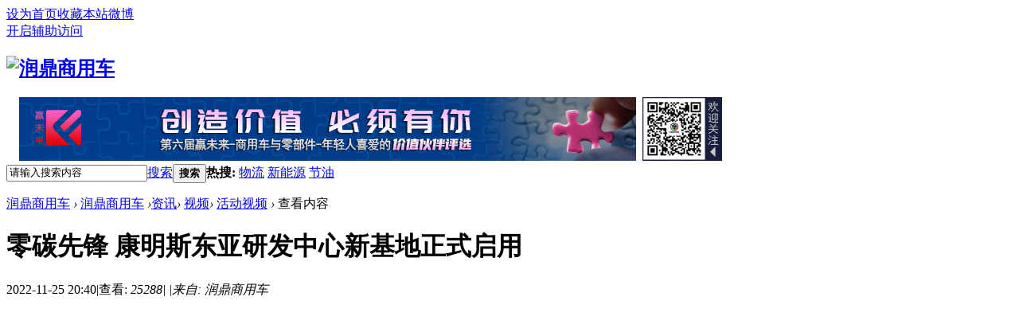

--- FILE ---
content_type: text/html; charset=gbk
request_url: http://www.rdcvw.com/article-14525-1.html
body_size: 6269
content:
<meta http-equiv="Content-Type" content="text/html; charset=gb2312"><!DOCTYPE html PUBLIC "-//W3C//DTD XHTML 1.0 Transitional//EN" "http://www.w3.org/TR/xhtml1/DTD/xhtml1-transitional.dtd">
<html xmlns="http://www.w3.org/1999/xhtml">
<head>
<meta http-equiv="Content-Type" content="text/html; charset=gbk" />
<title>零碳先锋 康明斯东亚研发中心新基地正式启用 -  www.rdcvw.com</title>

<meta name="keywords" content="零碳先锋 康明斯东亚研发中心新基地正式启用" />
<meta name="description" content="零碳先锋 康明斯东亚研发中心新基地正式启用 " />
<meta name="generator" content="Discuz! X3.2" />
<meta name="author" content="Discuz! Team and Comsenz UI Team" />
<meta name="copyright" content="2001-2013 Comsenz Inc." />
<meta name="MSSmartTagsPreventParsing" content="True" />
<meta http-equiv="MSThemeCompatible" content="Yes" />
<base href="http://www.rdcvw.com/" /><link rel="stylesheet" type="text/css" href="data/cache/style_1_common.css?edY" /><link rel="stylesheet" type="text/css" href="data/cache/style_1_portal_view.css?edY" /><script type="text/javascript">var STYLEID = '1', STATICURL = 'static/', IMGDIR = 'static/image/common', VERHASH = 'edY', charset = 'gbk', discuz_uid = '0', cookiepre = 'DRJt_2132_', cookiedomain = '', cookiepath = '/', showusercard = '0', attackevasive = '0', disallowfloat = 'login|sendpm|newthread|reply|viewratings|viewwarning|viewthreadmod|viewvote|tradeorder|activity|debate|nav|usergroups|task', creditnotice = '', defaultstyle = '', REPORTURL = 'aHR0cDovL3d3dy5yZGN2dy5jb20vYXJ0aWNsZS0xNDUyNS0xLmh0bWw=', SITEURL = 'http://www.rdcvw.com/', JSPATH = 'static/js/', CSSPATH = 'data/cache/style_', DYNAMICURL = '';</script>
<script src="static/js/common.js?edY" type="text/javascript"></script>
<meta name="application-name" content="润鼎商用车" />
<meta name="msapplication-tooltip" content="润鼎商用车" />
<meta name="msapplication-task" content="name=润鼎商用车;action-uri=http://www.rdcvw.com/portal.php;icon-uri=http://www.rdcvw.com/static/image/common/portal.ico" /><meta name="msapplication-task" content="name=润鼎商用车;action-uri=http://www.rdcvw.com/forum.php;icon-uri=http://www.rdcvw.com/static/image/common/bbs.ico" />
<script src="static/js/portal.js?edY" type="text/javascript"></script>
</head>

<body id="nv_portal" class="pg_view" onkeydown="if(event.keyCode==27) return false;">
<div id="append_parent"></div><div id="ajaxwaitid"></div>
<div id="toptb" class="cl">
<div class="wp">
<div class="z"><a href="javascript:;"  onclick="setHomepage('http://www.rdcvw.com/');">设为首页</a><a href="http://www.rdcvw.com/"  onclick="addFavorite(this.href, '润鼎商用车');return false;">收藏本站</a><a href="https://weibo.com/p/1006067034131892/home?from=page_100606&mod=TAB&is_all=1" target="_blank" >微博</a></div>
<div class="y">
<a id="switchblind" href="javascript:;" onClick="toggleBlind(this)" title="开启辅助访问" class="switchblind">开启辅助访问</a>
</div>
</div>
</div>

<div id="qmenu_menu" class="p_pop blk" style="display: none;">
<div class="ptm pbw hm">
请 <a href="javascript:;" class="xi2" onclick="lsSubmit()"><strong>登录</strong></a> 后使用快捷导航<br />没有帐号？<a href="member.php?mod=register" class="xi2 xw1">立即注册</a>
</div>
</div><div id="hd">
<div class="wp">
<div class="hdc cl"><h2><a href="./" title="润鼎商用车"><img src="static/image/common/logo.png" alt="润鼎商用车" border="0" /></a></h2>&nbsp;&nbsp;&nbsp;&nbsp;<a href="http://www.rdcvw.com/zt/20240810-ywl-m/" target="_blank"><img src="http://www.rdcvw.com/ad/20240812-1.jpg" width="775" height="80" border="0" /></a>&nbsp;&nbsp;<img src="http://www.rdcvw.com/ad/rdcvw-20190214.jpg" width="100" height="80" />
</div>
                
<div class="p_pop h_pop" id="mn_userapp_menu" style="display: none"></div><div id="mu" class="cl">
</div><div id="scbar" class="cl">
<form id="scbar_form" method="post" autocomplete="off" onsubmit="searchFocus($('scbar_txt'))" action="search.php?searchsubmit=yes" target="_blank">
<input type="hidden" name="mod" id="scbar_mod" value="search" />
<input type="hidden" name="formhash" value="07cd625e" />
<input type="hidden" name="srchtype" value="title" />
<input type="hidden" name="srhfid" value="0" />
<input type="hidden" name="srhlocality" value="portal::view" />
<table cellspacing="0" cellpadding="0">
<tr>
<td class="scbar_icon_td"></td>
<td class="scbar_txt_td"><input type="text" name="srchtxt" id="scbar_txt" value="请输入搜索内容" autocomplete="off" x-webkit-speech speech /></td>
<td class="scbar_type_td"><a href="javascript:;" id="scbar_type" class="xg1" onclick="showMenu(this.id)" hidefocus="true">搜索</a></td>
<td class="scbar_btn_td"><button type="submit" name="searchsubmit" id="scbar_btn" sc="1" class="pn pnc" value="true"><strong class="xi2">搜索</strong></button></td>
<td class="scbar_hot_td">
<div id="scbar_hot">
<strong class="xw1">热搜: </strong>

<a href="search.php?mod=forum&amp;srchtxt=%CE%EF%C1%F7&amp;formhash=07cd625e&amp;searchsubmit=true&amp;source=hotsearch" target="_blank" class="xi2" sc="1">物流</a>



<a href="search.php?mod=forum&amp;srchtxt=%D0%C2%C4%DC%D4%B4&amp;formhash=07cd625e&amp;searchsubmit=true&amp;source=hotsearch" target="_blank" class="xi2" sc="1">新能源</a>



<a href="search.php?mod=forum&amp;srchtxt=%BD%DA%D3%CD&amp;formhash=07cd625e&amp;searchsubmit=true&amp;source=hotsearch" target="_blank" class="xi2" sc="1">节油</a>

</div>
</td>
</tr>
</table>
</form>
</div>
<ul id="scbar_type_menu" class="p_pop" style="display: none;"><li><a href="javascript:;" rel="article">文章</a></li><li><a href="javascript:;" rel="user">用户</a></li></ul>
<script type="text/javascript">
initSearchmenu('scbar', '');
</script>
</div>
</div>


<div id="wp" class="wp">
<!--[name]!portalcategory_viewtplname![/name]-->
<script src="http://apps.bdimg.com/libs/jquery/1.6.4/jquery.min.js" type="text/javascript"></script>
  <script src="http://res.wx.qq.com/open/js/jweixin-1.0.0.js" type="text/javascript"></script>
    <style>
.A:link { FONT-SIZE: 40px; COLOR: #003366; FONT-FAMILY: arial; TEXT-DECORATION: none }
</style>
<script>
//var =jQuery.noConflict();

$(document).ready(function(){
//var shareimgurl=$("body img").eq(1).attr("src");
if(!shareimgurl){
//shareimgurl="http://blog.deni.xin/name.png";//这里改成自己的图片链接
}
var shareimgurl="/ad/logo.jpg";
//shareData这个在wx.ready里调用
  var shareData = {
title: document.getElementsByTagName("title")[0].innerHTML,
desc: $("body td#article_content").text(),//这里也可以进行更改
    link1:location.href,
    imgUrl: shareimgurl
  };
//$.getScript("");
$.ajax({
//url:"http://www.bydsd.com/wxapi.php",
      url:"http://www.rdcvw.com/wxapi.php",
type: "GET",
async: true,
dataType: "jsonp",
jsonpCallback:"flightHandler",
data:{url1:location.href},
success: function(json){
console.log(json);
wx.config({

appId: json.appId,
timestamp:json.timestamp,
nonceStr: json.nonceStr,
signature:json.signature1,

jsApiList: [
// 所有要调用的 API 都要加到这个列表中
'checkJsApi',
'onMenuShareTimeline',
'onMenuShareAppMessage',
'onMenuShareQQ',
'onMenuShareWeibo',
]
});
          //console.log(wx.config);
wx.ready(function(){
//console.log(shareData);
wx.onMenuShareAppMessage({
  title: shareData.title,
  desc: shareData.desc,
  link: shareData.link1,
  imgUrl: location.origin+shareData.imgUrl,
  fail: function (res) {
alert(JSON.stringify(res));
            //alert(555);
  }
});

    wx.onMenuShareTimeline({
      title: shareData.title,
      link: shareData.link1,
      imgUrl:location.origin+shareData.imgUrl,
      fail: function (res) {
        alert(JSON.stringify(res));
      }
    });

wx.onMenuShareQQ({
      	  title: shareData.title,
  desc: shareData.desc,
  link: shareData.link1,
  imgUrl: location.origin+shareData.imgUrl,
  fail: function (res) {
alert(JSON.stringify(res));
  }
    });

wx.onMenuShareWeibo({
      	  title: shareData.title,
  desc: shareData.desc,
  link: shareData.link1,
  imgUrl: location.origin+shareData.imgUrl,
  fail: function (res) {
alert(JSON.stringify(res));
  }
    });
});		  
},
error: function(){
        	//alert("fail");
        }
});

//alert(22);
});
/**
暂时用jquery的ajax,资源浪费请参考下面
mui的跨域ajax参考
http://dev.dcloud.net.cn/mui/ajax/
http://ask.dcloud.net.cn/question/4046
https://www.cnblogs.com/nangong/p/37be446c31dd50b20338179c16465d1c.html
**/
</script>

<script src="static/js/forum_viewthread.js?edY" type="text/javascript"></script>
<script type="text/javascript">zoomstatus = parseInt(1), imagemaxwidth = '600', aimgcount = new Array();</script>
<div id="pt" class="bm cl">
<div class="z">
<a href="./" class="nvhm" title="首页">润鼎商用车</a> <em>&rsaquo;</em>
<a href="portal.php">润鼎商用车</a> <em>&rsaquo;</em><a href="http://www.rdcvw.com/portal.php?mod=list&catid=1">资讯</a><em>&rsaquo;</em>
<a href="http://www.rdcvw.com/portal.php?mod=list&catid=29">视频</a><em>&rsaquo;</em>
<a href="http://www.rdcvw.com/portal.php?mod=list&catid=33">活动视频</a> <em>&rsaquo;</em>
查看内容
</div>
</div>

<style id="diy_style" type="text/css"></style>
<div class="wp">
<!--[diy=diy1]--><div id="diy1" class="area"></div><!--[/diy]-->
</div>
<div id="ct" class="ct2 wp cl">
<div class="mn">
<div class="bm vw">
<div class="h hm">
<h1 class="ph">零碳先锋 康明斯东亚研发中心新基地正式启用 </h1>
<p class="xg1">
2022-11-25 20:40<span class="pipe">|</span>查看: <em id="_viewnum">25288<span class="pipe">|</span>
<span class="pipe">|</span>来自: 润鼎商用车</p>
</div>

<div class="d">

<!--[diy=diycontenttop]--><div id="diycontenttop" class="area"></div><!--[/diy]-->

<table cellpadding="0" cellspacing="0" class="vwtb"><tr><td id="article_content"><div style="text-align: center;"><iframe width="720" height="405" frameborder="0" src="https://www.ixigua.com/iframe/7169931391327863308?autoplay=0" referrerpolicy="unsafe-url" allowfullscreen=""></iframe></div></td></tr></table>
<!DOCTYPE html>
<html xmlns="http://www.w3.org/1999/xhtml">
<head>
<meta http-equiv="Content-Type" content="text/html; charset=gbk">
<meta name="viewport" content="width=device-width, initial-scale=1.0, user-scalable=no, minimum-scale=1.0, maximum-scale=1.0">
<meta name="format-detection" content="telephone=no" />

</head>
<body class="mobanbus">
<style type="text/css">
.iframebox{width: 100%;height:500px;border:none}
</style>

<iframe class="iframebox" src="source/plugin/mobanbus_block/template/touch/index.html"></iframe>

</body>
</html>
<!--[diy=diycontentbottom]--><div id="diycontentbottom" class="area"></div><!--[/diy]-->

<script src="static/js/home.js?edY" type="text/javascript"></script>
<div id="click_div"><table cellpadding="0" cellspacing="0" class="atd">
<tr></tr>
</table>
<script type="text/javascript">
function errorhandle_clickhandle(message, values) {
if(values['id']) {
showCreditPrompt();
show_click(values['idtype'], values['id'], values['clickid']);
}
}
</script>

&nbsp;&nbsp;&nbsp;&nbsp;					发布者: 张涛 
</div>
<hr>		
<p>&nbsp;</p>
<table width="700" border="0" align="center" cellpadding="2" cellspacing="2">
  <tr>
    <td width="186" valign="top"><table width="180" border="0" cellspacing="0" cellpadding="1" bgcolor="#00b549">
      <tr>
        <td width="34"><img src="http://www.rdcvw.com/ad/fx.jpg" width="34" height="148" /></td>
        <td width="142"> 
<script type="text/javascript">var _qrContent='',_qrLogo='undefined',_qrWidth=130,_lgWidth = NaN,_lgHeight = NaN,_lgBor = undefined;if(!_qrContent) var _qrContent =encodeURIComponent(document.location.href);document.write('<img src="http://qrcode.leipi.org.cn/js.html?qw='+_qrWidth+'&amp;qc='+_qrContent+'&amp;ql='+_qrLogo+'&amp;lw='+_lgWidth+'&amp;lh='+_lgHeight+'&amp;bor='+_lgBor+'&amp;op=img"/>');</script></td>
          </tr>
        </table></td>
    <td width="30" valign="top">&nbsp;</td>
    <td width="464" valign="top"> <p style = "line-height:140%"><font style="font-size:12px" color="#999999">【版权及免责声明】：
<br>
1、凡本网注明"来自：润鼎商用车" 的所有作品，版权均属于润鼎商用车网，转载请注明"来源：润鼎商用车"。<br>
2、凡本网注明 "来自：XXXX（非润鼎商用车）" 的作品，均转载自其它媒体，目的旨在传递更多信息，并不代表本网赞同其观点和对其真实性负责。如因作品版权问题禁止转载的，请与本网联系，我们会在第一时间从本网删除。
<br>
联系QQ：59887397</font></p></td>
      </tr>
  </table>
  <p>&nbsp;</p>
              <hr>
<p>&nbsp;</p>
<table width="600" height="381" border="0" align="center" cellpadding="0" cellspacing="0"  background="http://www.rdcvw.com/ad/pp/m-1.jpg">
  <tr>
    <td valign="bottom"><p><img src="http://www.rdcvw.com/ad/pp/m-2.gif" width="600" height="107" /></p>
    <p>&nbsp;</p></td>
  </tr>
</table>

<!--[diy=diycontentclickbottom]--><div id="diycontentclickbottom" class="area"></div><!--[/diy]-->

</div>
<div class="pren pbm cl">
<em>上一篇：<a href="article-14491-1.html">潍柴热效率52.28%柴油机和54.16%气体机发布</a></em><em>下一篇：<a href="article-14527-1.html">探秘！全球老大康明斯东亚研发基地的武力值！</a></em></div>
</div>

<!--[diy=diycontentrelatetop]--><div id="diycontentrelatetop" class="area"></div><!--[/diy]-->
<!--[diy=diycontentrelate]--><div id="diycontentrelate" class="area"></div><!--[/diy]-->


<!--[diy=diycontentcomment]--><div id="diycontentcomment" class="area"></div><!--[/diy]-->


</div>
<div class="sd pph">


<div class="drag">
<!--[diy=diyrighttop]--><div id="diyrighttop" class="area"></div><!--[/diy]-->
</div>

<div class="bm">
<div class="bm_h cl">
<h2>相关分类</h2>
</div>
<div class="bm_c">
<ul class="xl xl2 cl"><li><a href="http://www.rdcvw.com/portal.php?mod=list&catid=32">视频专访</a></li>
<li><a href="http://www.rdcvw.com/portal.php?mod=list&catid=33">活动视频</a></li>
<li><a href="http://www.rdcvw.com/portal.php?mod=list&catid=34">试乘试驾</a></li>
<li><a href="http://www.rdcvw.com/portal.php?mod=list&catid=35">企业视频</a></li>
<li><a href="http://www.rdcvw.com/portal.php?mod=list&catid=36">讲车视频</a></li>
<li><a href="http://www.rdcvw.com/portal.php?mod=list&catid=41">创意视频</a></li>
</ul>
</div>
</div>

<div class="drag">
<!--[diy=diy2]--><div id="diy2" class="area"></div><!--[/diy]-->
</div>


</div>
</div>

<div class="wp mtn">
<!--[diy=diy3]--><div id="diy3" class="area"></div><!--[/diy]-->
</div>
<input type="hidden" id="portalview" value="1"><meta http-equiv="Content-Type" content="text/html; charset=gb2312">	</div>
<div id="ft" class="wp cl">
<div id="flk" class="y">
<p>
<strong><a href="http://www.rdcvw.com" target="_blank">润鼎商用车</a></strong>
&nbsp;<a href="http://discuz.qq.com/service/security" target="_blank" title="防水墙保卫网站远离侵害"><img src="static/image/common/security.png"></a></p>

  </div>
<div id="frt">
  <table width="90%" border="0" align="center" cellpadding="0" cellspacing="0">
    <tr>
      <td align="center"><p style = "line-height:200%"><font style="font-size:12px" color="#999999">[ <a href="http://www.rdcvw.com/article-165-1.html" target="_blank">关于我们</a> ] [ <a href="http://www.rdcvw.com/article-348-1.html" target="_blank">人才招聘</a> ] [ 展会合作 ] [ 广告服务 ] [ 友情链接 ]  [ <a href="http://www.rdcvw.com/article-349-1.html" target="_blank">免责声明</a> ] [ 网站地图 ]<br />
          Copyright &copy; 2019-2025 rdcvw All Rights Reserved. <img src="../../../ad/ba/logo.png" width="20" height="20" align="absmiddle" />润鼎商用车网rdcvw.com 版权所有 转载请注明来源润鼎商用车<br />
          北京润鼎益文化传播有限公司 电话：010-84517888 地址：北京市朝阳区郎家园10号东郎电影创意产业园B115<br />
          ICP备案编号（<a href="http://beian.miit.gov.cn" target="_blank">京ICP备19006958号-1</a>） <img src="../../../ad/ba/ga.png" width="20" height="20" align="absmiddle" />公安局备案编号（<a href="http://www.beian.gov.cn" target="_blank">京公安网备11010502037310号</a>） 经营许可证：（京B2-20202277）</font><script src="//js.users.51.la/20208237.js" type="text/javascript"></script></p></td>
        </tr>
      </table>
  </div></div>
<script src="home.php?mod=misc&ac=sendmail&rand=1769903313" type="text/javascript"></script>
<div id="scrolltop">
<span hidefocus="true"><a title="返回顶部" onclick="window.scrollTo('0','0')" class="scrolltopa" ><b>返回顶部</b></a></span>
</div>
<script type="text/javascript">_attachEvent(window, 'scroll', function () { showTopLink(); });checkBlind();</script>
			<div id="discuz_tips" style="display:none;"></div>
			<script type="text/javascript">
				var tipsinfo = '|X3.2|0.6||0||0|7|1769903313||2';
			</script>
			<script src="http://discuz.gtimg.cn/cloud/scripts/discuz_tips.js?v=1" type="text/javascript" charset="UTF-8"></script></body>
</html>


--- FILE ---
content_type: text/html;charset=utf-8
request_url: https://www.ixigua.com/iframe/7169931391327863308?autoplay=0
body_size: 1538
content:
<!DOCTYPE html>
    <html lang="zh">
        <head>
            <meta charset="utf-8" />
            <link rel="shortcut icon" href="//sf1-cdn-tos.douyinstatic.com/obj/eden-cn/lpqpflo/ixigua_favicon.ico">
        </head>
        <body>
            <script nonce="94046d49454040bfb4d1e33e666ce04d">
                var startTime = Date.now()
            </script>
            <script nonce="94046d49454040bfb4d1e33e666ce04d">
                ;(function (w, d, u, b, n, pc, ga, ae, po, s, p, e, t, pp) {pc = 'precollect';ga
                = 'getAttribute';ae = 'addEventListener';po = 'PerformanceObserver';s = function
                (m) {p = [].slice.call(arguments);p.push(Date.now(), location.href);(m == pc ?
                s.p.a : s.q).push(p)};s.q = [];s.p = { a: [] };w[n] = s;e =
                document.createElement('script');e.src = u + '?bid=' + b + '&globalName=' +
                n;e.crossOrigin = u.indexOf('sdk-web') > 0 ? 'anonymous' :
                'use-credentials';d.getElementsByTagName('head')[0].appendChild(e);if (ae in w)
                {s.pcErr = function (e) {e = e || w.event;t = e.target || e.srcElement;if (t
                instanceof Element || t instanceof HTMLElement) {if (t[ga]('integrity'))
                {w[n](pc, 'sri', t[ga]('href') || t[ga]('src'))} else {w[n](pc, 'st', { tagName:
                t.tagName, url: t[ga]('href') || t[ga]('src') })}} else {w[n](pc, 'err', e.error
                || e.message)}};s.pcRej = function (e) {e = e || w.event;w[n](pc, 'err',
                e.reason || (e.detail && e.detail.reason))};w[ae]('error', s.pcErr,
                true);w[ae]('unhandledrejection', s.pcRej,
                true);};if('PerformanceLongTaskTiming' in w) {pp = s.pp = { entries: []
                };pp.observer = new PerformanceObserver(function (l) {pp.entries =
                pp.entries.concat(l.getEntries())});pp.observer.observe({ entryTypes:
                ['longtask', 'largest-contentful-paint','layout-shift']
                })}})(window,document,'https://lf3-short.ibytedapm.com/slardar/fe/sdk-web/browser.cn.js','xigua_video_web_pc','Slardar') </script>
            <script defer nonce="94046d49454040bfb4d1e33e666ce04d" src="https://privacy.zijieapi.com/api/web-cmp/sdk/?project_key=b443652e7ef8089c"></script>
            <script src="https://unpkg.byted-static.com/byted-ucenter/ttwid-js/1.0.1/dist/index.umd.production.js" nonce="94046d49454040bfb4d1e33e666ce04d"></script>
            <script defer src="https://lf-c-flwb.bytetos.com/obj/rc-client-security/c-webmssdk/1.0.0.15/webmssdk.js"
                nonce="94046d49454040bfb4d1e33e666ce04d"></script>
            <script src="https://lf-cdn-tos.bytescm.com/obj/static/secsdk/secsdk-lastest.umd.js"
                nonce="94046d49454040bfb4d1e33e666ce04d"></script>
            <script nonce="94046d49454040bfb4d1e33e666ce04d">
                secsdk.csrf.setProtectedHost({
                    'www.ixigua.com': {
                        'GET': '*',
                        'POST': '*',
                        "TOKEN_PATH": "/api/",
                    },
                });
            </script>
            <script nonce="94046d49454040bfb4d1e33e666ce04d">
                var retryTimes = 0
                var maxRetryTimes = 2
                var instance = null

                try {
                    window.Slardar('init', {
                        bid: 'xigua_video_web_pc',
                        pid: 'ttwid'
                    })
                    window.Slardar('start')
                    window.Slardar('sendEvent', {
                        name: "ttwid-pv",
                        metrics: { count: 1 },
                    })
                    init()
                } catch (err) {
                    ttwidInitError()
                    reloadPage()
                }
                function insertParamAndReload(key, value) {
                    var kvp = document.location.search ? document.location.search.substr(1).split('&') : [];
                    var i = 0;
                    // 替换已有的
                    for (; i < kvp.length; i++) {
                        if (new RegExp('^' + key + '=').test(kvp[i])) {
                            var pair = kvp[i].split('=');
                            pair[1] = value;
                            kvp[i] = pair.join('=');
                            break;
                        }
                    }
                    // 新增
                    if (i >= kvp.length) {
                        kvp[kvp.length] = [key, value].join('=');
                    }
                    var params = kvp.join('&');
                    document.location.search = params;
                }
                function init() {
                    setRealReferrer()
                    if (!instance) {
                        instance = new window.TTWidInstance({
                            region: undefined,
                            aid: 1768,
                            needFid: false,
                            service: window.location.host,
                            migrate_info: {"ticket":"","source":"node"},
                            cbUrlProtocol: window.location.protocol.slice(0, -1)
                        })
                    }
                    instance.registerUnionWebId({}, function(registerError, cbResponse){
                        var callbackError = !cbResponse || cbResponse.status_code !== 0
                        if (registerError || callbackError) {
                            if (retryTimes < maxRetryTimes) {
                                retryTimes ++
                                init()
                                return
                            }
                            ttwidRegisterError()
                        } else {
                            window.Slardar('sendEvent', {
                                name: "ttwid-success",
                                metrics: { count: 1 },
                            })
                        }
                        reloadPage()
                    })
                }
                function reloadPage() {
                    reportDuration()
                    insertParamAndReload('wid_try','1')
                }
                // 记录正确的referrer, 优先取风控中间页记录的值
                function setRealReferrer() {
                    var __AC_REFERER = '__ac_referer'
                    var acReferrer = window.sessionStorage.getItem(__AC_REFERER)
                    var realReferrer = acReferrer != null ? acReferrer : document.referrer
                    window.sessionStorage.setItem(__AC_REFERER, realReferrer || '__ac_blank')
                }
                function setTmpCookie() {
                    var maxAge = 60 * 60 * 24
                    document.cookie = 'ttwid_date=1; max-age=' + maxAge
                }
                function ttwidInitError() {
                    setTmpCookie()
                    window.Slardar('sendEvent', {
                        name: "ttwidInit-error",
                        metrics: { count: 1 },
                    })
                }
                function ttwidRegisterError() {
                    setTmpCookie()
                    window.Slardar('sendEvent', {
                        name: 'ttwidRegister-error',
                        metrics: { count: 1 },
                    })
                }
                function reportDuration() {
                    window.Slardar('sendEvent', {
                        name: 'ttwid-duration',
                        metrics: { count: Date.now() - startTime },
                     })
                }
            </script>
        </body>
    </html>

--- FILE ---
content_type: text/json; charset=utf-8
request_url: http://www.rdcvw.com/wxapi.php?callback=flightHandler&url1=http%3A%2F%2Fwww.rdcvw.com%2Farticle-14525-1.html&_=1769903314839
body_size: 371
content:
flightHandler({"appId":"wx2d335b1f61d4c2ce","nonceStr":"4AdevMahcBWtgHJx","timestamp":1769903315,"url":"http:\/\/www.rdcvw.com\/wxapi.php?callback=flightHandler&url1=http%3A%2F%2Fwww.rdcvw.com%2Farticle-14525-1.html&_=1769903314839","url1":"http:\/\/www.rdcvw.com\/article-14525-1.html","rawString":"jsapi_ticket=LIKLckvwlJT9cWIhEQTwfGOhafYgjYP_dg9vltkvOFLoW53ytj9rZJ_KCO5JKuMsRNLz8dG5gWp68GBEBb2JWg&noncestr=4AdevMahcBWtgHJx&timestamp=1769903315&url=http:\/\/www.rdcvw.com\/wxapi.php?callback=flightHandler&url1=http%3A%2F%2Fwww.rdcvw.com%2Farticle-14525-1.html&_=1769903314839","signature1":"36ec713f0a3f123a835b7d4afa5bf66c8906677d"})

--- FILE ---
content_type: application/javascript
request_url: https://lf-c-flwb.bytetos.com/obj/rc-client-security/c-webmssdk/1.0.0.15/webmssdk.js
body_size: 71862
content:
/** 1.0.0.15 */
var w0_0x10a8b4='undefined'==typeof window?global:window;w0_0x10a8b4['_$webrt_1662038742']=function(_0x229f7b,_0xc41f14,_0x476510){function _0x33a97e(){if('undefined'==typeof Reflect||!Reflect['construct'])return!(-0x190c+-0x95c+0x2269);if(Reflect['construct']['sham'])return!(0x921*-0x2+-0x1f7f+0x31c2);if('function'==typeof Proxy)return!(0x22a4+0x558+-0x27fc);try{return Date['prototype']['toString']['call'](Reflect['construct'](Date,[],function(){})),!(0x4ed*0x1+-0x14c0+0x1*0xfd3);}catch(_0x5b5bae){return!(0x2d5+-0x49e+0x1ca);}}function _0x59aa52(_0x337264,_0x1acae9,_0x230bda){return(_0x59aa52=_0x33a97e()?Reflect['construct']:function(_0x16bc6d,_0x273189,_0x86d17e){var _0x56c5e9=[null];_0x56c5e9['push']['apply'](_0x56c5e9,_0x273189);var _0x2083a0=new(Function['bind']['apply'](_0x16bc6d,_0x56c5e9))();return _0x86d17e&&_0x505d1c(_0x2083a0,_0x86d17e['prototype']),_0x2083a0;})['apply'](null,arguments);}function _0x505d1c(_0x4e61a5,_0x1e9ea8){return(_0x505d1c=Object['setPrototypeOf']||function(_0x2d62df,_0x5103b2){return _0x2d62df['__proto__']=_0x5103b2,_0x2d62df;})(_0x4e61a5,_0x1e9ea8);}function _0x2bcc99(_0x3c3bb4){return function(_0x5be74e){if(Array['isArray'](_0x5be74e)){for(var _0x5e491a=0x1ca5+0xd9*0x23+-0x3a50,_0x24e899=new Array(_0x5be74e['length']);_0x5e491a<_0x5be74e['length'];_0x5e491a++)_0x24e899[_0x5e491a]=_0x5be74e[_0x5e491a];return _0x24e899;}}(_0x3c3bb4)||function(_0x8375cc){if(Symbol['iterator']in Object(_0x8375cc)||'[object\x20Arguments]'===Object['prototype']['toString']['call'](_0x8375cc))return Array['from'](_0x8375cc);}(_0x3c3bb4)||function(){throw new TypeError('Invalid\x20attempt\x20to\x20spread\x20non-iterable\x20instance');}();}for(var _0x41b3f5=[],_0x5eba0b=-0xe4d+0x1b4d+-0xd00,_0x53cdb2=[],_0x403ca0=0x127+-0x8db+-0x4*-0x1ed,_0x2b78ca=function(_0x57a4fb,_0x2bbd03){var _0x35ebf1=_0x57a4fb[_0x2bbd03++],_0x1ad05f=_0x57a4fb[_0x2bbd03],_0xd2b220=parseInt(''+_0x35ebf1+_0x1ad05f,-0x1*0x565+-0x32d*-0x4+-0x73f);if(_0xd2b220>>-0x10*-0x1af+-0x14d1+-0x9c*0xa==-0x9*-0xb8+-0xf18+0x2e*0x30)return[-0xdb0+-0x1*0x15dc+-0x1df*-0x13,_0xd2b220];if(_0xd2b220>>-0x1eb*0xb+-0x1*0x12d1+-0xd50*-0x3==0x17b8+0x479+-0x1c2f){var _0x2c7720=parseInt(''+_0x57a4fb[++_0x2bbd03]+_0x57a4fb[++_0x2bbd03],0x243f+0x1711+0x20*-0x1da);return _0xd2b220&=0x1*-0x2077+0x1757+-0x95f*-0x1,[-0x1867*0x1+0x166*0x2+0x159d,_0x2c7720=(_0xd2b220<<=-0xbc*-0x3+0x20e8+0x382*-0xa)+_0x2c7720];}if(_0xd2b220>>0x58f*0x3+-0x56b+-0xb3c==0x4b8*0x8+-0x1217+-0x13a6){var _0x31d6d1=parseInt(''+_0x57a4fb[++_0x2bbd03]+_0x57a4fb[++_0x2bbd03],0x263*0xf+-0x20a4+0xd*-0x3d),_0x521a49=parseInt(''+_0x57a4fb[++_0x2bbd03]+_0x57a4fb[++_0x2bbd03],0xf4*-0x13+-0xde5+-0x1*-0x2011);return _0xd2b220&=-0x2156+-0x974+0x1df*0x17,[0xe9*0x1f+-0x1*-0x1811+-0x3445,_0x521a49=(_0xd2b220<<=-0x60c+-0xd5d+-0x1*-0x1379)+(_0x31d6d1<<=-0x3*-0x964+-0x14bb+-0x769)+_0x521a49];}},_0x340900=function(_0x39b2f4,_0x48fb92){var _0x507d22=parseInt(''+_0x39b2f4[_0x48fb92]+_0x39b2f4[_0x48fb92+(0x12c1+-0x2039+0x1*0xd79)],-0x1*0x4b5+-0x2*0xced+-0x27*-0xc9);return _0x507d22=_0x507d22>-0xdff+-0xa71*0x1+0x18ef*0x1?-(0x1e27+-0x6*0x5ad+0x4e7)+_0x507d22:_0x507d22;},_0x5dfdbb=function(_0x138b19,_0x2fdd6d){var _0x4162ca=parseInt(''+_0x138b19[_0x2fdd6d]+_0x138b19[_0x2fdd6d+(0x1c02+0x419*-0x3+-0x2*0x7db)]+_0x138b19[_0x2fdd6d+(0x1309+-0x39*0x19+0x6bb*-0x2)]+_0x138b19[_0x2fdd6d+(0xe30+0xc37+-0x1a64)],-0x2379+-0x732+0x2abb);return _0x4162ca=_0x4162ca>0xb1c9+0x4002+-0x71cc?-(0xd497+-0xe0c5+0x2*0x8617)+_0x4162ca:_0x4162ca;},_0x1a1e08=function(_0x491121,_0x13e62a){var _0xa9fbbf=parseInt(''+_0x491121[_0x13e62a]+_0x491121[_0x13e62a+(-0x18*0x22+-0x3d3+0x704)]+_0x491121[_0x13e62a+(0x1*-0x57b+0x26+0x557)]+_0x491121[_0x13e62a+(-0xf17+0x1*0xd68+0x1b2)]+_0x491121[_0x13e62a+(-0x14*0xf1+0x7db*-0x1+0x1ab3)]+_0x491121[_0x13e62a+(-0x4eb+-0x1ab1+-0x1fa1*-0x1)]+_0x491121[_0x13e62a+(-0x1351+0xa7*-0x2b+0x2f64)]+_0x491121[_0x13e62a+(0x85*0x45+-0x23ad+0x25*-0x1)],0x242d+-0x16bd+-0xd60);return _0xa9fbbf=_0xa9fbbf>-0xe1d15c07+-0x3784f*-0x478f+0x69833ee5?-0x1*0x1163+0x1*0x237d+-0x121a+_0xa9fbbf:_0xa9fbbf;},_0x25a5c7=function(_0x2e66da,_0x3e61bf){return parseInt(''+_0x2e66da[_0x3e61bf]+_0x2e66da[_0x3e61bf+(-0x2*0x12aa+-0x1cfe+0x1*0x4253)],0x9e4+-0xe72+0x24f*0x2);},_0xbac363=function(_0x5a4494,_0x54497f){return parseInt(''+_0x5a4494[_0x54497f]+_0x5a4494[_0x54497f+(-0x5af*0x5+0x17e6+-0x6*-0xc1)]+_0x5a4494[_0x54497f+(0x1168+0x1903+-0x2a69)]+_0x5a4494[_0x54497f+(0x11cc+0xa4+-0x126d)],0x2276+-0x2138+0x2*-0x97);},_0x1d23b5=_0x1d23b5||this||window,_0x2da85d=(Object['keys'],_0x229f7b['length'],-0x12e0+0x11db*-0x2+0x3696),_0x521b5f='',_0x58762e=_0x2da85d;_0x58762e<_0x2da85d+(0x457*0x1+-0x2*0xd31+0x1*0x161b);_0x58762e++){var _0x5b392c=''+_0x229f7b[_0x58762e++]+_0x229f7b[_0x58762e];_0x5b392c=parseInt(_0x5b392c,0x707*-0x3+-0x162*0xe+0x2881),_0x521b5f+=String['fromCharCode'](_0x5b392c);}if('HNOJ@?RC'!=_0x521b5f)throw new Error('error\x20magic\x20number\x20'+_0x521b5f);_0x2da85d+=0x2ed+-0x609+-0x196*-0x2,parseInt(''+_0x229f7b[_0x2da85d]+_0x229f7b[_0x2da85d+(0x1b1e+0x150c+-0x3029*0x1)],0x7cf*-0x5+0x19f0+0xd2b),(_0x2da85d+=-0x409*-0x7+-0x25db+-0x2*-0x4d2,_0x5eba0b=0xd*-0x2b7+0xc8c+0x16bf);for(var _0x1ff7e7=0x3*0x2b3+-0x1651+0xa*0x16c;_0x1ff7e7<-0x36b+-0x1*0x22f1+-0x10*-0x266;_0x1ff7e7++){var _0x54e33d=_0x2da85d+(0x1*0xc62+-0x1d70+-0x2*-0x888)*_0x1ff7e7,_0x45b425=''+_0x229f7b[_0x54e33d++]+_0x229f7b[_0x54e33d],_0x55c7c=parseInt(_0x45b425,-0x1ae6+0x1612+0x272*0x2);_0x5eba0b+=(0x269+-0x15de+0x1378&_0x55c7c)<<(-0x2143+0x57d+0x1bc8)*_0x1ff7e7;}_0x2da85d+=0xbd+-0x2f*0x47+0xc5c,_0x2da85d+=0x1*0x1c37+0xbe4+-0x2813;var _0x3586d2=parseInt(''+_0x229f7b[_0x2da85d]+_0x229f7b[_0x2da85d+(-0xde2+0xa04*0x3+-0x1029*0x1)]+_0x229f7b[_0x2da85d+(0x162c+0x5*-0x27+-0x1*0x1567)]+_0x229f7b[_0x2da85d+(0x23*0x60+0xc23+0x1940*-0x1)]+_0x229f7b[_0x2da85d+(0x1dfd+0xd3f*-0x1+-0x10ba)]+_0x229f7b[_0x2da85d+(-0x1846+0x12b5*0x1+0x596)]+_0x229f7b[_0x2da85d+(0x2*-0xece+0x1*0x1d47+0x5b)]+_0x229f7b[_0x2da85d+(-0x127e+0x1*-0x1e71+0x30f6)],-0x22aa+-0x5*0x79f+0x48d5),_0x2a20d7=_0x3586d2,_0xdb34c3=_0x2da85d+=0x1423+-0x73b+0x338*-0x4,_0x277288=_0xbac363(_0x229f7b,_0x2da85d+=_0x3586d2);_0x277288[0x1cd6+0x1*-0xe03+-0xed2],(_0x2da85d+=0x84f+-0xb*0x35f+-0xa*-0x2e1,_0x41b3f5={'p':[],'q':[]});for(var _0x5ef52a=0x11f6+-0x1*0xe96+0x24*-0x18;_0x5ef52a<_0x277288;_0x5ef52a++){for(var _0xb3cec4=_0x2b78ca(_0x229f7b,_0x2da85d),_0x396bcc=_0x2da85d+=(-0x10a*-0x1a+-0x91f+0x1*-0x11e3)*_0xb3cec4[-0x6b*-0x11+-0x15f7+-0x3b7*-0x4],_0x5a61f2=_0x41b3f5['p']['length'],_0x33173d=-0xf2a+-0x7e7+0x1711;_0x33173d<_0xb3cec4[0x2649+-0x1bbf*-0x1+0x1*-0x4207];_0x33173d++){var _0x430094=_0x2b78ca(_0x229f7b,_0x396bcc);_0x41b3f5['p']['push'](_0x430094[0x2684+-0x23fe+-0x5*0x81]),_0x396bcc+=(0x1877+0x2270+-0x3ae5*0x1)*_0x430094[-0x247f*0x1+-0xb72+-0x2ff1*-0x1];}_0x2da85d=_0x396bcc,_0x41b3f5['q']['push']([_0x5a61f2,_0x41b3f5['p']['length']]);}var _0x356751={0x5:0x1,0x6:0x1,0x46:0x1,0x16:0x1,0x17:0x1,0x25:0x1,0x49:0x1},_0x31e4a9={0x48:0x1},_0x1d790f={0x4a:0x1},_0x4fb26e={0xb:0x1,0xc:0x1,0x18:0x1,0x1a:0x1,0x1b:0x1,0x1f:0x1},_0x467cea={0xa:0x1},_0x371740={0x2:0x1,0x1d:0x1,0x1e:0x1,0x14:0x1},_0x549f38=[],_0x44e150=[];function _0x37caa3(_0x237836,_0x5c820c,_0x2080cb){for(var _0x100060=_0x5c820c;_0x100060<_0x5c820c+_0x2080cb;){var _0x466052=_0x25a5c7(_0x237836,_0x100060);_0x549f38[_0x100060]=_0x466052,_0x100060+=-0x20a8+-0x11*-0x1d3+0x8d*0x3,_0x31e4a9[_0x466052]?(_0x44e150[_0x100060]=_0x340900(_0x237836,_0x100060),_0x100060+=-0xb1+-0x48*-0x34+0x9b*-0x17):_0x356751[_0x466052]?(_0x44e150[_0x100060]=_0x5dfdbb(_0x237836,_0x100060),_0x100060+=0x16*-0x2e+-0x21cf+0x13*0x1fd):_0x1d790f[_0x466052]?(_0x44e150[_0x100060]=_0x1a1e08(_0x237836,_0x100060),_0x100060+=0x1d04+-0xb01+-0x11fb*0x1):_0x4fb26e[_0x466052]?(_0x44e150[_0x100060]=_0x25a5c7(_0x237836,_0x100060),_0x100060+=-0x73*-0x3c+0x1d73+-0x3865):_0x467cea[_0x466052]?(_0x44e150[_0x100060]=_0xbac363(_0x237836,_0x100060),_0x100060+=-0x30d+-0x206b+-0x237c*-0x1):_0x371740[_0x466052]&&(_0x44e150[_0x100060]=_0xbac363(_0x237836,_0x100060),_0x100060+=0x17de+-0x6ab*-0x1+-0x1*0x1e85);}}return _0x4100e1(_0x229f7b,_0xdb34c3,_0x2a20d7/(0x11*0x53+-0x8dd+0x35c),[],_0xc41f14,_0x476510);function _0x477e1f(_0x260d8e,_0x2d6b0b,_0x5a5219,_0x4467b6,_0x29f5b3,_0x3a31d2,_0xe6f78d,_0x15a88d){null==_0x3a31d2&&(_0x3a31d2=this);var _0x13ed7a,_0x7b5c2d,_0x18a519,_0x24f795=[],_0x261ac4=0x1*-0x267e+-0x1*0x1a93+0x4111;_0xe6f78d&&(_0x13ed7a=_0xe6f78d);var _0x5c61eb,_0xb91fde,_0x138d9f=_0x2d6b0b,_0x34dc57=_0x138d9f+(0x15*0x45+0x1*-0x1489+-0xfe*-0xf)*_0x5a5219;if(!_0x15a88d)for(;_0x138d9f<_0x34dc57;){var _0x2ca471=parseInt(''+_0x260d8e[_0x138d9f]+_0x260d8e[_0x138d9f+(-0xb70+-0x2*0x130d+0x481*0xb)],0x8a0+-0x1*-0x2201+-0x2a91);_0x138d9f+=0x10c3*0x1+-0x13d5+0x314;var _0x4c94b1=-0x95*0x37+-0xefc+-0xb*-0x446&(_0x5c61eb=(-0x2d+-0x2705+0x11*0x24f)*_0x2ca471%(0x254c+-0x19d*-0x13+-0x4302));if(_0x5c61eb>>=0x5d8+-0x187*-0xb+-0x131*0x13,_0x4c94b1<-0x1*0x26f2+-0x1446+0x3b39){_0x4c94b1=-0x1639+-0x287*0x6+-0x12b3*-0x2&_0x5c61eb;if(_0x5c61eb>>=-0x454*0x3+-0x1449*-0x1+0x74b*-0x1,_0x4c94b1<-0xc82+-0x1f6b*0x1+0x15f7*0x2){if((_0x4c94b1=_0x5c61eb)<-0x1*0x45+0xfe*-0x9+0x934)return[0x2ad*-0x3+-0x1d*-0x145+-0x1*0x1cc9,_0x24f795[_0x261ac4--]];if(_0x4c94b1<0x2500+-0x1f8b+-0x15c*0x4)_0x13ed7a=_0x24f795[_0x261ac4--],_0x24f795[_0x261ac4]=_0x24f795[_0x261ac4]*_0x13ed7a;else{if(_0x4c94b1<-0x405+-0x1de9+0x21f5)_0x13ed7a=_0x24f795[_0x261ac4--],_0x24f795[_0x261ac4]=_0x24f795[_0x261ac4]!=_0x13ed7a;else{if(_0x4c94b1<0x1*0x115f+-0xbae+0x25*-0x27)_0x7b5c2d=_0x24f795[_0x261ac4--],_0x18a519=_0x24f795[_0x261ac4--],(_0x4c94b1=_0x24f795[_0x261ac4--])['x']===_0x477e1f?_0x4c94b1['y']>=0xbbe+-0x2d7*-0x6+0x8b*-0x35?_0x24f795[++_0x261ac4]=_0x4100e1(_0x260d8e,_0x4c94b1['c'],_0x4c94b1['l'],_0x7b5c2d,_0x4c94b1['z'],_0x18a519,null,-0x9ce*-0x2+-0x134b*-0x2+0x1*-0x3a31):(_0x24f795[++_0x261ac4]=_0x4100e1(_0x260d8e,_0x4c94b1['c'],_0x4c94b1['l'],_0x7b5c2d,_0x4c94b1['z'],_0x18a519,null,0x152e+-0x2501+-0xfd3*-0x1),_0x4c94b1['y']++):_0x24f795[++_0x261ac4]=_0x4c94b1['apply'](_0x18a519,_0x7b5c2d);else _0x4c94b1<-0x1*0x1ef7+0x2e*0x11+-0x3*-0x953&&(_0xb91fde=_0x5dfdbb(_0x260d8e,_0x138d9f),(_0x412a8c=function _0x5d79e1(){var _0xd1a291=arguments;return _0x5d79e1['y']>0xfa*0x23+0x1*-0x15fe+-0x41*0x30?_0x4100e1(_0x260d8e,_0x5d79e1['c'],_0x5d79e1['l'],_0xd1a291,_0x5d79e1['z'],this,null,-0x1c89+-0x1cf1+-0xe*-0x41b):(_0x5d79e1['y']++,_0x4100e1(_0x260d8e,_0x5d79e1['c'],_0x5d79e1['l'],_0xd1a291,_0x5d79e1['z'],this,null,0x1*-0xc4a+-0x827+0x1471));})['c']=_0x138d9f+(-0x2*-0x283+-0x2*0x1169+0x1dd0),_0x412a8c['l']=_0xb91fde-(0x1173+0xde9+-0x1f5a),_0x412a8c['x']=_0x477e1f,_0x412a8c['y']=-0x815+0x249b+-0x1c86,_0x412a8c['z']=_0x29f5b3,_0x24f795[_0x261ac4]=_0x412a8c,_0x138d9f+=(0xb61*0x1+0x1692+-0x21f1)*_0xb91fde-(0x1e1+0x246c+-0x264b));}}}else{if(_0x4c94b1<-0x125e+-0x15f2+0x18d*0x1a)(_0x4c94b1=_0x5c61eb)>-0x31*0x4d+-0x126d+0x2*0x1099?(_0x13ed7a=_0x24f795[_0x261ac4--],_0x24f795[_0x261ac4]=typeof _0x13ed7a):_0x4c94b1>0xd17+-0x71*-0x56+-0x27*0x14f?_0x24f795[_0x261ac4-=-0x75+-0x1*-0x33+-0x43*-0x1]=_0x24f795[_0x261ac4][_0x24f795[_0x261ac4+(-0x6*-0x4eb+-0x33e*0xb+-0x53*-0x13)]]:_0x4c94b1>0xf3c+0x1352*-0x2+0x176a&&(_0x7b5c2d=_0x24f795[_0x261ac4--],(_0x4c94b1=_0x24f795[_0x261ac4])['x']===_0x477e1f?_0x4c94b1['y']>=-0x3d1*0x5+0x1020+0x2f6?_0x24f795[_0x261ac4]=_0x4100e1(_0x260d8e,_0x4c94b1['c'],_0x4c94b1['l'],[_0x7b5c2d],_0x4c94b1['z'],_0x18a519,null,0x1dc1+-0x1*-0x865+0x13b*-0x1f):(_0x24f795[_0x261ac4]=_0x4100e1(_0x260d8e,_0x4c94b1['c'],_0x4c94b1['l'],[_0x7b5c2d],_0x4c94b1['z'],_0x18a519,null,-0x1*-0x2527+-0x8*-0xca+0x2b77*-0x1),_0x4c94b1['y']++):_0x24f795[_0x261ac4]=_0x4c94b1(_0x7b5c2d));else{if(_0x4c94b1<-0x63c+0x5b1+-0x8e*-0x1){if((_0x4c94b1=_0x5c61eb)>0x4eb*-0x5+0x12*0x139+-0x18*-0x1c)throw _0x24f795[_0x261ac4--];if(_0x4c94b1>0x59*0x20+0x5*0x3b3+0x3b3*-0x8){for(_0x13ed7a=_0x24f795[_0x261ac4--],_0xb91fde=_0xbac363(_0x260d8e,_0x138d9f),_0x4c94b1='',_0x33173d=_0x41b3f5['q'][_0xb91fde][0x1769+0x241b+-0x3b84];_0x33173d<_0x41b3f5['q'][_0xb91fde][-0x2*0x4ae+-0xd29*-0x1+-0x3cc];_0x33173d++)_0x4c94b1+=String['fromCharCode'](_0x5eba0b^_0x41b3f5['p'][_0x33173d]);_0x138d9f+=0x1f21+-0x123*-0x12+-0x3393,_0x24f795[_0x261ac4--][_0x4c94b1]=_0x13ed7a;}}else(_0x4c94b1=_0x5c61eb)<-0xa33*-0x2+-0x11a9+-0x5*0x8c?_0x24f795[++_0x261ac4]=null:_0x4c94b1<0x247c+0x15db*-0x1+-0xe9e?(_0x13ed7a=_0x24f795[_0x261ac4--],_0x24f795[_0x261ac4]=_0x24f795[_0x261ac4]>=_0x13ed7a):_0x4c94b1<0x1*-0x1073+0xbc9*-0x3+0x2*0x19ed&&(_0x24f795[++_0x261ac4]=void(-0x13*0x106+0xbee+0x784));}}}else{if(_0x4c94b1<0x1ebe+-0x1a17*0x1+-0x4a5*0x1){_0x4c94b1=0xeec+-0x116f+-0x26*-0x11&_0x5c61eb;if(_0x5c61eb>>=-0x21da+0x5ff*0x6+0x2*-0x10f,_0x4c94b1>0x2c5*0xd+-0x1*-0x12e9+-0x36e8){if((_0x4c94b1=_0x5c61eb)>-0x1dcc+-0xba5*0x2+-0x11b6*-0x3)_0x24f795[++_0x261ac4]=_0x3a31d2;else{if(_0x4c94b1>0x14c2+0x2449+-0x3906)_0x13ed7a=_0x24f795[_0x261ac4--],_0x24f795[_0x261ac4]=_0x24f795[_0x261ac4]!==_0x13ed7a;else{if(_0x4c94b1>0x1*0x18b9+-0x3*0xb82+0x9d*0x10)_0x13ed7a=_0x24f795[_0x261ac4--],_0x24f795[_0x261ac4]=_0x24f795[_0x261ac4]/_0x13ed7a;else{if(_0x4c94b1>-0x6*0x24c+-0x1*0x697+0x1460){if((_0xb91fde=_0x5dfdbb(_0x260d8e,_0x138d9f))<-0x13f*-0x5+-0xf66+-0x1*-0x92b){_0x15a88d=0x10*-0x18d+-0x2f9*0x5+0x27ae,_0x37caa3(_0x260d8e,_0x2d6b0b,(-0x1079+0x2212+-0x1197)*_0x5a5219),_0x138d9f+=(-0x86*-0x1d+-0xa57+0x4d5*-0x1)*_0xb91fde-(-0xe18+-0x1103+0x1f1d);break;}_0x138d9f+=(-0x230d+-0x2523+0x4832)*_0xb91fde-(0x2686*0x1+-0x1b*0x101+-0xb69);}else _0x4c94b1>-(0x17c5+0x1b15+-0x10f3*0x3)&&(_0x24f795[_0x261ac4]=!_0x24f795[_0x261ac4]);}}}}else{if(_0x4c94b1>0x249*0xd+-0x2c+-0x1d88)(_0x4c94b1=_0x5c61eb)<0x17e*0x17+0x11ab*0x1+0x7*-0x76d?_0x24f795[++_0x261ac4]=_0x13ed7a:_0x4c94b1<-0xad*0x7+-0x7a9*0x1+0xc6f?(_0x13ed7a=_0x24f795[_0x261ac4-=-0x1b0f+-0x1df5*-0x1+-0x2e4][_0x24f795[_0x261ac4+(0x3*-0x82f+-0x1*0x155b+0x2de9)]]=_0x24f795[_0x261ac4+(0xc55+-0x3d+0x5b*-0x22)],_0x261ac4--):_0x4c94b1<-0x39f*-0x1+-0xc6c+-0x16*-0x67&&(_0x13ed7a=_0x24f795[_0x261ac4],_0x24f795[++_0x261ac4]=_0x13ed7a);else{if(_0x4c94b1>0x392*0x7+-0x2287+0x989){if((_0x4c94b1=_0x5c61eb)<0x2*-0xc68+-0x1d92+0x366a)_0x7b5c2d=_0x24f795[_0x261ac4--],_0x13ed7a=delete _0x24f795[_0x261ac4--][_0x7b5c2d];else{if(_0x4c94b1<0x24*0x7e+0x13a0+-0x254e){for(_0xb91fde=_0xbac363(_0x260d8e,_0x138d9f),_0x4c94b1='',_0x33173d=_0x41b3f5['q'][_0xb91fde][-0x154+0x1cab*0x1+-0x1b57*0x1];_0x33173d<_0x41b3f5['q'][_0xb91fde][0x415+-0x231a+0x1f06];_0x33173d++)_0x4c94b1+=String['fromCharCode'](_0x5eba0b^_0x41b3f5['p'][_0x33173d]);_0x138d9f+=0x6*0x175+-0x1*0x2455+-0x1b9b*-0x1,_0x24f795[_0x261ac4]=_0x24f795[_0x261ac4][_0x4c94b1];}else _0x4c94b1<-0x1f*0x15+0x494*0x1+0x1fd*-0x1?(_0x13ed7a=_0x24f795[_0x261ac4--],_0x24f795[_0x261ac4]=_0x24f795[_0x261ac4]<<_0x13ed7a):_0x4c94b1<0x19*0x8b+-0x1af3+0xd6e&&(_0x24f795[++_0x261ac4]=_0x340900(_0x260d8e,_0x138d9f),_0x138d9f+=0x745*-0x5+-0x66b*-0x1+0x1df0);}}else{if((_0x4c94b1=_0x5c61eb)<0x763+-0x189a+0x113c*0x1){_0xb91fde=_0x5dfdbb(_0x260d8e,_0x138d9f);try{if(_0x53cdb2[_0x403ca0][-0x1*-0x2563+-0x36*0x5c+-0x11f9]=0x4b1+0x1*0x14bc+-0x2*0xcb6,-0x2121+-0x2*-0x8ea+0xf4e==(_0x13ed7a=_0x477e1f(_0x260d8e,_0x138d9f+(0x1*-0x8bb+0x1*0x2533+0xc*-0x25f),_0xb91fde-(-0x11ad+0x2fe*-0x4+-0x248*-0xd),[],_0x29f5b3,_0x3a31d2,null,-0x20e*-0x4+-0xd*-0x22a+-0x245a))[-0x79d*0x2+-0xc*-0x21f+-0xbb*0xe])return _0x13ed7a;}catch(_0x2c98bb){if(_0x53cdb2[_0x403ca0]&&_0x53cdb2[_0x403ca0][-0xa9*-0x37+-0x6*-0x127+-0x2b38]&&0x1e*-0x147+-0x2248+0x489b==(_0x13ed7a=_0x477e1f(_0x260d8e,_0x53cdb2[_0x403ca0][0x11c2+-0x1*0x1f3+-0xfce][-0xaa8+0x2376+-0x18ce],_0x53cdb2[_0x403ca0][0x19d8+-0x2391+0x9ba][0x1*0x1619+0x2*-0xa8b+-0x102],[],_0x29f5b3,_0x3a31d2,_0x2c98bb,-0x2417+0x1f*0x117+0xa*0x3b))[-0x4*-0x75b+0x1114+-0x2e80])return _0x13ed7a;}finally{if(_0x53cdb2[_0x403ca0]&&_0x53cdb2[_0x403ca0][-0xa1f+0x6*-0x71+0xcc5*0x1]&&-0x4c*-0x49+0x209e+-0x3649*0x1==(_0x13ed7a=_0x477e1f(_0x260d8e,_0x53cdb2[_0x403ca0][0x86*-0x15+0x15e6+-0xae8][-0x1e9*-0xb+0x9ba+-0x1ebd],_0x53cdb2[_0x403ca0][0x2*0x869+-0xf4f+0x1*-0x183][-0xe85+-0x1c2b*0x1+-0x3*-0xe3b],[],_0x29f5b3,_0x3a31d2,null,-0x1bad+0x7d*0x3c+-0x19f))[-0x59f*-0x4+0x1539+-0x2bb5])return _0x13ed7a;_0x53cdb2[_0x403ca0]=-0x1*0x1064+0x522+0x83*0x16,_0x403ca0--;}_0x138d9f+=(0x1652+0x3*-0x77d+0x27)*_0xb91fde-(0x10b*-0x1+-0x70a+0x817*0x1);}else _0x4c94b1<0x133f+0x113*0x18+0x1*-0x2d00?(_0xb91fde=_0x25a5c7(_0x260d8e,_0x138d9f),_0x138d9f+=0x1079*-0x1+0x1*0x1246+0x1b*-0x11,_0x24f795[_0x261ac4-=_0xb91fde]=-0x7*-0x39+-0x1*-0xa13+-0x1*0xba2===_0xb91fde?new _0x24f795[_0x261ac4]():_0x59aa52(_0x24f795[_0x261ac4],_0x2bcc99(_0x24f795['slice'](_0x261ac4+(0x76*0xd+0x61*-0x57+-0x1*-0x1afa),_0x261ac4+_0xb91fde+(-0x1*0x12f1+0x1f3+0x10ff))))):_0x4c94b1<-0x69+0x8a+-0x18&&(_0x13ed7a=_0x24f795[_0x261ac4--],_0x24f795[_0x261ac4]=_0x24f795[_0x261ac4]&_0x13ed7a);}}}}else{if(_0x4c94b1<-0x1*0x11ed+0xc95+0x55b*0x1){_0x4c94b1=0xe8*-0x2+-0x193a+-0x1b0d*-0x1&_0x5c61eb;if(_0x5c61eb>>=0xb*-0xad+0x1c3a+-0x14c9,_0x4c94b1>0x1*0x25d9+0x151c+-0x3af3*0x1)(_0x4c94b1=_0x5c61eb)>-0xbfc+0x8*-0x192+0x1893?(_0x13ed7a=_0x24f795[_0x261ac4--],_0x24f795[_0x261ac4]=_0x24f795[_0x261ac4]|_0x13ed7a):_0x4c94b1>-0x1eba+-0x23*0xaf+0x36ac?(_0xb91fde=_0x25a5c7(_0x260d8e,_0x138d9f),_0x138d9f+=-0x191*0x10+0x1f0*-0x13+-0x1*-0x3de2,_0x24f795[++_0x261ac4]=_0x29f5b3['$'+_0xb91fde]):_0x4c94b1>0x1e8e+0x20b*0xb+-0x105*0x34&&(_0xb91fde=_0x5dfdbb(_0x260d8e,_0x138d9f),_0x53cdb2[_0x403ca0][0x1f*-0x99+-0x3*-0x99e+0x371*-0x3]&&!_0x53cdb2[_0x403ca0][0x251b+0x11e8+-0x3701]?_0x53cdb2[_0x403ca0][-0x3*-0x9da+0x14b9+-0x3246]=[_0x138d9f+(-0x1fa5+-0x1*0x5b3+0x255c),_0xb91fde-(0x2638+0xe2f+-0x3464)]:_0x53cdb2[_0x403ca0++]=[-0xcab+-0x1*0x1917+0x25c2,[_0x138d9f+(-0x1*-0xdc9+0x521*-0x1+0x7*-0x13c),_0xb91fde-(-0x24ed+0x1ad7+0x205*0x5)],-0x302+-0x5bd+0x8bf],_0x138d9f+=(-0x36*-0x85+-0x16d0+0x43*-0x14)*_0xb91fde-(-0x1b7c+0x51c+0x1662));else{if(_0x4c94b1>0x1472+0x242d+-0x389e){if((_0x4c94b1=_0x5c61eb)>0x4*-0x407+-0x4c*0x18+0x3*0x7c3)_0x24f795[++_0x261ac4]=!(0x6f8*0x4+-0x1559*-0x1+-0x3138);else{if(_0x4c94b1>-0xe6*-0x1+0xccd*-0x1+0xbed)_0x13ed7a=_0x24f795[_0x261ac4--],_0x24f795[_0x261ac4]=_0x24f795[_0x261ac4]instanceof _0x13ed7a;else{if(_0x4c94b1>0x1b4f*0x1+0x24a0+-0x3feb)_0x13ed7a=_0x24f795[_0x261ac4--],_0x24f795[_0x261ac4]=_0x24f795[_0x261ac4]%_0x13ed7a;else{if(_0x4c94b1>-0x1697+-0xdcd*-0x2+-0x501){if(_0x24f795[_0x261ac4--])_0x138d9f+=0xc4*-0x8+-0xdd9+0x13fd;else{if((_0xb91fde=_0x5dfdbb(_0x260d8e,_0x138d9f))<-0x970*-0x1+0x192*0x13+0xb*-0x392){_0x15a88d=0x1085*-0x1+0x1*-0x1af+0x1235,_0x37caa3(_0x260d8e,_0x2d6b0b,(-0x26d1+-0x2c*0x6d+0x398f)*_0x5a5219),_0x138d9f+=(-0x99+0x1*0x1be+-0x123)*_0xb91fde-(-0x13*0xd3+0x5c0+-0x9eb*-0x1);break;}_0x138d9f+=(-0x211a+-0x3*0x591+-0x29*-0x137)*_0xb91fde-(0x1c7+0x1f01+0x347*-0xa);}}else{if(_0x4c94b1>0x76b*-0x5+0x1399+0x117e*0x1){for(_0xb91fde=_0xbac363(_0x260d8e,_0x138d9f),_0x13ed7a='',_0x33173d=_0x41b3f5['q'][_0xb91fde][-0x20f8+-0x2*0x439+-0xdce*-0x3];_0x33173d<_0x41b3f5['q'][_0xb91fde][-0x6*0x2f+0x189*0x18+0x51b*-0x7];_0x33173d++)_0x13ed7a+=String['fromCharCode'](_0x5eba0b^_0x41b3f5['p'][_0x33173d]);_0x24f795[++_0x261ac4]=_0x13ed7a,_0x138d9f+=-0x1*0xd20+0x3ee*-0x1+0x5*0x36a;}}}}}}else _0x4c94b1>0x154b+-0x76*0x5+0x1*-0x12fd?(_0x4c94b1=_0x5c61eb)>0x2408+0x5d*-0x9+-0x20c0?(_0x13ed7a=_0x24f795[_0x261ac4--],_0x24f795[_0x261ac4]=_0x24f795[_0x261ac4]==_0x13ed7a):_0x4c94b1>0xbb5+-0x26f8+0x1b44?(_0x13ed7a=_0x24f795[_0x261ac4--],_0x24f795[_0x261ac4]=_0x24f795[_0x261ac4]+_0x13ed7a):_0x4c94b1>-(-0x1*0xffd+-0x132+0x1130)&&(_0x24f795[++_0x261ac4]=_0x1d23b5):(_0x4c94b1=_0x5c61eb)<0x3b*-0xd+0x26f5+-0x4e*0x76?(_0x13ed7a=_0x24f795[_0x261ac4--],_0x24f795[_0x261ac4]=_0x24f795[_0x261ac4]>_0x13ed7a):_0x4c94b1<-0x177d+-0x3*-0xb2d+-0xa01?(_0xb91fde=_0xbac363(_0x260d8e,_0x138d9f),_0x138d9f+=-0x5*-0x1bb+-0x2*0x5c9+-0x2ef*-0x1,_0x7b5c2d=_0x261ac4+(-0x19*0x28+0xdd4+-0x9eb*0x1),_0x24f795[_0x261ac4-=_0xb91fde-(-0x7*0xb7+0x1f5*0x6+-0x1af*0x4)]=_0xb91fde?_0x24f795['slice'](_0x261ac4,_0x7b5c2d):[]):_0x4c94b1<-0x97*-0x14+0x1c5c+-0x281d?(_0xb91fde=_0x25a5c7(_0x260d8e,_0x138d9f),_0x138d9f+=-0x10*-0x1f7+-0xc78+-0x97b*0x2,_0x13ed7a=_0x24f795[_0x261ac4--],_0x29f5b3[_0xb91fde]=_0x13ed7a):_0x4c94b1<0x1*-0x74b+-0x53*0x51+0x219b?(_0x13ed7a=_0x24f795[_0x261ac4--],_0x24f795[_0x261ac4]=_0x24f795[_0x261ac4]>>_0x13ed7a):_0x4c94b1<-0x1f*0xbf+-0x17db+0x2f0b&&(_0x24f795[++_0x261ac4]=_0x5dfdbb(_0x260d8e,_0x138d9f),_0x138d9f+=-0x1*-0xb0f+0x2185+-0x2c90);}}else{_0x4c94b1=-0xc0b*-0x2+0x1a7b*0x1+-0x1*0x328e&_0x5c61eb;if(_0x5c61eb>>=0x1dc+0x11*-0x22d+0x23*0x101,_0x4c94b1<-0x252b+0x14c0+-0x2*-0x836){if((_0x4c94b1=_0x5c61eb)>0x1280+-0x1*0x48f+-0xde4)_0x13ed7a=_0x24f795[_0x261ac4],_0x24f795[_0x261ac4]=_0x24f795[_0x261ac4-(0x1*-0x3e5+-0x1352+0x4*0x5ce)],_0x24f795[_0x261ac4-(0x3fb*-0x5+0x71*0x11+0xc67)]=_0x13ed7a;else{if(_0x4c94b1>0x67*0x4c+-0x89*-0x5+-0x213d*0x1)_0x13ed7a=_0x24f795[_0x261ac4--],_0x24f795[_0x261ac4]=_0x24f795[_0x261ac4]===_0x13ed7a;else{if(_0x4c94b1>0xc1+0x631+0xde*-0x8)_0x13ed7a=_0x24f795[_0x261ac4--],_0x24f795[_0x261ac4]=_0x24f795[_0x261ac4]-_0x13ed7a;else{if(_0x4c94b1>0x1*-0x25d7+0x2f*0x8a+0xc81){for(_0xb91fde=_0xbac363(_0x260d8e,_0x138d9f),_0x4c94b1='',_0x33173d=_0x41b3f5['q'][_0xb91fde][0x3*0x4+0x203+0x1*-0x20f];_0x33173d<_0x41b3f5['q'][_0xb91fde][-0x1*-0x10b+-0x17b7+0x16ad];_0x33173d++)_0x4c94b1+=String['fromCharCode'](_0x5eba0b^_0x41b3f5['p'][_0x33173d]);_0x4c94b1=+_0x4c94b1,_0x138d9f+=0x1*-0x16f7+-0x7*0x49f+-0x1baa*-0x2,_0x24f795[++_0x261ac4]=_0x4c94b1;}}}}}else{if(_0x4c94b1<0x216c+0x402+-0x256c){if((_0x4c94b1=_0x5c61eb)<-0x2651+-0x1*-0x1171+0x1*0x14e3){var _0x5b8266=0xca1*0x2+-0x787+0x1*-0x11bb,_0x3ff3cc=_0x24f795[_0x261ac4]['length'],_0x2005a9=_0x24f795[_0x261ac4];_0x24f795[++_0x261ac4]=function(){var _0x5e5842=_0x5b8266<_0x3ff3cc;if(_0x5e5842){var _0x55451f=_0x2005a9[_0x5b8266++];_0x24f795[++_0x261ac4]=_0x55451f;}_0x24f795[++_0x261ac4]=_0x5e5842;};}else _0x4c94b1<0x260+-0xeb7*-0x2+-0x1fc9?(_0xb91fde=_0x25a5c7(_0x260d8e,_0x138d9f),_0x138d9f+=0x1c2e+-0x31d*0x2+-0xaf9*0x2,_0x13ed7a=_0x29f5b3[_0xb91fde],_0x24f795[++_0x261ac4]=_0x13ed7a):_0x4c94b1<-0x11d2*-0x1+-0x6*-0x14c+-0x1993?_0x24f795[_0x261ac4]=++_0x24f795[_0x261ac4]:_0x4c94b1<-0x13*-0x9+-0x64d+0x5ab*0x1&&(_0x13ed7a=_0x24f795[_0x261ac4--],_0x24f795[_0x261ac4]=_0x24f795[_0x261ac4]in _0x13ed7a);}else _0x4c94b1<0x210e+0x50*0x41+-0x355b?(_0x4c94b1=_0x5c61eb)>-0x1c9e+-0x1a7f+0x3727*0x1?(_0xb91fde=_0x5dfdbb(_0x260d8e,_0x138d9f),_0x53cdb2[++_0x403ca0]=[[_0x138d9f+(-0x13d7+0xd73*-0x1+0x214e),_0xb91fde-(0x6*0x14b+-0x13*-0x194+-0x25bb)],-0x1*-0x1115+0x1dff*-0x1+0xcea,0x1538+-0x349+-0x11ef],_0x138d9f+=(-0x16ea+-0x2ab*0x3+0x1eed)*_0xb91fde-(0x1e06+-0x1*-0x12aa+-0xba*0x43)):_0x4c94b1>0x1*0x1090+0x5a1+-0x1629?(_0x13ed7a=_0x24f795[_0x261ac4--],_0x24f795[_0x261ac4]=_0x24f795[_0x261ac4]^_0x13ed7a):_0x4c94b1>0x19ea+-0x1e5c+0x478&&(_0x13ed7a=_0x24f795[_0x261ac4--]):(_0x4c94b1=_0x5c61eb)<0x6f*0x59+0x1047+-0x36dc?(_0x13ed7a=_0x24f795[_0x261ac4--],_0x24f795[_0x261ac4]=_0x24f795[_0x261ac4]<_0x13ed7a):_0x4c94b1<0x1d3e+0x1e14+-0x3b49?(_0xb91fde=_0x25a5c7(_0x260d8e,_0x138d9f),_0x138d9f+=0x5*-0x5c7+0x1795+0x4*0x154,_0x24f795[_0x261ac4]=_0x24f795[_0x261ac4][_0xb91fde]):_0x4c94b1<0x3*0x99b+0x2*0x317+-0x22f4?_0x24f795[++_0x261ac4]=!(0x3*0x882+0x926+-0x22ac):_0x4c94b1<-0x247f+-0x2521+0x49ad?(_0x13ed7a=_0x24f795[_0x261ac4--],_0x24f795[_0x261ac4]=_0x24f795[_0x261ac4]>>>_0x13ed7a):_0x4c94b1<0x9ab+-0x7d*-0x4d+-0x1*0x2f35&&(_0x24f795[++_0x261ac4]=_0x1a1e08(_0x260d8e,_0x138d9f),_0x138d9f+=-0x24ed+-0x1b1*-0x14+0x3*0x10b);}}}}}if(_0x15a88d)for(;_0x138d9f<_0x34dc57;){_0x2ca471=_0x549f38[_0x138d9f],_0x138d9f+=-0xe*0x1fb+-0x588+0x2144,_0x4c94b1=-0x1e52*-0x1+0x1cec+-0x3b3b&(_0x5c61eb=(0x8*-0x1a5+-0x11c1+-0x3*-0xa52)*_0x2ca471%(-0x132a*0x2+0x784+0x1fc1));if(_0x5c61eb>>=-0x1*-0x1d9b+0x19ef+0x1bc4*-0x2,_0x4c94b1>0x1019*0x1+-0x12fe+-0x2e7*-0x1){_0x4c94b1=-0x135*-0x1b+0xd72*0x2+-0x3b78&_0x5c61eb;if(_0x5c61eb>>=0x1b6b+0xf8a+-0x2dd*0xf,_0x4c94b1>-0x230c+0x6b5+0x1c59)(_0x4c94b1=_0x5c61eb)<-0x12fd+-0x1ef8*0x1+0x31f7?(_0x13ed7a=_0x24f795[_0x261ac4--],_0x24f795[_0x261ac4]=_0x24f795[_0x261ac4]<_0x13ed7a):_0x4c94b1<0x7c2+-0x1*-0x24fb+0x2*-0x165a?(_0xb91fde=_0x44e150[_0x138d9f],_0x138d9f+=-0x2*-0xb5f+0x4f*0x1d+-0x1faf,_0x24f795[_0x261ac4]=_0x24f795[_0x261ac4][_0xb91fde]):_0x4c94b1<-0x20d3+0x560+-0x12*-0x187?_0x24f795[++_0x261ac4]=!(-0x1753+-0x9*-0x1c5+0x1*0x766):_0x4c94b1<-0x11e3+0x1*-0xd13+0x1f03*0x1?(_0x13ed7a=_0x24f795[_0x261ac4--],_0x24f795[_0x261ac4]=_0x24f795[_0x261ac4]>>>_0x13ed7a):_0x4c94b1<-0x2550+0x11*0x223+0x10c*0x1&&(_0x24f795[++_0x261ac4]=_0x44e150[_0x138d9f],_0x138d9f+=0x11f5+-0x1*0xfd3+0x21a*-0x1);else{if(_0x4c94b1>0x2512+-0x65f*0x1+0x2*-0xf59)(_0x4c94b1=_0x5c61eb)<0x23a3*0x1+-0x1ede+-0x9*0x87||(_0x4c94b1<0x4*-0x949+0x2112+0xa*0x69?_0x13ed7a=_0x24f795[_0x261ac4--]:_0x4c94b1<-0x137e+0x2115+0x1*-0xd8d?(_0x13ed7a=_0x24f795[_0x261ac4--],_0x24f795[_0x261ac4]=_0x24f795[_0x261ac4]^_0x13ed7a):_0x4c94b1<-0x138c+0x14c*-0x3+0x12*0x14e&&(_0xb91fde=_0x44e150[_0x138d9f],_0x53cdb2[++_0x403ca0]=[[_0x138d9f+(-0xbea+0x1*-0x26a7+0x3295),_0xb91fde-(-0xd71+0x1e8f*0x1+-0x97*0x1d)],-0x97d*0x1+-0x2279+0x2bf6,-0x1234+-0x123a*-0x2+-0x1240],_0x138d9f+=(-0x1828+0x16fc+-0x1*-0x12e)*_0xb91fde-(-0xfee*0x1+0x8df+0x711)));else{if(_0x4c94b1>0x153f+-0x7*0xd5+-0x2a*0x5e){if((_0x4c94b1=_0x5c61eb)<0x1957+0x202c+-0x4*0xe60)_0x5b8266=0x13b5+-0xe24+-0x591,_0x3ff3cc=_0x24f795[_0x261ac4]['length'],_0x2005a9=_0x24f795[_0x261ac4],_0x24f795[++_0x261ac4]=function(){var _0x4b7837=_0x5b8266<_0x3ff3cc;if(_0x4b7837){var _0x560dd7=_0x2005a9[_0x5b8266++];_0x24f795[++_0x261ac4]=_0x560dd7;}_0x24f795[++_0x261ac4]=_0x4b7837;};else _0x4c94b1<-0x1183+0x1c11+-0xa89?(_0xb91fde=_0x44e150[_0x138d9f],_0x138d9f+=-0x1*-0x1435+-0x2083+0xc50,_0x13ed7a=_0x29f5b3[_0xb91fde],_0x24f795[++_0x261ac4]=_0x13ed7a):_0x4c94b1<0x1315*-0x1+0x1248+0xd4?_0x24f795[_0x261ac4]=++_0x24f795[_0x261ac4]:_0x4c94b1<0x2*-0x2aa+-0x8*0x209+0x3*0x737&&(_0x13ed7a=_0x24f795[_0x261ac4--],_0x24f795[_0x261ac4]=_0x24f795[_0x261ac4]in _0x13ed7a);}else{if((_0x4c94b1=_0x5c61eb)<-0xce4+0x1c7e+-0xf98){for(_0xb91fde=_0x44e150[_0x138d9f],_0x4c94b1='',_0x33173d=_0x41b3f5['q'][_0xb91fde][-0x265a+0x9+0x1*0x2651];_0x33173d<_0x41b3f5['q'][_0xb91fde][0x92b+-0x1244+0x5*0x1d2];_0x33173d++)_0x4c94b1+=String['fromCharCode'](_0x5eba0b^_0x41b3f5['p'][_0x33173d]);_0x4c94b1=+_0x4c94b1,_0x138d9f+=-0x2*-0x12b4+-0x1e6b+-0x6f9,_0x24f795[++_0x261ac4]=_0x4c94b1;}else _0x4c94b1<-0xd77+-0x5*0x494+0x1*0x245f?(_0x13ed7a=_0x24f795[_0x261ac4--],_0x24f795[_0x261ac4]=_0x24f795[_0x261ac4]-_0x13ed7a):_0x4c94b1<0x815+0x2694*-0x1+0x1e85?(_0x13ed7a=_0x24f795[_0x261ac4--],_0x24f795[_0x261ac4]=_0x24f795[_0x261ac4]===_0x13ed7a):_0x4c94b1<0xf*0x196+-0x2b6*0x5+0x1*-0xa2d&&(_0x13ed7a=_0x24f795[_0x261ac4],_0x24f795[_0x261ac4]=_0x24f795[_0x261ac4-(-0x1*-0x22a3+0xf6b*-0x2+-0x3cc)],_0x24f795[_0x261ac4-(-0x1453+0x1116+-0xa*-0x53)]=_0x13ed7a);}}}}else{if(_0x4c94b1>0x171*0x11+-0x7*0x1c9+0x1b7*-0x7){_0x4c94b1=-0x12cb+-0x1024+0x22f2&_0x5c61eb;if(_0x5c61eb>>=-0x18a*0x4+-0x2a5*-0xb+-0x16ed,_0x4c94b1<0xd5e+0x108*-0x5+-0x835)(_0x4c94b1=_0x5c61eb)<-0x15c1+-0xa25+0x4*0x7fa?(_0x13ed7a=_0x24f795[_0x261ac4--],_0x24f795[_0x261ac4]=_0x24f795[_0x261ac4]>_0x13ed7a):_0x4c94b1<-0x8ad*0x1+-0x142*-0x18+-0x2*0xabd?(_0xb91fde=_0x44e150[_0x138d9f],_0x138d9f+=-0x1*-0x1542+-0x13c+-0x1402,_0x7b5c2d=_0x261ac4+(0x6d*0x3b+-0x2681*-0x1+-0x3f9f),_0x24f795[_0x261ac4-=_0xb91fde-(0x4*0x311+0x1*-0x59+0x3d*-0x32)]=_0xb91fde?_0x24f795['slice'](_0x261ac4,_0x7b5c2d):[]):_0x4c94b1<0x5e*-0x25+0x1*-0xdb9+0x2*0xdad?(_0xb91fde=_0x44e150[_0x138d9f],_0x138d9f+=-0x1db9+0x701+0x16ba,_0x13ed7a=_0x24f795[_0x261ac4--],_0x29f5b3[_0xb91fde]=_0x13ed7a):_0x4c94b1<-0x5*0x7+0x26e*-0xb+-0x6a*-0x41?(_0x13ed7a=_0x24f795[_0x261ac4--],_0x24f795[_0x261ac4]=_0x24f795[_0x261ac4]>>_0x13ed7a):_0x4c94b1<0x546*-0x2+0x4*0xc7+0x77f&&(_0x24f795[++_0x261ac4]=_0x44e150[_0x138d9f],_0x138d9f+=0x1*-0x21+0xc81+0xe*-0xe2);else{if(_0x4c94b1<-0x3*0x4d3+-0x15*-0x1a9+-0x2*0xa31)(_0x4c94b1=_0x5c61eb)>0xff7+0x2279+-0x326d?(_0x13ed7a=_0x24f795[_0x261ac4--],_0x24f795[_0x261ac4]=_0x24f795[_0x261ac4]==_0x13ed7a):_0x4c94b1>-0xb04+-0xd*0xa7+0x30*0x68?(_0x13ed7a=_0x24f795[_0x261ac4--],_0x24f795[_0x261ac4]=_0x24f795[_0x261ac4]+_0x13ed7a):_0x4c94b1>-(0x1f*0xf9+-0x9e1+0x1*-0x1445)&&(_0x24f795[++_0x261ac4]=_0x1d23b5);else{if(_0x4c94b1<-0x779*0x3+0x1f7b*0x1+0x7*-0x14b){if((_0x4c94b1=_0x5c61eb)<0x16ce+0x2535+-0x3c01){for(_0xb91fde=_0x44e150[_0x138d9f],_0x13ed7a='',_0x33173d=_0x41b3f5['q'][_0xb91fde][-0x33*-0x2+-0x1*-0xb28+-0x22*0x57];_0x33173d<_0x41b3f5['q'][_0xb91fde][0x23cb+0x7d3+-0x23*0x13f];_0x33173d++)_0x13ed7a+=String['fromCharCode'](_0x5eba0b^_0x41b3f5['p'][_0x33173d]);_0x24f795[++_0x261ac4]=_0x13ed7a,_0x138d9f+=-0xca4+0x4d6*-0x8+0x2*0x19ac;}else _0x4c94b1<0x2340*-0x1+0x20d7+0x26d?_0x24f795[_0x261ac4--]?_0x138d9f+=-0x257f+-0x1*-0x19b7+0xbcc:_0x138d9f+=(-0xb84+0x3f1+0x795*0x1)*(_0xb91fde=_0x44e150[_0x138d9f])-(-0x49e+-0x399*-0x3+-0x62b*0x1):_0x4c94b1<0x8*-0x62+0x1477+-0x1*0x1161?(_0x13ed7a=_0x24f795[_0x261ac4--],_0x24f795[_0x261ac4]=_0x24f795[_0x261ac4]%_0x13ed7a):_0x4c94b1<0x1045+-0x346*-0x2+0x1*-0x16c9?(_0x13ed7a=_0x24f795[_0x261ac4--],_0x24f795[_0x261ac4]=_0x24f795[_0x261ac4]instanceof _0x13ed7a):_0x4c94b1<-0x18b1*-0x1+-0x206+0xb4e*-0x2&&(_0x24f795[++_0x261ac4]=!(-0xc13*-0x3+0x1b*0x15d+-0x4907));}else(_0x4c94b1=_0x5c61eb)<-0x7f8+-0x2351*0x1+-0x2b4e*-0x1?(_0xb91fde=_0x44e150[_0x138d9f],_0x53cdb2[_0x403ca0][0xc5e+0xd1b+-0x1979*0x1]&&!_0x53cdb2[_0x403ca0][-0xa5f+0x1217+-0x11a*0x7]?_0x53cdb2[_0x403ca0][0x1ef6+0x1431+0x2*-0x1993]=[_0x138d9f+(-0x71e*0x5+0xffe+0x139c),_0xb91fde-(-0xa83*0x1+0x2d2+0x2*0x3da)]:_0x53cdb2[_0x403ca0++]=[-0x1a5*0x7+-0xc95*0x3+0x4ed*0xa,[_0x138d9f+(0x199*-0x1+-0x1b62+0x1cff*0x1),_0xb91fde-(0x1687*-0x1+0x3*0xbf1+-0xd49)],0x2253+0x3c9+-0x261c],_0x138d9f+=(-0x1da4+-0x2456+0x41fc)*_0xb91fde-(0x281*-0x1+0x16fa+-0xd*0x193)):_0x4c94b1<-0x1*-0x2404+0x1*-0x1f3a+0x4c3*-0x1?(_0xb91fde=_0x44e150[_0x138d9f],_0x138d9f+=0x1*-0x163+0x23d6+-0x2271,_0x24f795[++_0x261ac4]=_0x29f5b3['$'+_0xb91fde]):_0x4c94b1<-0x16f7+0xc91*-0x2+0x3022&&(_0x13ed7a=_0x24f795[_0x261ac4--],_0x24f795[_0x261ac4]=_0x24f795[_0x261ac4]|_0x13ed7a);}}}else{if(_0x4c94b1>-0xb03*0x1+-0x1005+0x1b08*0x1){_0x4c94b1=0x19*0xe6+-0x2*-0x33d+0x1*-0x1ced&_0x5c61eb;if(_0x5c61eb>>=-0x108b*-0x2+-0x1e0b+0x3*-0x103,_0x4c94b1>-0xd3*-0x5+-0x31*-0x13+-0x7c0)(_0x4c94b1=_0x5c61eb)<0x1e06+0x1875+0x16f*-0x26?_0x24f795[_0x261ac4]=!_0x24f795[_0x261ac4]:_0x4c94b1<0x24fb+-0x626*0x2+-0x4*0x62b?_0x138d9f+=(-0x1*-0x11db+0xe1e*-0x1+-0x3bb)*(_0xb91fde=_0x44e150[_0x138d9f])-(-0xe1a+-0x45*-0x2+0x6c9*0x2):_0x4c94b1<0x1*-0x3c+0x3b*-0x6+0x1a3?(_0x13ed7a=_0x24f795[_0x261ac4--],_0x24f795[_0x261ac4]=_0x24f795[_0x261ac4]/_0x13ed7a):_0x4c94b1<0x1ae0+0x21ec+-0x3cc5?(_0x13ed7a=_0x24f795[_0x261ac4--],_0x24f795[_0x261ac4]=_0x24f795[_0x261ac4]!==_0x13ed7a):_0x4c94b1<-0x24b2+0xba6+0x191a&&(_0x24f795[++_0x261ac4]=_0x3a31d2);else{if(_0x4c94b1>0x2*-0x943+-0x184e+0x2ad5)(_0x4c94b1=_0x5c61eb)<0xef7+0x29d+-0x1192?_0x24f795[++_0x261ac4]=_0x13ed7a:_0x4c94b1<0x1*-0x1dfa+0x2477+-0x672?(_0x13ed7a=_0x24f795[_0x261ac4-=0x7fa+0x1ace*-0x1+0x12d6][_0x24f795[_0x261ac4+(0x6b1*0x2+-0x5d3+-0x78e)]]=_0x24f795[_0x261ac4+(-0x1049+-0x1cf5*-0x1+0x2*-0x655)],_0x261ac4--):_0x4c94b1<0xd9a+0x1176+-0x1f03*0x1&&(_0x13ed7a=_0x24f795[_0x261ac4],_0x24f795[++_0x261ac4]=_0x13ed7a);else{if(_0x4c94b1>0x1127+-0x1354+0x22d){if((_0x4c94b1=_0x5c61eb)>-0x1268+0xd43+-0x531*-0x1)_0x24f795[++_0x261ac4]=_0x44e150[_0x138d9f],_0x138d9f+=0xa+0x978+-0x980;else{if(_0x4c94b1>-0x1c18+0x2b3*-0xb+-0x83*-0x71)_0x13ed7a=_0x24f795[_0x261ac4--],_0x24f795[_0x261ac4]=_0x24f795[_0x261ac4]<<_0x13ed7a;else{if(_0x4c94b1>0x1640+-0x25ab+0xf73){for(_0xb91fde=_0x44e150[_0x138d9f],_0x4c94b1='',_0x33173d=_0x41b3f5['q'][_0xb91fde][0x13*0x1ff+-0xf31+-0x3ca*0x6];_0x33173d<_0x41b3f5['q'][_0xb91fde][0x1*0xc83+-0x23f2+0x1e*0xc8];_0x33173d++)_0x4c94b1+=String['fromCharCode'](_0x5eba0b^_0x41b3f5['p'][_0x33173d]);_0x138d9f+=-0xee*-0x13+-0x11fd+0x57,_0x24f795[_0x261ac4]=_0x24f795[_0x261ac4][_0x4c94b1];}else _0x4c94b1>0x161*-0x4+-0x9ef+0xf79&&(_0x7b5c2d=_0x24f795[_0x261ac4--],_0x13ed7a=delete _0x24f795[_0x261ac4--][_0x7b5c2d]);}}}else{if((_0x4c94b1=_0x5c61eb)>0x1a8a+0x7e4*-0x2+-0xab9);else{if(_0x4c94b1>0x9db*0x2+0x285*-0x5+-0x1*0x716)_0x13ed7a=_0x24f795[_0x261ac4--],_0x24f795[_0x261ac4]=_0x24f795[_0x261ac4]&_0x13ed7a;else{if(_0x4c94b1>-0x26cf+0x4cb+0x2209*0x1)_0xb91fde=_0x44e150[_0x138d9f],_0x138d9f+=-0x45*-0x89+0x201e+-0x4509,_0x24f795[_0x261ac4-=_0xb91fde]=0xdb+0x1*0xd53+-0xe2e===_0xb91fde?new _0x24f795[_0x261ac4]():_0x59aa52(_0x24f795[_0x261ac4],_0x2bcc99(_0x24f795['slice'](_0x261ac4+(-0xd4c*-0x2+0x14de*-0x1+-0x1*0x5b9),_0x261ac4+_0xb91fde+(-0x14ac+-0xaf2+-0x653*-0x5))));else{if(_0x4c94b1>-0x1aaa*0x1+0xd3d+0xd70){_0xb91fde=_0x44e150[_0x138d9f];try{if(_0x53cdb2[_0x403ca0][-0xddb+-0x7*-0x3ef+0x36b*-0x4]=-0x1f83+0x17ea+-0x7*-0x116,-0x8*0x8e+0x189b*-0x1+0x1d0c==(_0x13ed7a=_0x477e1f(_0x260d8e,_0x138d9f+(0x2*-0xb25+-0x575+-0x45*-0x67),_0xb91fde-(-0xa*0x74+-0xeb9+-0x9a2*-0x2),[],_0x29f5b3,_0x3a31d2,null,0x1179+-0x961*-0x4+-0x36fd))[0x1*-0x36b+0x756+-0x3b*0x11])return _0x13ed7a;}catch(_0x1844a1){if(_0x53cdb2[_0x403ca0]&&_0x53cdb2[_0x403ca0][-0x62f*-0x3+-0x1865+0x5d9]&&0xde*-0xd+0x13c3+-0x16a*0x6==(_0x13ed7a=_0x477e1f(_0x260d8e,_0x53cdb2[_0x403ca0][-0xf48+-0x123b+0x2184][-0x1575+0x1f64+0x1*-0x9ef],_0x53cdb2[_0x403ca0][0x2531*0x1+-0x103d*0x2+0x43*-0x12][-0x1*-0x87c+-0x1a16+0x119b],[],_0x29f5b3,_0x3a31d2,_0x1844a1,0x14be*0x1+0x25de+-0x3a9c))[-0x1*0xf87+-0xaf4+0x1a7b])return _0x13ed7a;}finally{if(_0x53cdb2[_0x403ca0]&&_0x53cdb2[_0x403ca0][0x22*-0x124+-0x2*-0x266+0x21fc]&&0x1df9+0x1c31+-0x1363*0x3==(_0x13ed7a=_0x477e1f(_0x260d8e,_0x53cdb2[_0x403ca0][0x1387+-0x198c+-0x17*-0x43][0xd7e+-0x1e1a+0x109c],_0x53cdb2[_0x403ca0][-0x1a4f+0x12c2+0x1*0x78d][0x5d8+-0x8d7+0x4*0xc0],[],_0x29f5b3,_0x3a31d2,null,0x1*-0x199c+-0x92f+0x22cb))[0x70f*-0x1+0xa4e+-0x1*0x33f])return _0x13ed7a;_0x53cdb2[_0x403ca0]=-0x2*-0xae5+-0x1f5c+-0x31*-0x32,_0x403ca0--;}_0x138d9f+=(-0x875+0x7b5*-0x1+-0x1*-0x102c)*_0xb91fde-(-0x694+-0x1f52+0x25e8);}}}}}}}}else{_0x4c94b1=0x6b3+-0x2151+0x1*0x1aa1&_0x5c61eb;if(_0x5c61eb>>=0x782*-0x1+0x406*-0x4+0x1*0x179c,_0x4c94b1>0x1*-0x1bd7+-0x342+0x1*0x1f1b)(_0x4c94b1=_0x5c61eb)<0x270d+-0x641+0x16d*-0x17?_0x24f795[++_0x261ac4]=null:_0x4c94b1<0x2012+0x17*0x12b+0x13a4*-0x3?(_0x13ed7a=_0x24f795[_0x261ac4--],_0x24f795[_0x261ac4]=_0x24f795[_0x261ac4]>=_0x13ed7a):_0x4c94b1<0x154d+0x144a+0x5*-0x84f&&(_0x24f795[++_0x261ac4]=void(0xfb5+-0x1bd5+0xc20));else{if(_0x4c94b1>-0x2*0x945+0x2f9*0x7+0x1d*-0x14){if((_0x4c94b1=_0x5c61eb)>0xbce+-0x1ebb+-0x25f*-0x8)throw _0x24f795[_0x261ac4--];if(_0x4c94b1>0x1dd+0x787*0x2+-0x2e*0x5e){for(_0x13ed7a=_0x24f795[_0x261ac4--],_0xb91fde=_0x44e150[_0x138d9f],_0x4c94b1='',_0x33173d=_0x41b3f5['q'][_0xb91fde][-0x8fb+0x16b+-0x790*-0x1];_0x33173d<_0x41b3f5['q'][_0xb91fde][0x1154+0xae8+0xdb*-0x21];_0x33173d++)_0x4c94b1+=String['fromCharCode'](_0x5eba0b^_0x41b3f5['p'][_0x33173d]);_0x138d9f+=-0x1fe4+-0x1a7+0x218f,_0x24f795[_0x261ac4--][_0x4c94b1]=_0x13ed7a;}}else{if(_0x4c94b1>-0x2645*0x1+0x179+0x24cc)(_0x4c94b1=_0x5c61eb)>-0x1e*0xcc+-0x48d*-0x1+-0x7*-0x2c5?(_0x13ed7a=_0x24f795[_0x261ac4--],_0x24f795[_0x261ac4]=typeof _0x13ed7a):_0x4c94b1>-0xb87*0x3+0xa59+0x308*0x8?_0x24f795[_0x261ac4-=0x1*-0x243e+-0xbc9*-0x1+0x2*0xc3b]=_0x24f795[_0x261ac4][_0x24f795[_0x261ac4+(-0x3*-0x96b+0x27*0xbf+-0x3959)]]:_0x4c94b1>0x1*0x1b7a+-0x14a6+-0x6d2*0x1&&(_0x7b5c2d=_0x24f795[_0x261ac4--],(_0x4c94b1=_0x24f795[_0x261ac4])['x']===_0x477e1f?_0x4c94b1['y']>=-0xd17+0xce4+-0x1*-0x34?_0x24f795[_0x261ac4]=_0x4100e1(_0x260d8e,_0x4c94b1['c'],_0x4c94b1['l'],[_0x7b5c2d],_0x4c94b1['z'],_0x18a519,null,-0xee9+-0x14d4+0x23be):(_0x24f795[_0x261ac4]=_0x4100e1(_0x260d8e,_0x4c94b1['c'],_0x4c94b1['l'],[_0x7b5c2d],_0x4c94b1['z'],_0x18a519,null,0xfb4*-0x1+0x1*0x16d7+0x9*-0xcb),_0x4c94b1['y']++):_0x24f795[_0x261ac4]=_0x4c94b1(_0x7b5c2d));else{if((_0x4c94b1=_0x5c61eb)<-0x27a+0x15ce*0x1+-0x671*0x3)return[-0x2160+-0x8e*0x6+0x1*0x24b5,_0x24f795[_0x261ac4--]];if(_0x4c94b1<-0x20e9+0x1a40+0x6ae)_0x13ed7a=_0x24f795[_0x261ac4--],_0x24f795[_0x261ac4]=_0x24f795[_0x261ac4]*_0x13ed7a;else{if(_0x4c94b1<0x1*0x141f+0x215e+-0x3576*0x1)_0x13ed7a=_0x24f795[_0x261ac4--],_0x24f795[_0x261ac4]=_0x24f795[_0x261ac4]!=_0x13ed7a;else{if(_0x4c94b1<0x2*-0xcbf+0x2*0xf0b+-0x48a*0x1)_0x7b5c2d=_0x24f795[_0x261ac4--],_0x18a519=_0x24f795[_0x261ac4--],(_0x4c94b1=_0x24f795[_0x261ac4--])['x']===_0x477e1f?_0x4c94b1['y']>=0xe5+0x967+0x20f*-0x5?_0x24f795[++_0x261ac4]=_0x4100e1(_0x260d8e,_0x4c94b1['c'],_0x4c94b1['l'],_0x7b5c2d,_0x4c94b1['z'],_0x18a519,null,0x7bf+0x1274+-0x1a32*0x1):(_0x24f795[++_0x261ac4]=_0x4100e1(_0x260d8e,_0x4c94b1['c'],_0x4c94b1['l'],_0x7b5c2d,_0x4c94b1['z'],_0x18a519,null,-0x29c+-0x173b*-0x1+-0x149f),_0x4c94b1['y']++):_0x24f795[++_0x261ac4]=_0x4c94b1['apply'](_0x18a519,_0x7b5c2d);else{if(_0x4c94b1<-0x1a76+0x244a+-0x2*0x4e2){var _0x412a8c;_0xb91fde=_0x44e150[_0x138d9f],(_0x412a8c=function _0x3545a7(){var _0x27ae71=arguments;return _0x3545a7['y']>0x5f*0x48+-0x2*-0xe51+-0x375a?_0x4100e1(_0x260d8e,_0x3545a7['c'],_0x3545a7['l'],_0x27ae71,_0x3545a7['z'],this,null,-0xba*0x14+-0x1*-0x115f+-0x1*0x2d7):(_0x3545a7['y']++,_0x4100e1(_0x260d8e,_0x3545a7['c'],_0x3545a7['l'],_0x27ae71,_0x3545a7['z'],this,null,-0x2369+-0x2*0x38f+-0x13*-0x23d));})['c']=_0x138d9f+(0x5*0x67b+0xfac+-0x557*0x9),_0x412a8c['l']=_0xb91fde-(0x933+-0x2*-0xe8f+-0x7*0x579),_0x412a8c['x']=_0x477e1f,_0x412a8c['y']=0x1f29+0x1821+0x3*-0x126e,_0x412a8c['z']=_0x29f5b3,_0x24f795[_0x261ac4]=_0x412a8c,_0x138d9f+=(0x1706*0x1+-0x2e6*0xb+0x8de)*_0xb91fde-(-0x1b*0x7+-0x2041+0x2100);}}}}}}}}}}}return[-0x3b*-0x2e+0x1*-0x1433+0x5b*0x1b,null];}function _0x4100e1(_0x17be89,_0x2c329d,_0x3dd4f9,_0x479251,_0x3d0ee6,_0x19f1b5,_0x17385d,_0x2678ca){var _0x52dde0,_0x48154d;null==_0x19f1b5&&(_0x19f1b5=this),_0x3d0ee6&&!_0x3d0ee6['d']&&(_0x3d0ee6['d']=0x1*-0x1ef5+0x13bb+0xb3a,_0x3d0ee6['$0']=_0x3d0ee6,_0x3d0ee6[0x141*0xb+0x73e+0x4*-0x542]={});var _0x315a68={},_0x433cbc=_0x315a68['d']=_0x3d0ee6?_0x3d0ee6['d']+(-0x1*0xb61+-0xa70+0x15d2):-0x1dd0+0x1e*0x101+-0x2*0x27;for(_0x315a68['$'+_0x433cbc]=_0x315a68,_0x48154d=0x56*0x40+0x7e2+-0x2*0xeb1;_0x48154d<_0x433cbc;_0x48154d++)_0x315a68[_0x52dde0='$'+_0x48154d]=_0x3d0ee6[_0x52dde0];for(_0x48154d=-0x217a+0x23b0+-0x236,_0x433cbc=_0x315a68['length']=_0x479251['length'];_0x48154d<_0x433cbc;_0x48154d++)_0x315a68[_0x48154d]=_0x479251[_0x48154d];return _0x2678ca&&!_0x549f38[_0x2c329d]&&_0x37caa3(_0x17be89,_0x2c329d,(-0x123d*0x1+-0x1e3b+0x307a)*_0x3dd4f9),_0x549f38[_0x2c329d]?_0x477e1f(_0x17be89,_0x2c329d,_0x3dd4f9,0x10c5+-0x32b+-0xd9a,_0x315a68,_0x19f1b5,null,-0x2551+-0x183d+0x39f*0x11)[0x88a+-0x1499*0x1+0x1*0xc10]:_0x477e1f(_0x17be89,_0x2c329d,_0x3dd4f9,0x2087+-0x883*-0x2+-0x318d,_0x315a68,_0x19f1b5,null,-0x2599+-0x1c33*-0x1+-0x191*-0x6)[0x7*-0x36c+0x104*0x19+-0x16f];}},window['byted_acrawler']||function(_0x1b3d9b,_0x3047db){'object'==typeof exports&&'undefined'!=typeof module?_0x3047db(exports):'function'==typeof define&&define['amd']?define(['exports'],_0x3047db):_0x3047db((_0x1b3d9b='undefined'!=typeof globalThis?globalThis:_0x1b3d9b||self)['byted_acrawler']={});}(this,function(_0x171868){'use strict';var _0xcf3be,_0x28d9fb,_0x473a6e,_0x2a645e;'function'!=typeof Object['assign']&&Object['defineProperty'](Object,'assign',{'value':function(_0x6473d9,_0x34d1ae){if(null==_0x6473d9)throw new TypeError('Cannot\x20convert\x20undefined\x20or\x20null\x20to\x20object');for(var _0x2c96df=Object(_0x6473d9),_0x5eb426=-0x2423+0x259+0x21cb;_0x5eb426<arguments['length'];_0x5eb426++){var _0x172df0=arguments[_0x5eb426];if(null!=_0x172df0){for(var _0x2186c4 in _0x172df0)Object['prototype']['hasOwnProperty']['call'](_0x172df0,_0x2186c4)&&(_0x2c96df[_0x2186c4]=_0x172df0[_0x2186c4]);}}return _0x2c96df;},'writable':!(-0x709*0x3+0x3*0x577+-0x9*-0x86),'configurable':!(-0xe9*-0x1a+-0x5*-0x19+-0x1b*0xe5)}),Object['keys']||(Object['keys']=(_0xcf3be=Object['prototype']['hasOwnProperty'],_0x28d9fb=!{'toString':null}['propertyIsEnumerable']('toString'),_0x473a6e=['toString','toLocaleString','valueOf','hasOwnProperty','isPrototypeOf','propertyIsEnumerable','constructor'],_0x2a645e=_0x473a6e['length'],function(_0x2e305f){if('function'!=typeof _0x2e305f&&('object'!=typeof _0x2e305f||null===_0x2e305f))throw new TypeError('Object.keys\x20called\x20on\x20non-object');var _0x9b49a0,_0x19fec5,_0x5a00ab=[];for(_0x9b49a0 in _0x2e305f)_0xcf3be['call'](_0x2e305f,_0x9b49a0)&&_0x5a00ab['push'](_0x9b49a0);if(_0x28d9fb){for(_0x19fec5=0x76+-0x104a*-0x1+-0x10c0;_0x19fec5<_0x2a645e;_0x19fec5++)_0xcf3be['call'](_0x2e305f,_0x473a6e[_0x19fec5])&&_0x5a00ab['push'](_0x473a6e[_0x19fec5]);}return _0x5a00ab;}));var _0x296113={'__version__':'2.11.0','feVersion':0x2,'domNotValid':!(0x1ab2+0x2455*-0x1+0x9a4),'refererKey':'__ac_referer','pushVersion':'B4Z6wo','secInfoHeader':'X-Mssdk-Info'};function _0x16aae5(_0x20a008,_0x4911d1){if('string'!=typeof _0x4911d1)return;let _0xdf8481,_0x34bd87=_0x20a008+'=',_0x3b9ce1=_0x4911d1['split'](/[;&]/);for(let _0x3113f6=-0x5*-0x2bc+-0x589*0x7+0x1913;_0x3113f6<_0x3b9ce1['length'];_0x3113f6++){for(_0xdf8481=_0x3b9ce1[_0x3113f6];'\x20'===_0xdf8481['charAt'](0x1*0x2477+0x2*0x1053+-0x451d*0x1);)_0xdf8481=_0xdf8481['substring'](0x3*0x584+-0x26ed+-0x23d*-0xa,_0xdf8481['length']);if(-0x1b01+-0x1*-0x11bf+0x942===_0xdf8481['indexOf'](_0x34bd87))return _0xdf8481['substring'](_0x34bd87['length'],_0xdf8481['length']);}}function _0xf47def(_0xc80003){try{let _0x529b6a='';return window['sessionStorage']&&(_0x529b6a=window['sessionStorage']['getItem'](_0xc80003),_0x529b6a)?_0x529b6a:window['localStorage']&&(_0x529b6a=window['localStorage']['getItem'](_0xc80003),_0x529b6a)?_0x529b6a:(_0x529b6a=_0x16aae5(_0xc80003,document['cookie']),_0x529b6a);}catch(_0x3e7d15){return'';}}function _0x63d1a2(_0x12eab4,_0x3e0c1c){try{window['sessionStorage']&&window['sessionStorage']['setItem'](_0x12eab4,_0x3e0c1c),window['localStorage']&&window['localStorage']['setItem'](_0x12eab4,_0x3e0c1c);const _0x577ba2=0x606a44b+-0x38f6ee9b+-0x259dc1*-0x250;document['cookie']=_0x12eab4+'=;\x20expires=Mon,\x2020\x20Sep\x202010\x2000:00:00\x20UTC;\x20path=/;',document['cookie']=_0x12eab4+'='+_0x3e0c1c+';\x20expires='+new Date(new Date()['getTime']()+_0x577ba2)['toGMTString']()+';\x20path=/;';}catch(_0x9945b){}}function _0x57134c(_0x537126){try{window['sessionStorage']&&window['sessionStorage']['removeItem'](_0x537126),window['localStorage']&&window['localStorage']['removeItem'](_0x537126),document['cookie']=_0x537126+'=;\x20expires=Mon,\x2020\x20Sep\x202010\x2000:00:00\x20UTC;\x20path=/;';}catch(_0xe90532){}}for(var _0x1ef781={'boe':!(0x12bb+-0x58c+0x7*-0x1e2),'aid':0x0,'dfp':!(-0xcfb+-0xe30+0x6cb*0x4),'sdi':!(0x19*0x125+0x54d*-0x1+-0x174f),'enablePathList':[],'_enablePathListRegex':[],'urlRewriteRules':[],'_urlRewriteRules':[],'initialized':!(-0x1*0x1abf+-0xf26*0x1+0x3e*0xad),'enableTrack':!(-0xfe9+0x16f*-0xd+0x228d),'track':{'unitTime':0x0,'unitAmount':0x0,'fre':0x0},'triggerUnload':!(-0x3ae+-0x3a3+0x752),'region':'','regionConf':{},'umode':0x0,'v':!(0x18f4+0x5*0x372+-0x2a2d),'perf':!(-0x9fa+-0x234a+-0xf17*-0x3),'xxbg':!(0x26ef+0x1516+0x1*-0x3c05)},_0x26fdbe={'debug':function(_0x19fc28,_0x41a04e){let _0x4e5922=!(-0xd50+0x66+0x1*0xceb);_0x4e5922=_0x1ef781['boe'];}},_0x2036bc='0123456789abcdef'['split'](''),_0x1cae37=[],_0x5a8c44=[],_0x27ac37=-0x2642*0x1+-0x13d5+0x3a17;_0x27ac37<0x2ef*-0x5+0x2*-0x413+0x17d1;_0x27ac37++)_0x1cae37[_0x27ac37]=_0x2036bc[_0x27ac37>>0x1852+0x66*0x1e+-0x2442&-0x5*-0x6ce+-0x1*0xf56+-0x12a1]+_0x2036bc[-0x291*-0x4+0xd1f*-0x1+0x175*0x2&_0x27ac37],_0x27ac37<0x1a3e+-0x1cb5*-0x1+-0x1*0x36e3&&(_0x27ac37<0x3*-0x9f8+-0x174d+0x353f?_0x5a8c44[0x151f*-0x1+0x1b9f+-0x650+_0x27ac37]=_0x27ac37:_0x5a8c44[0x1db+-0x21b5+0x2031*0x1+_0x27ac37]=_0x27ac37);var _0x3d4430=function(_0x327008){for(var _0x4cd242=_0x327008['length'],_0x37db1e='',_0x2da493=0x16cb+0xd6c+0x49*-0x7f;_0x2da493<_0x4cd242;)_0x37db1e+=_0x1cae37[_0x327008[_0x2da493++]];return _0x37db1e;},_0x3c0699=function(_0x181cd9){for(var _0x6718f7=_0x181cd9['length']>>-0x4*-0x49d+0xa*0x23+-0x13d1,_0x2f6ac4=_0x6718f7<<0x2e*0x44+-0x2*-0x73b+-0x1aad,_0x33094c=new Uint8Array(_0x6718f7),_0x2437c0=0xa45+-0xa79*-0x1+-0x14be,_0x5c63b0=0x1e5c+-0x207d+0x221;_0x5c63b0<_0x2f6ac4;)_0x33094c[_0x2437c0++]=_0x5a8c44[_0x181cd9['charCodeAt'](_0x5c63b0++)]<<0x2187+-0x1*0x11e3+-0xfa0|_0x5a8c44[_0x181cd9['charCodeAt'](_0x5c63b0++)];return _0x33094c;},_0x2cdcd1={'encode':_0x3d4430,'decode':_0x3c0699},_0x36a8a1='undefined'!=typeof globalThis?globalThis:'undefined'!=typeof window?window:'undefined'!=typeof global?global:'undefined'!=typeof self?self:{};function _0x283c08(_0x4b5d22){return _0x4b5d22&&_0x4b5d22['__esModule']&&Object['prototype']['hasOwnProperty']['call'](_0x4b5d22,'default')?_0x4b5d22['default']:_0x4b5d22;}function _0x40593d(_0x3f4456){return _0x3f4456&&Object['prototype']['hasOwnProperty']['call'](_0x3f4456,'default')?_0x3f4456['default']:_0x3f4456;}function _0x486cbd(_0x77d5b6){return _0x77d5b6&&Object['prototype']['hasOwnProperty']['call'](_0x77d5b6,'default')&&-0x1a35+0x1d7c+0x346*-0x1===Object['keys'](_0x77d5b6)['length']?_0x77d5b6['default']:_0x77d5b6;}function _0x43c1b7(_0x541a90){if(_0x541a90['__esModule'])return _0x541a90;var _0x11e724=Object['defineProperty']({},'__esModule',{'value':!(-0xa82*-0x3+-0x68*0x3b+-0x3c7*0x2)});return Object['keys'](_0x541a90)['forEach'](function(_0x50eabd){var _0x4ecf11=Object['getOwnPropertyDescriptor'](_0x541a90,_0x50eabd);Object['defineProperty'](_0x11e724,_0x50eabd,_0x4ecf11['get']?_0x4ecf11:{'enumerable':!(0x22ca+0x17*0x1af+0x82b*-0x9),'get':function(){return _0x541a90[_0x50eabd];}});}),_0x11e724;}function _0x45dc6a(_0x3829ac){var _0x176de0={'exports':{}};return _0x3829ac(_0x176de0,_0x176de0['exports']),_0x176de0['exports'];}function _0x158017(_0x3cae4e){throw new Error('Could\x20not\x20dynamically\x20require\x20\x22'+_0x3cae4e+'\x22.\x20Please\x20configure\x20the\x20dynamicRequireTargets\x20or/and\x20ignoreDynamicRequires\x20option\x20of\x20@rollup/plugin-commonjs\x20appropriately\x20for\x20this\x20require\x20call\x20to\x20work.');}var _0x2703bc=_0x45dc6a(function(_0x2db7e8){!function(){var _0x390cba='input\x20is\x20invalid\x20type',_0x4a3c86='object'==typeof window,_0xf7f138=_0x4a3c86?window:{};_0xf7f138['JS_MD5_NO_WINDOW']&&(_0x4a3c86=!(0x861+-0xd65*-0x2+-0x283*0xe));var _0x48d730=!_0x4a3c86&&'object'==typeof self,_0x3da6bb=!_0xf7f138['JS_MD5_NO_NODE_JS']&&'object'==typeof process&&process['versions']&&process['versions']['node'];_0x3da6bb?_0xf7f138=_0x36a8a1:_0x48d730&&(_0xf7f138=self);var _0x4c03e6=!_0xf7f138['JS_MD5_NO_COMMON_JS']&&_0x2db7e8['exports'],_0x4a27ba=!(-0x8c7+-0x1a6*0x11+0x1*0x24ce),_0x159b35=!_0xf7f138['JS_MD5_NO_ARRAY_BUFFER']&&'undefined'!=typeof ArrayBuffer,_0x2f214e='0123456789abcdef'['split'](''),_0xe50cd6=[0x13a+0x14f*-0xf+-0x12e7*-0x1,0x29f3+-0x569a+0xaca7,0x8d432a+0x12bba5+-0x1ffecf,-(-0xe0e09dc6+-0x413df47e+0x1a21e9244)],_0x5ba736=[-0xc1c+-0xcf*-0x9+-0x4d5*-0x1,-0x2*0x407+0x1*0x13e3+-0x3*0x3ef,0x199*0xe+0xd6*0x4+-0x19a6,0x148f*0x1+-0x73f*0x1+-0xd38],_0x59d9a9=['hex','array','digest','buffer','arrayBuffer','base64'],_0x3d20ab='ABCDEFGHIJKLMNOPQRSTUVWXYZabcdefghijklmnopqrstuvwxyz0123456789+/'['split'](''),_0x533382=[],_0x583a1a;if(_0x159b35){var _0x12f2a2=new ArrayBuffer(0x1*0x6cd+0xcc9+-0x1352);_0x583a1a=new Uint8Array(_0x12f2a2),_0x533382=new Uint32Array(_0x12f2a2);}!_0xf7f138['JS_MD5_NO_NODE_JS']&&Array['isArray']||(Array['isArray']=function(_0x40452e){return'[object\x20Array]'===Object['prototype']['toString']['call'](_0x40452e);}),!_0x159b35||!_0xf7f138['JS_MD5_NO_ARRAY_BUFFER_IS_VIEW']&&ArrayBuffer['isView']||(ArrayBuffer['isView']=function(_0x26f962){return'object'==typeof _0x26f962&&_0x26f962['buffer']&&_0x26f962['buffer']['constructor']===ArrayBuffer;});var _0x4c91c9=function(_0x2bcca1){return function(_0x23cf33){return new _0x16a2f1(!(-0x1a0c+0xac*0x4+0x5c*0x41))['update'](_0x23cf33)[_0x2bcca1]();};},_0x562f07=function(){var _0x41adc9=_0x4c91c9('hex');_0x3da6bb&&(_0x41adc9=_0x211241(_0x41adc9)),_0x41adc9['create']=function(){return new _0x16a2f1();},_0x41adc9['update']=function(_0x69cd75){return _0x41adc9['create']()['update'](_0x69cd75);};for(var _0x1f27c9=0x163*0x19+-0x5cf+-0x1*0x1cdc;_0x1f27c9<_0x59d9a9['length'];++_0x1f27c9){var _0x17c45e=_0x59d9a9[_0x1f27c9];_0x41adc9[_0x17c45e]=_0x4c91c9(_0x17c45e);}return _0x41adc9;},_0x211241=function(_0x45b06d){var _0x30365f=eval('require(\'crypto\');'),_0x69f28b=eval('require(\'buffer\')[\'Buffer\'];'),_0x4771dc=function(_0x31ed08){if('string'==typeof _0x31ed08)return _0x30365f['createHash']('md5')['update'](_0x31ed08,'utf8')['digest']('hex');if(null==_0x31ed08)throw _0x390cba;return _0x31ed08['constructor']===ArrayBuffer&&(_0x31ed08=new Uint8Array(_0x31ed08)),Array['isArray'](_0x31ed08)||ArrayBuffer['isView'](_0x31ed08)||_0x31ed08['constructor']===_0x69f28b?_0x30365f['createHash']('md5')['update'](new _0x69f28b(_0x31ed08))['digest']('hex'):_0x45b06d(_0x31ed08);};return _0x4771dc;};function _0x16a2f1(_0x44b9e5){if(_0x44b9e5)_0x533382[-0x181c+0x12da+0x1*0x542]=_0x533382[-0x17a3+-0x262c+0x3ddf]=_0x533382[-0x10d3+0x38f+0x2b*0x4f]=_0x533382[0xc0c+-0x1*-0x1c45+0x1*-0x284f]=_0x533382[-0x1946+-0x115d+-0x35*-0xce]=_0x533382[0xa6*-0x14+-0x14e8*-0x1+0x9c*-0xd]=_0x533382[0x17e3+-0x7e8+-0xff6]=_0x533382[0x10f0+-0x4*0x19c+-0xa7a]=_0x533382[0x1ddb*0x1+-0xd04+-0x10d0]=_0x533382[-0x5*0x556+0x25ee+0x2ce*-0x4]=_0x533382[0x1091+0x2489*-0x1+0x1401]=_0x533382[-0xf50+0x25b+-0xcff*-0x1]=_0x533382[-0x185f+-0x20c2+0x392c]=_0x533382[-0x1e2f*0x1+0x2*-0xa75+-0x1*-0x3325]=_0x533382[-0x243e*-0x1+0x2de*0x7+-0x3843*0x1]=_0x533382[-0x1*-0x24f8+0x4*0x192+-0x2b32]=_0x533382[-0x24bf*0x1+0x3ae+0x2120]=-0x36d*0x6+0x16fe+-0x270,this['blocks']=_0x533382,this['buffer8']=_0x583a1a;else{if(_0x159b35){var _0x4e5383=new ArrayBuffer(0x17c*0x2+-0x69*-0x51+0x11*-0x21d);this['buffer8']=new Uint8Array(_0x4e5383),this['blocks']=new Uint32Array(_0x4e5383);}else this['blocks']=[-0x3*-0x36d+0x1810+-0x2257,-0xc84+0x1*0x8e9+-0x39b*-0x1,0x1f9f+0x4*0x931+-0x29*0x1ab,0x1f9d*-0x1+-0x14*0x13c+0x1*0x384d,-0x17*0xd7+0x641*-0x4+0x75*0x61,0x7*-0x25a+0x7b5+-0x9*-0xf9,0xcc1*0x1+-0x1d75+-0x85a*-0x2,0x1c80+0x1*0x2447+0x40c7*-0x1,-0x25*-0x8f+-0x49f*0x4+-0x22f,0xc01+0x1*-0x1b05+0xf04,-0x3*0x8a5+-0xa2b+0x241a,0x59e+0x7*-0x45+0x5*-0xbf,0x985*0x1+0x254+0x151*-0x9,0x6fa+0x25cf*-0x1+0x1*0x1ed5,0x1*-0x24bb+0x1326+-0x7*-0x283,0x1401+0xf0*-0x6+0x3*-0x4cb,0x2*-0xc33+-0x7*0x2b+0x1993];}this['h0']=this['h1']=this['h2']=this['h3']=this['start']=this['bytes']=this['hBytes']=-0xfa7*-0x1+0x11*0xb5+0xfd*-0x1c,this['finalized']=this['hashed']=!(0x1438+-0x19f8+0x5c1),this['first']=!(-0x1*0x71f+-0x276*-0xf+-0x1dcb);}_0x16a2f1['prototype']['update']=function(_0xfe7a6){if(!this['finalized']){var _0x121073,_0x257bab=typeof _0xfe7a6;if('string'!==_0x257bab){if('object'!==_0x257bab)throw _0x390cba;if(null===_0xfe7a6)throw _0x390cba;if(_0x159b35&&_0xfe7a6['constructor']===ArrayBuffer)_0xfe7a6=new Uint8Array(_0xfe7a6);else{if(!(Array['isArray'](_0xfe7a6)||_0x159b35&&ArrayBuffer['isView'](_0xfe7a6)))throw _0x390cba;}_0x121073=!(-0x871*-0x1+-0x14bb+0xc4a);}for(var _0x30d760,_0x266b5e,_0x5e958c=0x816+-0x92b*0x1+0x115,_0x20a4a7=_0xfe7a6['length'],_0x415f28=this['blocks'],_0x5f2c91=this['buffer8'];_0x5e958c<_0x20a4a7;){if(this['hashed']&&(this['hashed']=!(-0xe04+-0x1*-0x2092+0x3*-0x62f),_0x415f28[-0x5ef*-0x4+0xa49*-0x1+0xd73*-0x1]=_0x415f28[0xcf2+0x24a6+-0x4*0xc62],_0x415f28[-0xdf3*0x1+-0x2*-0xb87+0x90b*-0x1]=_0x415f28[-0x9f4*-0x2+-0xa32+-0x9b5]=_0x415f28[-0x6d3*-0x2+0x1f79+0x2d1d*-0x1]=_0x415f28[0x4*0x115+-0x13df*-0x1+-0x90*0x2b]=_0x415f28[0x2526+-0x12e5*-0x1+-0x15*0x2ab]=_0x415f28[0x16f9*0x1+0x103b+-0x272f]=_0x415f28[-0x2284+-0x593*0x1+-0x281d*-0x1]=_0x415f28[-0x1*0xde8+-0x1c21+0x2a10]=_0x415f28[-0x91e+0x2*-0xbfc+0x3ae*0x9]=_0x415f28[0x2595+-0x1b44+-0x524*0x2]=_0x415f28[-0x1ac7+0xb40+0xf91]=_0x415f28[0xe9*-0x2+0x1315+-0x3a*0x4c]=_0x415f28[-0x1250*-0x1+0xb97+-0x1*0x1ddb]=_0x415f28[-0x1*0x1005+-0x172*-0x8+0x482]=_0x415f28[0x3*0x6d6+0x1116+-0x258a]=_0x415f28[-0x23d1+-0x903+0x2ce3]=0x354*0x1+-0x12d5+0xf81),_0x121073){if(_0x159b35){for(_0x266b5e=this['start'];_0x5e958c<_0x20a4a7&&_0x266b5e<-0x256c*0x1+-0x1*-0x477+0x2135;++_0x5e958c)_0x5f2c91[_0x266b5e++]=_0xfe7a6[_0x5e958c];}else{for(_0x266b5e=this['start'];_0x5e958c<_0x20a4a7&&_0x266b5e<0x24df+0x4f9*-0x1+-0x1*0x1fa6;++_0x5e958c)_0x415f28[_0x266b5e>>0x11*-0x39+0xe15+0x3*-0x36e]|=_0xfe7a6[_0x5e958c]<<_0x5ba736[0x7c1+-0xf76*0x2+-0x81*-0x2e&_0x266b5e++];}}else{if(_0x159b35){for(_0x266b5e=this['start'];_0x5e958c<_0x20a4a7&&_0x266b5e<-0xfe4+0xd29+0x2fb;++_0x5e958c)(_0x30d760=_0xfe7a6['charCodeAt'](_0x5e958c))<0x215a+-0xd5+-0x2005?_0x5f2c91[_0x266b5e++]=_0x30d760:_0x30d760<0x8df+-0x4*0x47c+0x1111?(_0x5f2c91[_0x266b5e++]=-0x1*0x557+0x141*-0x15+0x206c|_0x30d760>>0x2383+0x8f2+-0x2c6f,_0x5f2c91[_0x266b5e++]=-0x345*0x3+-0x1ddb+0x282a|0x2*-0x68f+0x29*-0x73+0x1fc8&_0x30d760):_0x30d760<-0x1*-0x18595+-0x1c03*-0x9+-0x1a9b0||_0x30d760>=0x5*-0x52d2+0x41d*-0x60+-0x26*-0x1b2f?(_0x5f2c91[_0x266b5e++]=0xf16*-0x1+0x18c0+-0x8ca|_0x30d760>>0x1a01+-0x1*-0x5d4+0x1fc9*-0x1,_0x5f2c91[_0x266b5e++]=0x1*0x1aaa+0xaaa+-0x24d4|_0x30d760>>0x12e8+-0xdac+-0x536&-0x67d+0xdab*0x2+0x6de*-0x3,_0x5f2c91[_0x266b5e++]=-0x132a+0x1034+0x376|0x1d80+0x25*0x71+-0x2d96&_0x30d760):(_0x30d760=0x15d1*-0x14+-0x1d7c1*0x1+0x48c15+((-0x8d+0x5dd+-0x151&_0x30d760)<<0x1*-0x4d2+-0x7*0x254+0x8*0x2a5|-0x21ce+0x2e*-0x7+0x270f&_0xfe7a6['charCodeAt'](++_0x5e958c)),_0x5f2c91[_0x266b5e++]=-0x2222*-0x1+-0x3a*-0x9f+-0x4538|_0x30d760>>0x69a+-0x1cf*-0xe+-0x1fda,_0x5f2c91[_0x266b5e++]=-0x13c+-0x27*-0x3b+-0x1*0x741|_0x30d760>>0x479+0x665+-0xad2&-0xf1f+0x3d2*0x9+-0x1304,_0x5f2c91[_0x266b5e++]=0x21a*0x11+-0xf00+0x6*-0x35f|_0x30d760>>-0x100+-0x237d+-0x1*-0x2483&-0x2*-0xa65+-0x3ee*0x1+-0x1*0x109d,_0x5f2c91[_0x266b5e++]=-0x2*0x4e1+-0x8*0x233+0x5*0x592|-0x3*0xb65+-0x4*0x13b+0x49*0x8a&_0x30d760);}else{for(_0x266b5e=this['start'];_0x5e958c<_0x20a4a7&&_0x266b5e<0x1b3e+0x19*0xcd+0x91*-0x53;++_0x5e958c)(_0x30d760=_0xfe7a6['charCodeAt'](_0x5e958c))<-0x1*-0x502+-0x1*-0xb3e+-0xfc0?_0x415f28[_0x266b5e>>0x2006+0x1bc3+-0x3bc7]|=_0x30d760<<_0x5ba736[0x2539+-0x362+-0x21d4&_0x266b5e++]:_0x30d760<-0x2334*-0x1+-0xc3*0x1a+-0x766*0x1?(_0x415f28[_0x266b5e>>0x2310+-0x1*-0x1f1e+-0x422c]|=(-0x18b6+-0x19*-0x7a+0x33*0x44|_0x30d760>>0x1*0x4d1+-0x1*0x239b+0x1ed0)<<_0x5ba736[-0x4a5+0x1bc9*0x1+-0x1721&_0x266b5e++],_0x415f28[_0x266b5e>>0x31*0xa3+0x1564+0x3495*-0x1]|=(-0x18df+0x9bb*-0x3+0x3690|0x25*-0x7f+0x20d3+0x14b*-0xb&_0x30d760)<<_0x5ba736[0x1b97+-0x2bd+-0x18d7*0x1&_0x266b5e++]):_0x30d760<0xd0ce+0x21ea*0x1+0x6*-0x474||_0x30d760>=0x4100+-0x4ef+0xa3ef?(_0x415f28[_0x266b5e>>0x63*-0x3+0x5c4+0x1*-0x499]|=(0x1774+-0x2277+0xbe3|_0x30d760>>-0x6c*-0x34+-0x11*0x3f+-0x11b5)<<_0x5ba736[0x1*-0x35e+0x2525*-0x1+0x26*0x111&_0x266b5e++],_0x415f28[_0x266b5e>>-0x5*-0x552+-0xa65*0x3+-0x497*-0x1]|=(0x1aaa+-0x2695+0xbb*0x11|_0x30d760>>0x12c2+0x2425+-0x36e1&-0x2442*0x1+0x1*0x1db4+0x6cd)<<_0x5ba736[0x26b6+-0x1*-0x19fd+0xc*-0x564&_0x266b5e++],_0x415f28[_0x266b5e>>-0x2659+-0x19ba+0x4015]|=(-0x1d0b+0x11a2+0xbe9|0x3ba*0x5+-0x1bcd+0xf1*0xa&_0x30d760)<<_0x5ba736[-0x6c3*-0x5+0x1*0x709+-0x1*0x28d5&_0x266b5e++]):(_0x30d760=0x1c576+-0x13771+-0x71fb*-0x1+((-0x4*0x8c8+-0x1*-0x1897+0xe88&_0x30d760)<<0xeff+0x78+-0xf6d|0x12dd+0x131e*0x2+0x1a8d*-0x2&_0xfe7a6['charCodeAt'](++_0x5e958c)),_0x415f28[_0x266b5e>>-0x88*-0x1+-0x1*-0x12b7+-0x133d]|=(-0x20c9+0x1*-0x19ee+0x3ba7*0x1|_0x30d760>>0x264f*-0x1+-0xb*0x1a8+0x1*0x3899)<<_0x5ba736[-0x1*-0xeb5+0x6d3*0x1+-0x1585&_0x266b5e++],_0x415f28[_0x266b5e>>-0x1c0c+0xb09+0x1105*0x1]|=(0x3*-0x7a0+-0x1d63*0x1+0x34c3*0x1|_0x30d760>>-0x1*0x1283+-0xd*0x1be+0x2935&-0x1bde+0x2*-0x6f1+0x33b*0xd)<<_0x5ba736[-0x1*-0xb1d+-0x2ca+-0x850&_0x266b5e++],_0x415f28[_0x266b5e>>0x47*0x1d+-0x2b*-0xc7+-0x6*0x6e9]|=(-0x21ed+0x10ed+0x1180|_0x30d760>>0x1857+-0xfdf+-0x872&-0xc8a*-0x1+0x13eb*-0x1+0x7a0)<<_0x5ba736[0x1*0x16f+0x220f+-0x1*0x237b&_0x266b5e++],_0x415f28[_0x266b5e>>-0x86e+0x7a0+-0xd0*-0x1]|=(0x872*-0x1+-0x1*0x1ee9+-0xb3*-0x39|-0x4a7*-0x1+-0xd9d+0x935*0x1&_0x30d760)<<_0x5ba736[0x1f5f+-0x39*-0x8b+0x3e4f*-0x1&_0x266b5e++]);}}this['lastByteIndex']=_0x266b5e,this['bytes']+=_0x266b5e-this['start'],_0x266b5e>=0x10b+0x3*0xbdd+-0x2462?(this['start']=_0x266b5e-(-0x226d+-0x671+-0x22a*-0x13),this['hash'](),this['hashed']=!(0x1441+-0x1b63+0xa6*0xb)):this['start']=_0x266b5e;}return this['bytes']>-0xb0527c8f+-0x21*-0xdd3ff47+-0x573*0x467c3&&(this['hBytes']+=this['bytes']/(0x5ca0551c+0x2*-0x5123ecce+0x58*0x3b35bb0)<<-0x2066*-0x1+-0x9b1+-0x16b5,this['bytes']=this['bytes']%(0x7bc441dc+-0x14f7db0c8+0x4*0x74ee5bbb)),this;}},_0x16a2f1['prototype']['finalize']=function(){if(!this['finalized']){this['finalized']=!(0x23c5+0x1*0x1e10+0x41d5*-0x1);var _0x39b70d=this['blocks'],_0x2fe0ac=this['lastByteIndex'];_0x39b70d[_0x2fe0ac>>-0x4f*0x5f+-0x1*-0x24e3+-0xb0*0xb]|=_0xe50cd6[0x451*0x6+0x1b68+0x354b*-0x1&_0x2fe0ac],_0x2fe0ac>=0x5*-0x78e+-0x16c3+0x67*0x97&&(this['hashed']||this['hash'](),_0x39b70d[0x21fd+-0xad6+0x1727*-0x1]=_0x39b70d[0x317+-0x20d5+0x1dce],_0x39b70d[-0xb35+0x9aa+0x89*0x3]=_0x39b70d[0x17a0+0x1ea5+-0x3644]=_0x39b70d[0x38f+-0x1087*0x1+-0xb*-0x12e]=_0x39b70d[-0x4c5+0x24b*-0x4+0xdf4]=_0x39b70d[0xb6*0x25+-0x1*0x105b+0x1*-0x9ef]=_0x39b70d[-0x1d1b+-0x5d3+0x22f3*0x1]=_0x39b70d[-0xd88+0x18a3+-0xb15]=_0x39b70d[0x3*0xabf+-0x315*0xb+0x1b1]=_0x39b70d[0x8*0x3b3+-0x19f4+-0x39c]=_0x39b70d[-0x137a+0x732+0xc51]=_0x39b70d[0x1456+0x1207+-0x2653]=_0x39b70d[-0x1*0x3e2+0x2f*0x49+-0x97a]=_0x39b70d[0x251b*-0x1+0x24bd+0x6a*0x1]=_0x39b70d[-0x17d3+0x378*0x7+-0x68]=_0x39b70d[0x1644+-0x38c*0xa+0xd42]=_0x39b70d[-0x1*0x4c7+-0xbba+-0x50*-0x35]=0x9f*-0x28+0xcf+0x1809),_0x39b70d[0x198b+0x1c77+-0x35f4]=this['bytes']<<-0x1*-0x7a5+-0xd23+0x581,_0x39b70d[-0x1042+0x29*-0x6b+0x2174]=this['hBytes']<<-0x4fc*0x6+0x6fe+0x16ed|this['bytes']>>>-0x2cc+-0x1*0x21b9+0x24a2,this['hash']();}},_0x16a2f1['prototype']['hash']=function(){var _0xb00c37,_0x2f51e4,_0x874f18,_0x76a22b,_0x11f0e6,_0x1494f7,_0xb7d51e=this['blocks'];this['first']?_0x2f51e4=((_0x2f51e4=((_0xb00c37=((_0xb00c37=_0xb7d51e[-0x232a*-0x1+0x47*0x4b+-0x37f7]-(0x2a0fd207+0x1957414b+-0x1ad1b7c9))<<-0x1fdb+-0x21c1+0x41a3|_0xb00c37>>>0x24*-0xa2+-0x1106+0x27e7)-(0xf9b7b92+-0x3ba47e*0x2b+-0x1d*-0x5da31b)<<0x1*-0x2393+0x71b*-0x1+0x2aae)^(_0x874f18=((_0x874f18=(-(0x7069b16+0x14b*-0x15a8bd+0x20*0x129672e)^(_0x76a22b=((_0x76a22b=(-(-0x99d0bfb5+-0x407c0*0x4ee+0x114f41737)^0x680b71e3+-0x61bba8e4+0x7127ae78&_0xb00c37)+_0xb7d51e[0x2663+0x3e6*-0x1+-0x4*0x89f]-(-0x8*0x1b9cb4b+0x59a3*0x514+-0x78*-0x28a486))<<-0x7b*0xb+0x961*0x2+-0x7*0x1eb|_0x76a22b>>>0x1ac+0x3*0x106+-0xc7*0x6)+_0xb00c37<<-0x737*-0x1+0x11*0xd7+0x189*-0xe)&(-(0xf26fa38+0x1*-0x26b616b+0x376bbaa)^_0xb00c37))+_0xb7d51e[-0x7f1+-0x26e8+-0x95f*-0x5]-(-0x5d212ba5+-0x87547ff*0x7+0xdb7ad5c5))<<-0x252f+0x26fd+-0x1*0x1bd|_0x874f18>>>0x181f+-0x514+-0x12fc*0x1)+_0x76a22b<<-0xee9*0x2+0x667*-0x1+0xc13*0x3)&(_0x76a22b^_0xb00c37))+_0xb7d51e[0x2*0x7ef+-0x2487+0x6c*0x31]-(-0x891e681a+0x3c182b*-0xda+-0x1*-0x10abf8241))<<0x1*-0xb7b+0x1*0xb7d+0x5*0x4|_0x2f51e4>>>-0xb9f+0x1*0x4ff+0x6aa)+_0x874f18<<-0x19a*0x7+0x1*0x835+0x301*0x1:(_0xb00c37=this['h0'],_0x2f51e4=this['h1'],_0x874f18=this['h2'],_0x2f51e4=((_0x2f51e4+=((_0xb00c37=((_0xb00c37+=((_0x76a22b=this['h3'])^_0x2f51e4&(_0x874f18^_0x76a22b))+_0xb7d51e[-0x1b55+-0x1c62+0x1*0x37b7]-(-0x1*0x62581a3+0x31878abc+-0x2ccad91))<<-0x1a86*0x1+0x82c*-0x4+-0x5*-0xbd9|_0xb00c37>>>0x1d27+-0x7b9+-0x1555)+_0x2f51e4<<-0x25*0xdf+0x25a*0x7+0xfc5*0x1)^(_0x874f18=((_0x874f18+=(_0x2f51e4^(_0x76a22b=((_0x76a22b+=(_0x874f18^_0xb00c37&(_0x2f51e4^_0x874f18))+_0xb7d51e[-0x1efe+0x1*0x309+-0x4a9*-0x6]-(0x1*0xd528967+0x6a367b*0x4f+-0x16e110b2))<<0x20ee+0x161f+0x1*-0x3701|_0x76a22b>>>-0x4*-0x577+0x1ef8+-0x34c0)+_0xb00c37<<-0x1*0x1322+0xb85*-0x3+0x35b1*0x1)&(_0xb00c37^_0x2f51e4))+_0xb7d51e[-0x46*0x5d+-0x14ad+-0x1*-0x2e1d]+(-0x20b7658c+0x1c9285a4+-0x57*-0x767f75))<<-0x139*0x11+0x3*0x67f+-0x15d*-0x1|_0x874f18>>>-0x241*-0xb+-0x2*-0x1250+-0x15*0x2ec)+_0x76a22b<<-0x2*-0x101e+-0x55e+-0x26*0xb5)&(_0x76a22b^_0xb00c37))+_0xb7d51e[-0x4*0x822+-0x5d0+-0x443*-0x9]-(0x1*-0x7c44e027+-0x7bd66dd4+-0x3*-0x67747faf))<<0xe*-0x7a+0x125a+-0xb98|_0x2f51e4>>>-0x214f+-0xaa7+0x2c00)+_0x874f18<<-0x21fd+0x1*0x239d+-0xd*0x20),_0x2f51e4=((_0x2f51e4+=((_0xb00c37=((_0xb00c37+=(_0x76a22b^_0x2f51e4&(_0x874f18^_0x76a22b))+_0xb7d51e[-0x1*0x1bf2+-0x1*-0x1be0+0x16]-(0x1*0xc87bb36+0x844e*0x585+-0x4de0d6b))<<0x1f8c+-0x32*-0x88+-0x3a15|_0xb00c37>>>-0x14a+-0x1f17+0x207a*0x1)+_0x2f51e4<<-0x222b+0x3d2+0x1*0x1e59)^(_0x874f18=((_0x874f18+=(_0x2f51e4^(_0x76a22b=((_0x76a22b+=(_0x874f18^_0xb00c37&(_0x2f51e4^_0x874f18))+_0xb7d51e[-0x25fc+0x26c5+-0xc4]+(-0x425ba32+0x534996aa+-0x79c164e))<<0x4b*0x31+0x1*-0x15c5+0x776|_0x76a22b>>>0x1d07+-0x17*-0x12d+-0x12aa*0x3)+_0xb00c37<<-0x26cd+-0x41*-0x2b+0x2*0xdf1)&(_0xb00c37^_0x2f51e4))+_0xb7d51e[0xc78+0xa9*-0xb+-0x52f]-(0x4fd*-0x49f01+0x3fec5b3e+0x2ef086ac))<<-0x4bc+0x1537*0x1+-0x106a|_0x874f18>>>0x11a7+0x1*0x22d5+0x1*-0x346d)+_0x76a22b<<0x161b+-0x7c*0x9+-0x11bf)&(_0x76a22b^_0xb00c37))+_0xb7d51e[0x47*0x10+0x15ef*-0x1+-0x8c3*-0x2]-(0x3aebd87+-0x1*0x490401e+0x39aed96))<<-0x1fed+0x1*-0xc17+0x2c1a|_0x2f51e4>>>0x1003+-0x2564+0x1*0x156b)+_0x874f18<<-0x10e0+-0x423+0x1503*0x1,_0x2f51e4=((_0x2f51e4+=((_0xb00c37=((_0xb00c37+=(_0x76a22b^_0x2f51e4&(_0x874f18^_0x76a22b))+_0xb7d51e[-0x1*-0xd9+-0x2471+-0x8e8*-0x4]+(-0x1*0x44bdbafd+-0x4b*-0x14d6632+0x4c91632f))<<0xf61*0x2+0x2ba+-0x2175|_0xb00c37>>>0x16a8+0xa41+-0x20d0)+_0x2f51e4<<0x2*0x6a3+-0x3f*0x1+-0xd07)^(_0x874f18=((_0x874f18+=(_0x2f51e4^(_0x76a22b=((_0x76a22b+=(_0x874f18^_0xb00c37&(_0x2f51e4^_0x874f18))+_0xb7d51e[0x42*-0x83+-0x1b1d+-0x1c*-0x22d]-(0xa7f*0x151591+0x352590c3+-0x9f9*0xfd0a9))<<-0x1094*-0x2+-0x4a7*-0x3+-0x2f11|_0x76a22b>>>-0x1a04+0x17b0+0x268)+_0xb00c37<<-0x17a3+-0xeca*0x1+0xccf*0x3)&(_0xb00c37^_0x2f51e4))+_0xb7d51e[-0x448+-0x1066+-0x6*-0x374]-(-0x5e35+0x1e02*0x1+0xe482))<<0x1bfc+-0x1473+0x1*-0x778|_0x874f18>>>0x1*-0xfa7+0xc16+0x3a0)+_0x76a22b<<0x19f6+-0x893+0x1*-0x1163)&(_0x76a22b^_0xb00c37))+_0xb7d51e[0x1640+-0x107*-0x1c+-0x32f9]-(-0x208dfc9f*0x5+-0x2826b9*-0x9+-0xa*-0x1bfff916))<<-0xf07*0x1+-0x8c9+-0x13*-0x142|_0x2f51e4>>>-0x2322+0x191*0xb+0x5fb*0x3)+_0x874f18<<0x168a+-0x387*-0x8+-0x32c2,_0x2f51e4=((_0x2f51e4+=((_0xb00c37=((_0xb00c37+=(_0x76a22b^_0x2f51e4&(_0x874f18^_0x76a22b))+_0xb7d51e[-0x2577+-0x4*-0x6ef+0x9c7]+(0x88936685+0x2*-0x176d678d+-0x6f66df*-0x29))<<-0x1*0x16fb+0x1404+0x1*0x2fe|_0xb00c37>>>-0x1647+-0x70e*-0x3+0x136)+_0x2f51e4<<-0x26e0+-0x191*-0x2+0x23be*0x1)^(_0x874f18=((_0x874f18+=(_0x2f51e4^(_0x76a22b=((_0x76a22b+=(_0x874f18^_0xb00c37&(_0x2f51e4^_0x874f18))+_0xb7d51e[-0x5*0x1fc+-0xd0f*0x2+-0x1*-0x2417]-(-0xd1d9e6+-0x65fd73*-0x5+0x2e4e4*0x6d))<<0x1013+-0x16d0+0x243*0x3|_0x76a22b>>>-0x1*-0x12dc+0x267f+-0x3947*0x1)+_0xb00c37<<-0xd4*-0x29+0x6dd+0x28d1*-0x1)&(_0xb00c37^_0x2f51e4))+_0xb7d51e[-0x57e+0x7*-0x440+-0x24*-0xfb]-(0x51a31*-0x15fd+-0x9db3c447+0x1676b6826))<<-0x2f*-0x6a+-0x13af*-0x1+0x4*-0x9c5|_0x874f18>>>0x2b8+-0x1*-0x6f3+-0x99c)+_0x76a22b<<0xce9*0x1+-0x1d84+0x27*0x6d)&(_0x76a22b^_0xb00c37))+_0xb7d51e[0xfaf+-0x1d1+-0xdcf]+(0x1*0x1a34b88e+0x981b756*0xe+0x1*-0x5598b721))<<-0x1dd+0xa04+-0x5*0x19d|_0x2f51e4>>>0x23*-0x71+0x23de+-0x1461)+_0x874f18<<-0x71*-0x3c+-0x1*0x232a+0x65*0x16,_0x2f51e4=((_0x2f51e4+=((_0x76a22b=((_0x76a22b+=(_0x2f51e4^_0x874f18&((_0xb00c37=((_0xb00c37+=(_0x874f18^_0x76a22b&(_0x2f51e4^_0x874f18))+_0xb7d51e[-0x2ea*-0x6+0xcbe+-0x1e39]-(-0x89*0xc82e7+-0x1b*0x73469e+-0x7877*-0x3d11))<<-0x15e6*-0x1+0x4*0x11+-0x1625|_0xb00c37>>>0x9bf+-0x1c99+0x12f5)+_0x2f51e4<<-0x3b*0x19+-0x634+-0xbf7*-0x1)^_0x2f51e4))+_0xb7d51e[0x183d+-0x22b7*0x1+-0x20*-0x54]-(-0x6fed46*-0x28+0x27e8d546+0x659648a))<<-0x7f*-0x3d+0xdd2*-0x1+0x2*-0x834|_0x76a22b>>>-0x7f9+0x1*0x1fe+0x612)+_0xb00c37<<-0xfcd+0xf1*-0x5+0x5*0x41a)^_0xb00c37&((_0x874f18=((_0x874f18+=(_0xb00c37^_0x2f51e4&(_0x76a22b^_0xb00c37))+_0xb7d51e[0x1*0x1305+0x11*-0x172+0x598*0x1]+(0x24adb9b5+-0x317*0x761ad+0x3*0x82a7a0d))<<-0x170c+0x156a+-0x18*-0x12|_0x874f18>>>-0x14ad+-0x1f58+0x3417)+_0x76a22b<<0xf*0x16b+0x19e8+0xd*-0x3a1)^_0x76a22b))+_0xb7d51e[0xf4f*0x1+0x7*0x28f+-0x2138]-(0x2a06cf33+-0x1aa*0xc9a45+0x13b1ff5))<<0x42e+-0x3*-0xc1b+-0x1*0x286b|_0x2f51e4>>>0x3*-0x3cc+-0xe80+0x19f0)+_0x874f18<<0x20a6+0x1*-0x1d13+-0x393,_0x2f51e4=((_0x2f51e4+=((_0x76a22b=((_0x76a22b+=(_0x2f51e4^_0x874f18&((_0xb00c37=((_0xb00c37+=(_0x874f18^_0x76a22b&(_0x2f51e4^_0x874f18))+_0xb7d51e[-0x10a3+-0x1*-0x72+0x1036]-(-0x47*0x11745f+-0x1979e2b0+0x482218ac))<<-0x9ce+0x12*0xf2+-0x107*0x7|_0xb00c37>>>-0x2*0x130e+0x138e*-0x1+0x39c5)+_0x2f51e4<<-0x1*0x11b5+-0x2627*0x1+0x37dc)^_0x2f51e4))+_0xb7d51e[0x1c16+-0x1*-0x1cda+-0x38e6]+(-0x18d*0x28153+0x3f10d01+0xbc8703*0x3))<<-0x8d0+0x1*-0x481+0xd5a|_0x76a22b>>>0x213c+0x1bfc+-0x3d21)+_0xb00c37<<0x69+-0x1*0xd0f+-0x1*-0xca6)^_0xb00c37&((_0x874f18=((_0x874f18+=(_0xb00c37^_0x2f51e4&(_0x76a22b^_0xb00c37))+_0xb7d51e[-0x3*0x7cd+0x14fa+0x27c]-(0x1e4d8a34+-0x32c1b557*-0x1+-0x29b1260c))<<0x1736*0x1+-0x1496+-0x292|_0x874f18>>>0x56e+-0x1d2c+0x17d0)+_0x76a22b<<0x3e5*0x6+-0x1*0x2582+0xe24)^_0x76a22b))+_0xb7d51e[-0x76b*-0x1+0x2238+-0x299f]-(0x3cc5*0x3636+-0x14e61877+-0x85e89*-0x3d9))<<0xe0c+0x1*0xa8d+-0x1*0x1885|_0x2f51e4>>>0x1a*-0x3b+-0x1*0x9e3+0x9*0x1c5)+_0x874f18<<0x6fa*-0x3+-0xfec+0x2*0x126d,_0x2f51e4=((_0x2f51e4+=((_0x76a22b=((_0x76a22b+=(_0x2f51e4^_0x874f18&((_0xb00c37=((_0xb00c37+=(_0x874f18^_0x76a22b&(_0x2f51e4^_0x874f18))+_0xb7d51e[0x1fd3+-0x3*0x511+-0x1097]+(0x1ffac242+-0xdf055d3+0x7*0x2435711))<<-0x1c84+0x179c*0x1+0x4ed|_0xb00c37>>>-0x13ad+-0x7eb+-0x3f5*-0x7)+_0x2f51e4<<0xa30+-0x1e28+-0x8e*-0x24)^_0x2f51e4))+_0xb7d51e[-0x1fdd*-0x1+-0x2448+-0x479*-0x1]-(-0x34ee2*0x2a5+-0x5e6373*0xa+0x7a9*0x98f02))<<-0x20*0x11e+0x271*-0xd+0x4386|_0x76a22b>>>0x22e0+-0x19bf+0xd*-0xb2)+_0xb00c37<<-0x1509+0x1c1e+0x1*-0x715)^_0xb00c37&((_0x874f18=((_0x874f18+=(_0xb00c37^_0x2f51e4&(_0x76a22b^_0xb00c37))+_0xb7d51e[0x113+0xc0d+-0xd1d]-(0x6454cf*-0x35+0x15c432b8+0xa2c4e9c*0x1))<<-0x1*-0x679+0x25d3+0x2*-0x161f|_0x874f18>>>0x152e+0xa07+-0x3*0xa61)+_0x76a22b<<-0xcb2+0x1072+-0x3c0)^_0x76a22b))+_0xb7d51e[0xa9c+-0x154e+0xaba]+(0x3e0dfbfb+0x97*-0xabb144+0x6c91a80e))<<-0xa39*0x2+0x5*0x63c+-0xaa6*0x1|_0x2f51e4>>>-0x4a8*0x6+0x1e3+0x33*0x83)+_0x874f18<<0x2*0x29+-0x1898+0xd*0x1de,_0x2f51e4=((_0x2f51e4+=((_0x76a22b=((_0x76a22b+=(_0x2f51e4^_0x874f18&((_0xb00c37=((_0xb00c37+=(_0x874f18^_0x76a22b&(_0x2f51e4^_0x874f18))+_0xb7d51e[0x6cf+-0x5d1*0x1+-0xf1]-(-0x970e9daf+0x1*0x4133250b+0xabf78f9f))<<-0xea*0xb+0xeeb+0x4*-0x136|_0xb00c37>>>-0xa95+-0x2372+0x2e22)+_0x2f51e4<<-0x1202+0x1f6b+-0x1*0xd69)^_0x2f51e4))+_0xb7d51e[0x22db+-0x258d+0x2b4]-(0xc4a542*-0x5+0x52c690+-0x1e*-0x38290f))<<-0x1f1b*-0x1+-0xcd3+-0x1*0x123f|_0x76a22b>>>-0x47*-0x16+-0x17f1+0x11ee)+_0xb00c37<<0x297+-0x1525+0x128e)^_0xb00c37&((_0x874f18=((_0x874f18+=(_0xb00c37^_0x2f51e4&(_0x76a22b^_0xb00c37))+_0xb7d51e[-0xb*-0x51+0x23e9+-0xd1f*0x3]+(-0xc8e91b67+0x3e2adf44+0xf22d3efc))<<-0x8fb+0x1*-0xa65+0x136e|_0x874f18>>>0x1*0xcb9+-0x5*0xc2+0x8dd*-0x1)+_0x76a22b<<0x1d8f+-0x512*-0x1+0x24f*-0xf)^_0x76a22b))+_0xb7d51e[0x6d1+-0xa7a+0x3b5]-(0x31e92925*-0x1+0x7a0ff900+0x2aaee39b))<<-0x1a19*-0x1+-0xc15+-0xdf0|_0x2f51e4>>>0x7*-0x149+0xa*0xdf+0x55)+_0x874f18<<-0x1d4b*0x1+-0x12a9+0x2ff4,_0x2f51e4=((_0x2f51e4+=((_0x1494f7=(_0x76a22b=((_0x76a22b+=((_0x11f0e6=_0x2f51e4^_0x874f18)^(_0xb00c37=((_0xb00c37+=(_0x11f0e6^_0x76a22b)+_0xb7d51e[-0x26e0+-0x8b1+0x1*0x2f96]-(-0x91f76*0x1+0xacb03+-0x6b*-0x9d3))<<0x3b*-0x67+-0x20*-0x93+0x33*0x1b|_0xb00c37>>>0x1*0xe7d+-0x33*-0x12+-0x291*0x7)+_0x2f51e4<<-0x119b*-0x2+-0x2*-0xf73+0x421c*-0x1))+_0xb7d51e[-0x1350+0x14dc+0x61*-0x4]-(-0x2e7*0x1f5ca9+0xb7ce3673+0x1bc5c18b))<<-0xfca+-0x1ff+-0x8ea*-0x2|_0x76a22b>>>0x19e2+0x2666+-0xad*0x5f)+_0xb00c37<<-0x1*0x2f6+-0x17bf*-0x1+-0x14c9)^_0xb00c37)^(_0x874f18=((_0x874f18+=(_0x1494f7^_0x2f51e4)+_0xb7d51e[-0x1b22*0x1+0x113*0x5+0x1*0x15ce]+(0x8166bc85+-0xbb9283bd+-0x53e4942d*-0x2))<<0x1e4+0x194d+-0x56d*0x5|_0x874f18>>>-0x32a*0x3+-0xbed+0xd*0x1a7)+_0x76a22b<<0x81d+0x255e*-0x1+0x1*0x1d41))+_0xb7d51e[-0x2c*-0xa+0x3*0x3d9+-0xd35]-(-0x6cdfcf+-0x9674ca*-0x3+-0x5*-0x2741e1))<<0x35*0x1c+0x386*-0x4+0x1*0x863|_0x2f51e4>>>0x20b3*-0x1+0x7d9+0x1*0x18e3)+_0x874f18<<-0x6*-0x3d7+-0x10d2+-0x4*0x18e,_0x2f51e4=((_0x2f51e4+=((_0x1494f7=(_0x76a22b=((_0x76a22b+=((_0x11f0e6=_0x2f51e4^_0x874f18)^(_0xb00c37=((_0xb00c37+=(_0x11f0e6^_0x76a22b)+_0xb7d51e[-0x308*-0xb+0x7ad+-0x2904]-(0x11*0x805491d+0x983ad6f+-0x369c72a0))<<0xf7d+0x1*0x11fb+-0x2174|_0xb00c37>>>-0x1*-0x13f9+-0x9*0xca+-0xcc3)+_0x2f51e4<<0x1b06+-0x76d+-0x1399))+_0xb7d51e[-0x6*-0x33b+-0x484+-0xeda]+(0x3*-0x2d7f5e8b+-0x96924bb+-0x23*-0x6561db7))<<0x49*0x47+-0x3*0xa8+-0x123c|_0x76a22b>>>0x6*0x186+0x19f1*-0x1+0x871*0x2)+_0xb00c37<<0x78d*0x3+0x83*0x4b+-0x3d08)^_0xb00c37)^(_0x874f18=((_0x874f18+=(_0x1494f7^_0x2f51e4)+_0xb7d51e[0xba7+-0x5*-0x4ee+-0x2446*0x1]-(0xcb7130*-0x16+-0xf4de625+0x2a0e54e5))<<-0x20a3+0x1a43+0x67*0x10|_0x874f18>>>-0x17ce+0x11*-0x33+0x1b41)+_0x76a22b<<0x1e4f+-0x1*0x607+-0x1848))+_0xb7d51e[-0x150a+0x2069*-0x1+0x357d]-(-0x514cd6b9+0x62f*-0x135e59+0x10a5182a0))<<-0xda0+0x19*0xf3+-0x4*0x281|_0x2f51e4>>>-0x258a+-0x1d20+0x2ab*0x19)+_0x874f18<<-0x49*0x71+-0x1df7+0x3e30,_0x2f51e4=((_0x2f51e4+=((_0x1494f7=(_0x76a22b=((_0x76a22b+=((_0x11f0e6=_0x2f51e4^_0x874f18)^(_0xb00c37=((_0xb00c37+=(_0x11f0e6^_0x76a22b)+_0xb7d51e[-0x2090+-0x11b9+-0x192b*-0x2]+(0x16b4c7*0x261+0x5c09fa8+0x1*-0x13292e49))<<-0x93*0x31+0x1d9c+0x1*-0x175|_0xb00c37>>>0x1a*-0x11e+0xa81+0x12a7)+_0x2f51e4<<-0xc07*-0x3+0xcf1+0xfb*-0x32))+_0xb7d51e[0xa26+0x2201+-0x2c27]-(-0x811291*-0x38+0x214087ee+-0x1e0*0x156533))<<-0x1f35+0x1f*-0x133+0x446d|_0x76a22b>>>-0x4bb*-0x2+0x9ef+-0x6*0x338)+_0xb00c37<<-0x791*-0x1+-0x3*-0x7f9+-0x136*0x1a)^_0xb00c37)^(_0x874f18=((_0x874f18+=(_0x1494f7^_0x2f51e4)+_0xb7d51e[0x26d+-0x236c+0x2102]-(-0x7e71*0x16cf+-0x103bd3af+0x27*0x1cf31cf))<<-0x1d73+-0x2199+0x3f1c|_0x874f18>>>-0x1f5c+-0x3*-0xc47+0x5*-0x115)+_0x76a22b<<0x133d+0x530+0x186d*-0x1))+_0xb7d51e[0x2*-0xe95+0xec7+0x1f*0x77]+(-0x4cf*-0x1be92+-0x4bf55ff+0xe412f6))<<0x2640+0xa*0x1c3+-0x6d*0x83|_0x2f51e4>>>-0x20d+-0x1af6+0x1d0c)+_0x874f18<<-0x1*-0x1de1+0x7b*-0xb+-0x1898,_0x2f51e4=((_0x2f51e4+=((_0x1494f7=(_0x76a22b=((_0x76a22b+=((_0x11f0e6=_0x2f51e4^_0x874f18)^(_0xb00c37=((_0xb00c37+=(_0x11f0e6^_0x76a22b)+_0xb7d51e[-0x939+-0x4*-0x778+-0x149e]-(0x26271341+-0x1631c*0x2a8b+0x3b0784ba))<<-0x1675+-0x1*-0x102d+0x64c|_0xb00c37>>>-0x188f+0xdac+-0xaff*-0x1)+_0x2f51e4<<0x6cd*0x2+0x3*-0xad+-0xb93))+_0xb7d51e[0xf2*-0x26+-0x5a5+0x299d]-(-0xe7b*0xaa0d+0x211e1*0xe71+0x4de9e09*0x1))<<0x425*0x2+0x22*-0x44+0xc9|_0x76a22b>>>-0x1ea8+-0x20*0x7e+0x1*0x2e7d)+_0xb00c37<<-0x643+0x9*0x3d8+-0x1c55)^_0xb00c37)^(_0x874f18=((_0x874f18+=(_0x1494f7^_0x2f51e4)+_0xb7d51e[-0x1541*-0x1+0x1*-0x1f6c+0xa3a]+(0x3bc97fd3+0x61420*0x674+-0x4360e15b))<<0x4a6+-0x813+0x2f*0x13|_0x874f18>>>0x250d+-0x2489*0x1+-0x74*0x1)+_0x76a22b<<0x177*0x7+-0x66*-0x19+0x9*-0x23f))+_0xb7d51e[0x1591+0x1b*0x151+-0x1c8d*0x2]-(0x122e29c8+-0x3*-0x10c1602+-0x27b*-0xf5257))<<0x30*-0x1d+0x17c6+-0x123f|_0x2f51e4>>>0x1a36+0x869*0x2+0x1*-0x2aff)+_0x874f18<<0x502*-0x6+-0xc68+0x2a74,_0x2f51e4=((_0x2f51e4+=((_0x76a22b=((_0x76a22b+=(_0x2f51e4^((_0xb00c37=((_0xb00c37+=(_0x874f18^(_0x2f51e4|~_0x76a22b))+_0xb7d51e[-0x14ef+-0xc0a*0x2+0x1f5*0x17]-(-0x3*-0x4b0d313+0x2752265+-0x4b0bde2))<<0xb15+-0xe5a+-0x3*-0x119|_0xb00c37>>>0xa4*-0x20+0x6c6+0xb1*0x14)+_0x2f51e4<<-0x25e1*-0x1+-0x1fb*0x3+0x7fc*-0x4)|~_0x874f18))+_0xb7d51e[0x1*-0x1ae7+-0x2693+0x4181]+(-0x6ec4be30+-0x2680dcf0+0xd8709ab7))<<-0x1*0x61f+0x12a*0x7+-0x1fd|_0x76a22b>>>-0xe0f+-0xa8d+-0xc59*-0x2)+_0xb00c37<<-0xc25*0x2+-0x636+0x7a*0x40)^((_0x874f18=((_0x874f18+=(_0xb00c37^(_0x76a22b|~_0x2f51e4))+_0xb7d51e[-0x221b*-0x1+0x1*-0x1b23+-0x6ea]-(-0x4963d9*-0x1a9+-0x440dec77+0x1ea3058f))<<0xd*-0x2f+-0x1*0x1a57+0x1cc9*0x1|_0x874f18>>>0x3*-0x7bb+-0xd*0x202+-0x4*-0xc57)+_0x76a22b<<0x25c8+-0x1405+-0x11c3)|~_0xb00c37))+_0xb7d51e[-0xcea+-0xad2*-0x1+-0x1*-0x21d]-(0x60e7afb+0x9a1*0x2287+-0x3ee911b))<<0xa*0x1fa+-0x710+-0xc9f|_0x2f51e4>>>0x210a*0x1+0x264e+-0x474d)+_0x874f18<<-0x1066+-0x1*0xf68+0x45*0x76,_0x2f51e4=((_0x2f51e4+=((_0x76a22b=((_0x76a22b+=(_0x2f51e4^((_0xb00c37=((_0xb00c37+=(_0x874f18^(_0x2f51e4|~_0x76a22b))+_0xb7d51e[-0x2*0x1024+0x8a1*-0x2+0x16*0x241]+(-0x6fd495fe+0x1*0xd7cff74+0x302f09*0x425))<<0x1906+0x35c+-0x1c5c|_0xb00c37>>>-0x1*-0x24b0+-0x1976+0x2c8*-0x4)+_0x2f51e4<<-0x1964+-0x12*0x14d+0x30ce)|~_0x874f18))+_0xb7d51e[-0x29*0x37+0xde0+-0x50e]-(0xc04c8673+0x2*-0x166fea61+-0x22797e43))<<-0x16c5+0x199b+-0x2cc|_0x76a22b>>>-0x261c+-0xa72+-0x11b*-0x2c)+_0xb00c37<<-0x381+-0x1196*0x1+-0x1*-0x1517)^((_0x874f18=((_0x874f18+=(_0xb00c37^(_0x76a22b|~_0x2f51e4))+_0xb7d51e[-0xb3*0x1b+0x88c+0xa5f*0x1]-(-0x1772e3+0x432d*0x17+0x21755b))<<-0x1a+-0x11*-0x190+-0x1*0x1a67|_0x874f18>>>0x1fc6*-0x1+0x6*0x5cf+-0x303)+_0x76a22b<<0x7ab*0x2+0x3b*-0x59+0x52d)|~_0xb00c37))+_0xb7d51e[-0x329*0x1+0x19b7+-0x168d]-(0x1e680c8a*0x4+-0x2b4c1f5f+0x1f66*0x16801))<<-0x1929+-0xa26+0x2364|_0x2f51e4>>>0x1*-0x263d+-0x2257*0x1+0x1835*0x3)+_0x874f18<<0xf6f+-0x2*0x129e+0x15cd*0x1,_0x2f51e4=((_0x2f51e4+=((_0x76a22b=((_0x76a22b+=(_0x2f51e4^((_0xb00c37=((_0xb00c37+=(_0x874f18^(_0x2f51e4|~_0x76a22b))+_0xb7d51e[0x5ab*-0x2+0x1b94+-0xa*0x19f]+(-0x288bcc02+-0x244373b7+0xbc77be08))<<0x17a6+-0x15*-0x56+-0x1eae|_0xb00c37>>>0x1dc2+-0x1cd+-0x949*0x3)+_0x2f51e4<<0x36+0x2585+0x2e7*-0xd)|~_0x874f18))+_0xb7d51e[0x2c5+0x1*-0x13b1+-0xbd*-0x17]-(0x1*0x25198b+0x1*0x20ecfba+0x1*-0x60d025))<<-0x81f+0x17f*-0x1a+0x2f0f|_0x76a22b>>>-0x29e+0x22cb+-0x2017)+_0xb00c37<<0x2*0x125+0x1c69+-0x1eb3)^((_0x874f18=((_0x874f18+=(_0xb00c37^(_0x76a22b|~_0x2f51e4))+_0xb7d51e[-0x1*0x185f+-0x7*-0x427+-0x4ac]-(-0xb077*-0xf909+-0x1ad6e791*0x2+-0x709*0x38d59))<<-0xe*-0x281+0x1f11+-0x7*0x970|_0x874f18>>>-0x1*-0x10d9+-0x2478+0x13b0)+_0x76a22b<<-0x133d*-0x1+-0x181e+0x4e1)|~_0xb00c37))+_0xb7d51e[0x1afb+0x1a12+-0x3500]+(0x3*0x1835bfe5+-0x3d7*0x12490d+0x4b9d52dd))<<0x3*0xa06+-0x1a57*-0x1+-0x3854|_0x2f51e4>>>0x1908+0x2158+-0x3a55)+_0x874f18<<-0x469*0x5+-0x249a+0x3aa7,_0x2f51e4=((_0x2f51e4+=((_0x76a22b=((_0x76a22b+=(_0x2f51e4^((_0xb00c37=((_0xb00c37+=(_0x874f18^(_0x2f51e4|~_0x76a22b))+_0xb7d51e[0xd39+-0xa*-0x3e+-0x1*0xfa1]-(-0x4*0x245147f+-0xfa3fd*0x22+0x13d49b14))<<-0x7d1+0x1b59+0x1*-0x1382|_0xb00c37>>>-0x4*-0x11c+-0x566+0x44*0x4)+_0x2f51e4<<-0x1*0x25bf+0x63f+-0x3f*-0x80)|~_0x874f18))+_0xb7d51e[-0x1*0xdf1+0xdcb+-0x31*-0x1]-(0x2*0x11952979+-0x126d6b*-0x480+-0x601d5*0x88b))<<-0x1de8+0x4fd+0x18f5|_0x76a22b>>>-0x15e1*0x1+-0xbcb+0x1d*0x12a)+_0xb00c37<<0xe6a+0x13b2+-0x221c)^((_0x874f18=((_0x874f18+=(_0xb00c37^(_0x76a22b|~_0x2f51e4))+_0xb7d51e[0xb19+-0x11d6+0x6bf]+(0x1cb*0x17986a+-0x39ee9*-0xe47+-0x332843f2))<<0x1*0x25dd+-0x1b3c+0x2*-0x549|_0x874f18>>>0x2*-0x517+-0x2*0x47f+0x19*0xc5)+_0x76a22b<<-0x915+-0x25e7+0x2efc)|~_0xb00c37))+_0xb7d51e[-0xb*-0x385+0x258b*0x1+-0x4c39]-(-0xe6b49a*-0x1b+0x22cb0790*0x1+0x9b*-0x3fd68d))<<0x20b5+0x24e5*0x1+-0x4585|_0x2f51e4>>>-0x2629*-0x1+0x1d*0x131+-0x48ab)+_0x874f18<<0xa1a+-0x1*-0x166b+-0x2085,this['first']?(this['h0']=_0xb00c37+(-0x222dea4f*-0x3+-0xee92e21+-0x3f*-0x3f908b)<<0x4fa+0x2685+0x1*-0x2b7f,this['h1']=_0x2f51e4-(-0x1*-0x17d7aa97+0x3b52dd0+-0x4*0x2d6a0fc)<<-0x1*-0xdd0+0x1c73*0x1+-0x2a43,this['h2']=_0x874f18-(-0xc26b*-0x1060+0xcc231b98+0x1*-0x714d90b6)<<0xd10+0x23*0x35+0x1*-0x144f,this['h3']=_0x76a22b+(0xc6d50d3+-0xc5*-0x2460b1+0x8e89*-0x2b82)<<0x1*0x1591+0x196a*0x1+-0x2efb,this['first']=!(0x10*0x4d+-0x1ff6+0x1b27)):(this['h0']=this['h0']+_0xb00c37<<-0x110*-0xa+0x3cb*-0x4+-0x6*-0xc2,this['h1']=this['h1']+_0x2f51e4<<0x21cd+0x1037*-0x2+-0x15f,this['h2']=this['h2']+_0x874f18<<-0x1a4b+0x2689+-0x1*0xc3e,this['h3']=this['h3']+_0x76a22b<<0x22ff+0xa9c+-0x1d3*0x19);},_0x16a2f1['prototype']['hex']=function(){this['finalize']();var _0x484385=this['h0'],_0x5144c5=this['h1'],_0x57d911=this['h2'],_0x3532ca=this['h3'];return _0x2f214e[_0x484385>>-0x17b6+-0x4*-0x805+0x2*-0x42d&-0x1915+0x2599+-0xc75]+_0x2f214e[-0x4d6+0x239*0xc+-0x15c7&_0x484385]+_0x2f214e[_0x484385>>-0x908*-0x2+0x1*0x31+-0x1235&0x4a*0x3+-0xb3a+0xa6b]+_0x2f214e[_0x484385>>-0x215d+-0x1*-0x26a5+-0x540&0xe35+0x10c6+0x4*-0x7bb]+_0x2f214e[_0x484385>>0x797+0x5c*-0x1+-0x727*0x1&-0x56+0x1*0x1025+-0xfc0]+_0x2f214e[_0x484385>>-0x1*-0x8dd+0x2ef*-0x1+-0x5de&0x194a+0x1*-0xf10+-0xa2b]+_0x2f214e[_0x484385>>-0x1db0+-0x13d0+0x64*0x7f&0x2c*0x3e+-0xc0d+-0x1f*-0xc]+_0x2f214e[_0x484385>>-0xd*0x17+0x2482+-0x7*0x509&0x1f0b*0x1+-0x2484+0x588]+_0x2f214e[_0x5144c5>>-0xe0f+-0x1*-0x21fb+-0x62*0x34&0x1a0*0xb+0x23bc*-0x1+0x11eb]+_0x2f214e[-0x1286*-0x2+-0x2b*0x6d+0x6*-0x31d&_0x5144c5]+_0x2f214e[_0x5144c5>>0x21*-0xbb+-0x1*0x697+0x1ebe&0xdf*0x18+-0x92+0x1447*-0x1]+_0x2f214e[_0x5144c5>>-0x156a+0x21cc+-0xc5a&-0x729+-0x25f3*-0x1+-0x1ebb]+_0x2f214e[_0x5144c5>>0x3*0x823+0x25c5+0x1f0d*-0x2&-0x1703+0xa7*-0x22+0xb50*0x4]+_0x2f214e[_0x5144c5>>0xc6f*0x3+-0x1f72+-0x5cb*0x1&-0x1066+-0x9ad+0x1be*0xf]+_0x2f214e[_0x5144c5>>0xc73+-0x200+-0xa57*0x1&-0x8da+-0x1776+0x205f]+_0x2f214e[_0x5144c5>>0x1*0x2567+-0x1a63+-0xaec&-0x1c*-0xe3+-0x2560+-0xc9b*-0x1]+_0x2f214e[_0x57d911>>0x5f*0x43+0x239+-0x23*0xc6&-0x3f0*0x5+-0x2*-0x851+0x31d*0x1]+_0x2f214e[-0xa5e*-0x3+0x248+-0x2153&_0x57d911]+_0x2f214e[_0x57d911>>0x197f+0xd41+-0x26b4&0x5c9*0x1+0x1*0x1ac7+-0x35*0x9d]+_0x2f214e[_0x57d911>>0x1582*0x1+-0x1546+0x1*-0x34&-0x710+-0x1*0xc8b+-0x9d5*-0x2]+_0x2f214e[_0x57d911>>-0x1b7f+-0x6b*-0x3d+0x214*0x1&-0xb3b+0xc6b+-0x121]+_0x2f214e[_0x57d911>>-0xd89+-0x1085+0x1e1e&0x3*-0x357+-0x89*-0x1b+-0x3*0x175]+_0x2f214e[_0x57d911>>0x2387*0x1+0x2293+-0x45fe&0x20e*-0x1+0x9a9*-0x1+0xbc6]+_0x2f214e[_0x57d911>>0x167+-0x809*0x1+-0x2*-0x35d&0x876+0x4*-0x668+0x1139]+_0x2f214e[_0x3532ca>>-0x2*0x298+-0x1*0x1f93+0x24c7&0x15ca*-0x1+0x1a5*-0x6+-0x1*-0x1fb7]+_0x2f214e[-0x1*-0xcbb+0xf2*0xb+-0x1*0x1712&_0x3532ca]+_0x2f214e[_0x3532ca>>0xe27+0x2177+-0x1*0x2f92&0x2be*-0xc+0xd71+-0x1*-0x1386]+_0x2f214e[_0x3532ca>>0x720+-0x7*-0x19d+-0x1263&-0xdf1+-0x9f6+0x17f6]+_0x2f214e[_0x3532ca>>-0x23cf+-0xc3e+-0x25*-0x14d&-0x1*0x1924+0x1510+0x423]+_0x2f214e[_0x3532ca>>0x574+-0x63*0x1c+0x570&-0x21c4+-0x14e0+0x36b3]+_0x2f214e[_0x3532ca>>0x118a+0x4f*0x6b+-0x3273&-0x13ee+-0x140f+-0x1406*-0x2]+_0x2f214e[_0x3532ca>>0x1013*0x2+0x1d7+-0x21e5&-0x11ea+0x12+-0x11e7*-0x1];},_0x16a2f1['prototype']['toString']=_0x16a2f1['prototype']['hex'],_0x16a2f1['prototype']['digest']=function(){this['finalize']();var _0x56a55f=this['h0'],_0x37cec7=this['h1'],_0x1011db=this['h2'],_0x671e9=this['h3'];return[0x129*-0x2+0x1*-0x1f7f+0x22d0&_0x56a55f,_0x56a55f>>-0x1*-0x1fd5+0x758+-0x2725&0x24c2+-0x1299+0xa9*-0x1a,_0x56a55f>>0x3e+0xe*0x3+0xb*-0x8&-0x1448+-0xeb*-0x25+-0xcb0,_0x56a55f>>-0x2698+-0x15e3*0x1+0x6bb*0x9&0x5a2+-0xb9e+0x6fb,-0x2335+-0xf6b+0x339f&_0x37cec7,_0x37cec7>>0x1df7+0x26cc+0x11*-0x40b&-0x1*0x203d+0x928*0x4+0x2*-0x1b2,_0x37cec7>>0x1*0xaf2+0x262e+0x311*-0x10&0x1e08+-0x1f93+0x19*0x1a,_0x37cec7>>-0x1*0x1fa1+0x1*-0x338+-0x6fd*-0x5&0x9*0x123+0x15ef+-0x1f2b,-0x146e+0x2c0+0x12ad&_0x1011db,_0x1011db>>-0xc0e*-0x3+-0x1f1b+-0x63*0xd&-0x2037+0xa3*-0x1c+-0x116*-0x2f,_0x1011db>>-0x1329+-0x17ac+0x2ae5*0x1&-0x2180+0x5d*0xa+0x1edd,_0x1011db>>0x1*-0x2563+0x1320+-0x1*-0x125b&0x7*-0x446+-0xad5+-0x29be*-0x1,0x4d*-0x63+0x1813+0x6b3&_0x671e9,_0x671e9>>-0x1ce0+0x2d7*-0x1+0x81*0x3f&0x2586+0x11b2+0x3*-0x1213,_0x671e9>>0x1429+-0x83e*-0x4+-0x3511&-0x14bd+0xd5*0x3+0x133d,_0x671e9>>0x271+-0x4ed+0x1e*0x16&0x171*0xb+-0x3ba+-0xb22];},_0x16a2f1['prototype']['array']=_0x16a2f1['prototype']['digest'],_0x16a2f1['prototype']['arrayBuffer']=function(){this['finalize']();var _0x4286b1=new ArrayBuffer(0x41*0x21+0x1272+-0xdd*0x1f),_0x338dfa=new Uint32Array(_0x4286b1);return _0x338dfa[0xe5e+0x5fa+0x54*-0x3e]=this['h0'],_0x338dfa[-0x1b77+0x20ff+-0x587]=this['h1'],_0x338dfa[-0x16b7*0x1+-0x1a95+0x314e]=this['h2'],_0x338dfa[-0x2*-0x4dc+-0x12bf*-0x2+-0x2f33]=this['h3'],_0x4286b1;},_0x16a2f1['prototype']['buffer']=_0x16a2f1['prototype']['arrayBuffer'],_0x16a2f1['prototype']['base64']=function(){for(var _0x174b09,_0x166520,_0x22365f,_0x2fb630='',_0x5af349=this['array'](),_0x30fba8=-0x18c9*0x1+0x741+-0x8*-0x231;_0x30fba8<-0x1630+0x173*0x10+0xf1*-0x1;)_0x174b09=_0x5af349[_0x30fba8++],_0x166520=_0x5af349[_0x30fba8++],_0x22365f=_0x5af349[_0x30fba8++],_0x2fb630+=_0x3d20ab[_0x174b09>>>0x1*-0x12ed+0x256e+0x1*-0x127f]+_0x3d20ab[-0xc96+0x1bb1*0x1+0x4f4*-0x3&(_0x174b09<<0x3*-0x59d+-0x1*0x49d+-0x8*-0x2af|_0x166520>>>0xff7+-0x17d4+-0x7e1*-0x1)]+_0x3d20ab[0x1a00+-0x1392+-0x1*0x62f&(_0x166520<<-0x2169+0x6*-0x358+0x357b|_0x22365f>>>0x674+-0x2509*-0x1+-0x2b77)]+_0x3d20ab[-0x9cc+-0x1125+0x1d*0xf0&_0x22365f];return _0x174b09=_0x5af349[_0x30fba8],_0x2fb630+=_0x3d20ab[_0x174b09>>>-0xd04*-0x1+0x53b*-0x4+0x7ea]+_0x3d20ab[_0x174b09<<0x18f5*0x1+0x481*-0x7+0x696&0x223+-0x1331+-0x67*-0x2b]+'==';};var _0x585cfb=_0x562f07();_0x4c03e6?_0x2db7e8['exports']=_0x585cfb:(_0xf7f138['md5']=_0x585cfb,_0x4a27ba&&(void(-0x12*0x18a+-0x2049+-0x3bfd*-0x1))(function(){return _0x585cfb;}));}();});function _0x3e6166(_0x1d5bd7){return('undefined'==typeof window?global:window)['_$webrt_1662038742']('[base64]',[,,void(-0x322*-0x3+0x4*0xfd+-0xd5a)!==_0x2703bc?_0x2703bc:void(-0x1*0x171e+0xe1d+0x901),_0x3e6166,_0x1d5bd7]);}function _0x2fb4ce(){return!!document['documentMode'];}function _0x407db9(){return'undefined'!=typeof InstallTrigger;}function _0x36335c(){return/constructor/i['test'](window['HTMLElement'])||'[object\x20SafariRemoteNotification]'===(!window['safari']||'undefined'!=typeof safari&&safari['pushNotification'])['toString']();}function _0x3939da(){return new Date()['getTime']();}function _0x4e5b11(_0x50cc90){return null==_0x50cc90?'':'boolean'==typeof _0x50cc90?_0x50cc90?'1':'0':_0x50cc90;}function _0x39f8b9(_0x34d5e9,_0xcf8cb9){_0xcf8cb9||(_0xcf8cb9='0123456789abcdefghijklmnopqrstuvwxyzABCDEFGHIJKLMNOPQRSTUVWXYZ');let _0xf55919='';for(let _0x266d98=_0x34d5e9;_0x266d98>0x7*-0x1c0+-0x2*-0x181+0xe*0xa9;--_0x266d98)_0xf55919+=_0xcf8cb9[Math['floor'](Math['random']()*_0xcf8cb9['length'])];return _0xf55919;}const _0x7debea={'sec':0x9,'asgw':0x5,'init':0x0};var _0xdb9626={'bogusIndex':0x0,'msNewTokenList':[],'moveList':[],'clickList':[],'keyboardList':[],'activeState':[],'aidList':[]};function _0x481818(_0x3e3e9f){return('undefined'==typeof window?global:window)['_$webrt_1662038742']('[base64]',[,,'undefined'!=typeof Image?Image:void(0x1d29+0x1146+-0x2e6f),'undefined'!=typeof Object?Object:void(-0x22*0x53+0x4af*-0x5+0x2271),void(0x1516+-0x50*-0xe+-0x1976)!==_0xdb9626?_0xdb9626:void(-0x8*-0x2ad+0x3*0x62a+-0x27e6*0x1),void(0x978+0x1*-0x905+-0x73*0x1)!==_0x407db9?_0x407db9:void(0x2f7+0x1e01+-0x20f8),_0x481818,_0x3e3e9f]);}function _0x16e80a(){return('undefined'==typeof window?global:window)['_$webrt_1662038742']('[base64]',[,,'undefined'!=typeof navigator?navigator:void(0x4e7*-0x3+-0x2427*0x1+0x32dc),'undefined'!=typeof Object?Object:void(0x1ce3+0x15f4+-0x32d7),'undefined'!=typeof process?process:void(0x1798+-0x24e5+0xe3*0xf)]);}function _0x443ed9(_0x1f2ddb,_0xff9897,_0x1d9f44){let _0x409325='Dkdpgh4ZKsQB80/Mfvw36XI1R25+WUAlEi7NLboqYTOPuzmFjJnryx9HVGcaStCe',_0x291a59='=';_0x1d9f44&&(_0x291a59=''),_0xff9897&&(_0x409325=_0xff9897);let _0x4a7c9d,_0x42b639='',_0x428545=-0x63a+-0x3*0xb2d+-0x27c1*-0x1;for(;_0x1f2ddb['length']>=_0x428545+(0x3e7+-0x11*-0xdf+-0x12b3);)_0x4a7c9d=(-0xa*0x2a7+-0xdaa+-0x32b*-0xd&_0x1f2ddb['charCodeAt'](_0x428545++))<<-0xb02+0x1e78+0x1*-0x1366|(-0x67f*-0x1+0xbfd*-0x3+0x1e77&_0x1f2ddb['charCodeAt'](_0x428545++))<<0x14df+-0x1095+-0x1*0x442|0xbc9+0x6f*0x1+-0xb39&_0x1f2ddb['charCodeAt'](_0x428545++),_0x42b639+=_0x409325['charAt']((0x1*-0x1c2b2cb+-0x95*-0x33efb+0xdb0ab4&_0x4a7c9d)>>-0x37*-0x1a+-0x5e*0x2+0x48*-0x11),_0x42b639+=_0x409325['charAt']((-0xaee4+0x4ace+-0x22a0b*-0x2&_0x4a7c9d)>>0x1*-0x155d+-0xbe7+0x1*0x2150),_0x42b639+=_0x409325['charAt']((0x1*0x3fd+0x25b*-0x3+-0x4b5*-0x4&_0x4a7c9d)>>0x6fb+0x287*-0xa+0x1251),_0x42b639+=_0x409325['charAt'](-0x155f+0x11*-0x1c3+-0x1*-0x3391&_0x4a7c9d);return _0x1f2ddb['length']-_0x428545>0x15fa*0x1+-0x1293+0xd*-0x43&&(_0x4a7c9d=(-0x34c*-0x8+-0x2029*0x1+-0x8*-0xd9&_0x1f2ddb['charCodeAt'](_0x428545++))<<0x6d*-0x10+-0x1f6*-0x1+0x4ea|(_0x1f2ddb['length']>_0x428545?(0x2*0x1a6+-0xa9e+-0x1*-0x851&_0x1f2ddb['charCodeAt'](_0x428545))<<0x21df+-0x4a7*0x1+0x1*-0x1d30:-0x2*0x1134+0x18af*-0x1+-0x1*-0x3b17),_0x42b639+=_0x409325['charAt']((0x5e168+-0x23533*-0xa2+0x7f7b1*-0xe&_0x4a7c9d)>>-0x2*0x12a9+-0xef*-0x19+-0x3*-0x4af),_0x42b639+=_0x409325['charAt']((-0x1*0x27ef+-0x58481+0x10*0x99c7&_0x4a7c9d)>>0x1*-0xa5e+0x1*0xa7f+-0x15),_0x42b639+=_0x1f2ddb['length']>_0x428545?_0x409325['charAt']((0x1ef1+-0x3*-0x47b+-0x5ba*0x5&_0x4a7c9d)>>0x223c+0x78+-0x22ae):_0x291a59,_0x42b639+=_0x291a59),_0x42b639;}function _0x335fda(_0x441f2f,_0x546f8a){return('undefined'==typeof window?global:window)['_$webrt_1662038742']('[base64]',[,,,_0x335fda,_0x441f2f,_0x546f8a]);}function _0x497e08(_0x1f946f){return'ABCDEFGHIJKLMNOPQRSTUVWXYZabcdefghijklmnopqrstuvwxyz0123456789+/'['indexOf'](_0x1f946f);}function _0x1d75df(_0x1c6cdc){var _0x1d1915,_0x2774b7,_0x497707,_0x383a43,_0x933a5a,_0x3bb36a='';for(_0x1d1915=0x7*-0x97+-0x1*-0x897+-0x476;_0x1d1915<_0x1c6cdc['length']-(-0xa6*-0x1+-0x3e1*-0x8+0x1fab*-0x1);_0x1d1915+=0x742*0x3+0x100d+-0x25cf)_0x2774b7=_0x497e08(_0x1c6cdc['charAt'](_0x1d1915)),_0x497707=_0x497e08(_0x1c6cdc['charAt'](_0x1d1915+(0x1*0x1159+0x1*-0x15bc+-0x2*-0x232))),_0x383a43=_0x497e08(_0x1c6cdc['charAt'](_0x1d1915+(0xa78+-0xb47+0xd1))),_0x933a5a=_0x497e08(_0x1c6cdc['charAt'](_0x1d1915+(0xd*0x45+0xe54+-0x11d2))),_0x3bb36a+=String['fromCharCode'](_0x2774b7<<0x181d*0x1+-0x11*-0x1fd+-0x39e8|_0x497707>>>-0x2405*-0x1+0x25*0xeb+-0x8bf*0x8),'='!==_0x1c6cdc['charAt'](_0x1d1915+(0x1*-0x253a+0x1633+0xf09))&&(_0x3bb36a+=String['fromCharCode'](_0x497707<<0x304*-0xa+-0x23f6+0x4222&0xad*-0x2+-0x76c*0x3+0x7*0x382|_0x383a43>>>-0x81a+0x76d+0x5*0x23&0x1*0xf51+0xa5d+-0x199f)),'='!==_0x1c6cdc['charAt'](_0x1d1915+(-0x131+0x2*0x85+0x2a))&&(_0x3bb36a+=String['fromCharCode'](_0x383a43<<-0x1db+0x1aae+-0x18cd&-0x19f6+0x1*-0x1a4d+-0x29*-0x14b|_0x933a5a));return _0x3bb36a;}_0xdb9626['envcode']=-0x137d+-0xd*-0x34+0x10d9,_0xdb9626['msToken']='',_0xdb9626['msStatus']=_0x7debea['init'],_0xdb9626['__ac_testid']='',_0xdb9626['ttwid']='',_0xdb9626['tt_webid']='',_0xdb9626['tt_webid_v2']='';let _0x2c4f0d=0x4f2+0x23cc+-0x28be,_0x3bb01b,_0x324f67,_0xbcf516,_0x47d9fe;function _0x23afba(_0x251e87){return _0x251e87&=0x198*0x17+0x14e9+-0x3952,String['fromCharCode'](_0x251e87+(_0x251e87<-0xd60+0x383*0xa+-0x15a4?0x8bf+0x3*0x695+-0x1c3d:_0x251e87<0x147d*0x1+0xcb4+-0x20fd?0x1d*-0x66+0xb*0x327+0x44*-0x56:_0x251e87<0x7bb*-0x5+0xbff+-0xb*-0x272?-(0x2e5*0x9+-0xc2d*0x3+0xa7e):-(-0x5*0x6bf+0x152d+0xc9f)));}function _0x5a4017(_0x430968){const _0xcc8b8c=_0x23afba;return _0xcc8b8c(_0x430968>>0x163a+-0x1f3+-0x1*0x142f)+_0xcc8b8c(_0x430968>>0x1*-0x1a4a+0x11a3+0x8b9)+_0xcc8b8c(_0x430968>>-0x229f+0x1*0x15d8+-0x43*-0x31)+_0xcc8b8c(_0x430968>>0x5*-0x34+-0x198+0x151*0x2)+_0xcc8b8c(_0x430968);}function _0x5025df(_0x299e55,_0x144f07){let _0x3fa543=null;try{_0x3fa543=document['getElementsByTagName']('head')[0xb21+0x14bf+-0x1fe0];}catch(_0x1ed09b){_0x3fa543=document['body'];}if(null===_0x3fa543)return;const _0xaedd8=document['createElement']('script'),_0x692eb8='_'+parseInt((-0x1495*0x2+-0x44ff+-0x1*-0x9539)*Math['random'](),0x2467+-0x90e*0x1+-0x1b4f)+'_'+new Date()['getTime']();_0x299e55+='callback='+_0x692eb8,_0xaedd8['src']=_0x299e55,window[_0x692eb8]=function(_0xa46fba){try{_0x144f07(_0xa46fba),_0x3fa543['removeChild'](_0xaedd8),delete window[_0x692eb8];}catch(_0x579750){}},_0x3fa543['appendChild'](_0xaedd8);}_0x3bb01b=_0x324f67=function(_0x1097ba){return _0x3bb01b=_0xbcf516,_0x2c4f0d=_0x1097ba,_0x5a4017(_0x1097ba>>-0x1*0x12b5+-0x5c*-0x3d+-0x335);},_0xbcf516=function(_0x1b1581){_0x3bb01b=_0x47d9fe;let _0x30fc5a=_0x2c4f0d<<0x2015+-0x445+-0x6ed*0x4|_0x1b1581>>>-0x603+-0xb*0x36c+0x2bab;return _0x2c4f0d=_0x1b1581,_0x5a4017(_0x30fc5a);},_0x47d9fe=function(_0x1ad382){return _0x3bb01b=_0x324f67,_0x5a4017(_0x2c4f0d<<0x13b4+0xe4d+-0x21e7|_0x1ad382>>>0x5c*0x52+-0xf22+0x394*-0x4)+_0x23afba(_0x1ad382);};var _0x4a934c=0x5e4bc7b*-0x9+-0xab0cd888+0x17e4ef294;function _0x442f48(_0x12684c,_0x40af32){var _0x4f3e45=_0x12684c['length'],_0x6ea48b=_0x4f3e45<<0x1c*0x33+0xd*0x1cf+0x5d1*-0x5;if(_0x40af32){var _0x333327=_0x12684c[_0x4f3e45-(-0x239b+-0x1b17+0x3eb3)];if(_0x333327<(_0x6ea48b-=-0x15*-0x131+0x40f*-0x1+-0x14f2*0x1)-(-0x54*0x51+-0x1bf1*0x1+-0x574*-0xa)||_0x333327>_0x6ea48b)return null;_0x6ea48b=_0x333327;}for(var _0x422102=0x13d9+0xfc9+-0x23a2;_0x422102<_0x4f3e45;_0x422102++)_0x12684c[_0x422102]=String['fromCharCode'](0x789+0x1*0x2489+0x2b13*-0x1&_0x12684c[_0x422102],_0x12684c[_0x422102]>>>-0x1f*-0x9d+0x2581+0xf*-0x3c4&-0x752*0x2+-0x1*0x1606+-0x137*-0x1f,_0x12684c[_0x422102]>>>0x12ff+0xd*-0x275+-0x456*-0x3&0x2679+-0x18b5+-0xcc5,_0x12684c[_0x422102]>>>-0x25b5+-0x2615*-0x1+-0x48&0x193+-0x5*0x1ed+0x90d);var _0x540271=_0x12684c['join']('');return _0x40af32?_0x540271['substring'](-0x1cee+0x726+0x2*0xae4,_0x6ea48b):_0x540271;}function _0x372594(_0x37d5e9,_0x574b87){var _0x2a729b,_0x7f5e4e=_0x37d5e9['length'],_0x5b42b6=_0x7f5e4e>>-0xba5+0x1e3d+-0x1296;0x7f8*-0x2+0x2af*0x9+-0x1*0x837!=(0xef0+0x1c64+-0x1*0x2b51&_0x7f5e4e)&&++_0x5b42b6,_0x574b87?(_0x2a729b=new Array(_0x5b42b6+(0x1f*-0x74+-0x71*-0x9+0xa14)))[_0x5b42b6]=_0x7f5e4e:_0x2a729b=new Array(_0x5b42b6);for(let _0x43f2f6=0x116*0x3+0x1*0xb8c+-0xece;_0x43f2f6<_0x7f5e4e;++_0x43f2f6)_0x2a729b[_0x43f2f6>>-0x27a*0xe+-0x23*0xcb+0x3e6f]|=_0x37d5e9['charCodeAt'](_0x43f2f6)<<((-0x1bdb*0x1+0xc9e*0x2+0x2a2&_0x43f2f6)<<-0x16c5+-0x11ef+0x28b7);return _0x2a729b;}function _0x41bdc0(_0x26726f){return-0x1a30fc64f+0xeb98e5b3+0x1b776e09b&_0x26726f;}function _0x36c4b4(_0x2b4283,_0x2dfd3c,_0x32066a,_0x45adb5,_0x15f115,_0x9c2db5){return(_0x32066a>>>-0x1228+-0x2*-0x6e9+0x1*0x45b^_0x2dfd3c<<0xa*-0x287+0x26df+-0xd97)+(_0x2dfd3c>>>-0xa60+0x1101+-0x69e^_0x32066a<<-0x1fd+-0xea4+0x10a5)^(_0x2b4283^_0x2dfd3c)+(_0x9c2db5[-0x81+0x71*0x51+-0x233d&_0x45adb5^_0x15f115]^_0x32066a);}function _0x3a12c5(_0x9125e0){return _0x9125e0['length']<-0x8c4*0x3+-0xdb2+-0x6ab*-0x6&&(_0x9125e0['length']=-0x1*-0x14ea+0x464*0x3+-0x7*0x4de),_0x9125e0;}function _0x15155f(_0x4bd435,_0x493d37){var _0x4651d1,_0x32e96d,_0x277f50,_0x2b5527,_0x29d6a3,_0x3cf6fa,_0x1c4da7=_0x4bd435['length'],_0x14d348=_0x1c4da7-(0xedb+-0x1f75+0x109b);for(_0x32e96d=_0x4bd435[_0x14d348],_0x277f50=0xd5*-0x26+-0x26f*-0x2+0x1ac0,_0x3cf6fa=-0x1f55*0x1+0x14a7+0xaae|Math['floor'](0x3*-0x78d+0x1*-0x1d54+0x3401*0x1+(0x4*0x344+0x1*0xcf+-0x1*0xdab)/_0x1c4da7);_0x3cf6fa>-0x179f+0x14df+0x2c0;--_0x3cf6fa){for(_0x2b5527=(_0x277f50=_0x41bdc0(_0x277f50+_0x4a934c))>>>-0x35*-0x40+-0x1e2*-0x2+-0x1102*0x1&-0x12ab+0x2438*-0x1+0x2*0x1b73,_0x29d6a3=0x1*-0x2309+-0x1*0x146b+-0xb6*-0x4e;_0x29d6a3<_0x14d348;++_0x29d6a3)_0x4651d1=_0x4bd435[_0x29d6a3+(-0x1*-0x11dd+-0x800+-0x4ee*0x2)],_0x32e96d=_0x4bd435[_0x29d6a3]=_0x41bdc0(_0x4bd435[_0x29d6a3]+_0x36c4b4(_0x277f50,_0x4651d1,_0x32e96d,_0x29d6a3,_0x2b5527,_0x493d37));_0x4651d1=_0x4bd435[0x19a9+0x1fa8+-0x3951],_0x32e96d=_0x4bd435[_0x14d348]=_0x41bdc0(_0x4bd435[_0x14d348]+_0x36c4b4(_0x277f50,_0x4651d1,_0x32e96d,_0x14d348,_0x2b5527,_0x493d37));}return _0x4bd435;}function _0x355e4d(_0x5f0553,_0x267177){var _0x2f4bee,_0x533f83,_0x4ae417,_0x33bb5b,_0x1e66b0,_0x6bac0a=_0x5f0553['length'],_0xc676af=_0x6bac0a-(-0x1cba+0x67a+0x1641);for(_0x2f4bee=_0x5f0553[0x2543+-0x9*0x14e+-0x1985*0x1],_0x4ae417=_0x41bdc0(Math['floor'](0x1*-0x8ed+0x12*0x1ad+-0x1537+(-0x359*-0x7+-0x1*-0x1139+-0x6*0x6be)/_0x6bac0a)*_0x4a934c);0xff+0x1cf*0x15+0x1*-0x26fa!==_0x4ae417;_0x4ae417=_0x41bdc0(_0x4ae417-_0x4a934c)){for(_0x33bb5b=_0x4ae417>>>-0x2142+0x10a3+0xb*0x183&0x1dd6+0x1a93+0x2*-0x1c33,_0x1e66b0=_0xc676af;_0x1e66b0>0x9e0+0x1164+0xda2*-0x2;--_0x1e66b0)_0x533f83=_0x5f0553[_0x1e66b0-(-0x153a+-0x2*-0x644+0x8b3)],_0x2f4bee=_0x5f0553[_0x1e66b0]=_0x41bdc0(_0x5f0553[_0x1e66b0]-_0x36c4b4(_0x4ae417,_0x2f4bee,_0x533f83,_0x1e66b0,_0x33bb5b,_0x267177));_0x533f83=_0x5f0553[_0xc676af],_0x2f4bee=_0x5f0553[-0xea+-0x6b8+0x3d1*0x2]=_0x41bdc0(_0x5f0553[0x101f+-0x3b9*-0x3+0xe*-0x1f3]-_0x36c4b4(_0x4ae417,_0x2f4bee,_0x533f83,0x4df+-0x10*-0xe3+-0x7*0x2b9,_0x33bb5b,_0x267177));}return _0x5f0553;}function _0x3998e8(_0x5c24ba){if(/^[\x00-\x7f]*$/['test'](_0x5c24ba))return _0x5c24ba;for(var _0x272fcd=[],_0xfaf3a0=_0x5c24ba['length'],_0xe09d2f=-0xa*-0x1e7+0x1d*-0x6b+-0x39*0x1f,_0xcd9486=-0x546+0x15*0xb5+-0x993;_0xe09d2f<_0xfaf3a0;++_0xe09d2f,++_0xcd9486){var _0x10a6cd=_0x5c24ba['charCodeAt'](_0xe09d2f);if(_0x10a6cd<0x1ca0*0x1+-0x15bf+-0x17*0x47)_0x272fcd[_0xcd9486]=_0x5c24ba['charAt'](_0xe09d2f);else{if(_0x10a6cd<-0x247c+-0xd77+0x39f3)_0x272fcd[_0xcd9486]=String['fromCharCode'](-0x63*-0x63+-0x2037+-0x3*0x1c6|_0x10a6cd>>-0xae8+-0x598+0x1086,-0x1*0x132d+0x213*0xe+0x1*-0x95d|-0x10f4*0x2+-0x2299*-0x1+0x26*-0x3&_0x10a6cd);else{if(!(_0x10a6cd<-0x19117+-0xa28f+-0x3*-0x103e2||_0x10a6cd>0x15bbe+-0xc1a3+0x5d3*0xc)){if(_0xe09d2f+(-0x1*0x710+-0x8aa*0x1+0x1*0xfbb)<_0xfaf3a0){var _0x359df4=_0x5c24ba['charCodeAt'](_0xe09d2f+(-0x2*0x393+-0x710+0xe37));if(_0x10a6cd<-0x513f+-0xbb1*-0x1a+-0x2bb&&-0x1df*0xb5+-0x3*0x10ac+0x260af<=_0x359df4&&_0x359df4<=0x1b0c9*0x1+0x15d02+-0x1d*0x133c){var _0x32955c=-0xf784+0x1*-0x18a17+0x3819b+((0x1ef*0x13+0x1c1d*-0x1+0x3*-0x18b&_0x10a6cd)<<-0x16c8+-0x21da*0x1+0x4*0xe2b|-0x9c3+-0x1855*0x1+0x7*0x571&_0x359df4);_0x272fcd[_0xcd9486]=String['fromCharCode'](-0xc94+-0x26be+-0x3442*-0x1|_0x32955c>>0x17c5+-0x12ab+-0x8*0xa1&0x19b2*-0x1+0x205f*0x1+-0x66e,0x1aad*-0x1+0x17b6+0x377*0x1|_0x32955c>>0x17f8+0xe18+-0x2604&0x1d9d+0x1*0x1a17+0x3775*-0x1,-0x2*-0x599+-0x5*0x74b+0x19c5|_0x32955c>>-0x40f*-0x5+0x3e8*-0x1+-0x105d&-0x1*-0x1f23+-0x9b7+-0x152d,0x1df5+0x657*-0x2+-0x10c7|-0x1d20+0x1*-0xa71+0x27d0&_0x32955c),++_0xe09d2f;continue;}}throw new Error('Malformed\x20string');}_0x272fcd[_0xcd9486]=String['fromCharCode'](0xe73*-0x2+-0xabd+0x2883|_0x10a6cd>>0x148e+-0x16*-0x166+-0x3346,-0x28*0x4+-0x52*0x45+-0x3df*-0x6|_0x10a6cd>>0x5*0x341+-0x4*-0x71a+0x17*-0x1f1&0x24fa+-0xe*0x1fd+-0x8e5,-0x18*0x11a+0xca7*0x1+-0x17*-0x9f|0x371+0x327*-0x2+0x2*0x18e&_0x10a6cd);}}}return _0x272fcd['join']('');}function _0xaa9e37(_0x3dbc58,_0x2a8499){for(var _0x33d964=new Array(_0x2a8499),_0x897bbd=-0x4be+0x1bd*0x3+-0xb*0xb,_0x3de596=-0x2*-0xee5+-0x244*0x2+0x7a*-0x35,_0x470466=_0x3dbc58['length'];_0x897bbd<_0x2a8499&&_0x3de596<_0x470466;_0x897bbd++){var _0x551420=_0x3dbc58['charCodeAt'](_0x3de596++);switch(_0x551420>>-0x1d8e+-0x205*0x6+-0x10*-0x29b){case 0x128c+0xb96+-0x1e22:case 0x17a2+0x1*-0xa3d+-0x2*0x6b2:case-0x594+0x587+-0xf*-0x1:case 0x3*-0x539+0x1*-0x75+-0x1cb*-0x9:case-0xc90*0x3+0x17f*-0x2+0x28b2:case-0x2a9+-0x38*0x86+-0x9*-0x38e:case-0x1*0x1ee5+0x2491+-0x2d3*0x2:case 0xbfb*-0x2+-0x4*-0x461+0x679:_0x33d964[_0x897bbd]=_0x551420;break;case-0xad*-0x3+0x15*0x112+-0x1875:case-0x1c7d+0x1a5b+0xd*0x2b:if(!(_0x3de596<_0x470466))throw new Error('Unfinished\x20UTF-8\x20octet\x20sequence');_0x33d964[_0x897bbd]=(0x2*-0x12b+0x1a7e+-0x3*0x803&_0x551420)<<-0x3fb+-0x404+0x1*0x805|-0x244a+-0x223f+0x46c8&_0x3dbc58['charCodeAt'](_0x3de596++);break;case-0x1*0x1e73+0x2*-0x1302+-0x9*-0x79d:if(!(_0x3de596+(0x3ac+0xf10+-0x3bf*0x5)<_0x470466))throw new Error('Unfinished\x20UTF-8\x20octet\x20sequence');_0x33d964[_0x897bbd]=(-0x1b2+-0x93*0x41+0x2714&_0x551420)<<0x13d+-0xf31+0xe00|(-0x133a+-0x169*-0xb+-0x152*-0x3&_0x3dbc58['charCodeAt'](_0x3de596++))<<0xc*0x1d4+-0x400+0x11ea*-0x1|-0xd99+-0x1f*-0x133+-0xb5*0x21&_0x3dbc58['charCodeAt'](_0x3de596++);break;case-0x2597+0x4d1*0x3+0x1*0x1733:if(!(_0x3de596+(-0x224b+0x11bf+-0x146*-0xd)<_0x470466))throw new Error('Unfinished\x20UTF-8\x20octet\x20sequence');var _0x3fd6cc=((0x1f7*-0x3+0xc3*-0x1d+0x47*0x65&_0x551420)<<-0x687*0x2+0x15d6+-0x5*0x1be|(-0x27*-0x1d+-0x20f7+0x1ccb&_0x3dbc58['charCodeAt'](_0x3de596++))<<0x6ad+0x214b+-0x23*0x124|(0xc32+0x1*-0x15fd+0xa0a&_0x3dbc58['charCodeAt'](_0x3de596++))<<-0x856*-0x1+0x1*-0x38b+-0x4c5|0x2246+-0x781+-0x1a86&_0x3dbc58['charCodeAt'](_0x3de596++))-(0x89*0x158+-0x1749c+0x1bc84);if(!(0x12ea+0x4*0x7e3+-0x3276<=_0x3fd6cc&&_0x3fd6cc<=-0x5*-0x55787+-0x12b*-0x23b+0xe43*-0xef))throw new Error('Character\x20outside\x20valid\x20Unicode\x20range:\x200x'+_0x3fd6cc['toString'](-0xdd*0x5+0x40c+0x5*0x11));_0x33d964[_0x897bbd++]=_0x3fd6cc>>-0x1*0x1a14+0x1c4f+-0x11*0x21&-0x20a0+0xcae*-0x2+0x3dfb|-0x7259*-0x1+-0x149a4+-0x1*-0x1af4b,_0x33d964[_0x897bbd]=-0x1d3*-0xd+0xa*0x1cd+-0x12dd*0x2&_0x3fd6cc|0xd06e*-0x2+0x29b8+0x25324;break;default:throw new Error('Bad\x20UTF-8\x20encoding\x200x'+_0x551420['toString'](0x4a*-0x3+0x3a6+-0x2b8));}}return _0x897bbd<_0x2a8499&&(_0x33d964['length']=_0x897bbd),String['fromCharCode']['apply'](String,_0x33d964);}function _0x113948(_0xde7ce0,_0x2c4654){for(var _0x9b4dbd=[],_0x488f78=new Array(-0x3ba5*-0x1+-0x3f44+0x125*0x73),_0x3bf57a=0x491+0x1059+-0xa75*0x2,_0x226cd0=-0x1f3*-0x10+-0x16e1+-0x2c5*0x3,_0x16e85d=_0xde7ce0['length'];_0x3bf57a<_0x2c4654&&_0x226cd0<_0x16e85d;_0x3bf57a++){var _0x4e9bac=_0xde7ce0['charCodeAt'](_0x226cd0++);switch(_0x4e9bac>>-0x1f*-0xf1+0x1523+-0x324e){case-0x1*-0x2614+-0x1*0x1a05+0x15*-0x93:case-0x9*-0x11f+0x12d*0xd+-0x195f:case 0x1*0x228b+-0xf91+-0x12f8:case-0x1bac+-0x19ff+0x35ae:case 0xff8+-0x2285+0x1291:case 0x19e5+0x5*-0x671+0x655:case-0x1*0x19d5+0x9ea*-0x2+0x2daf:case 0x102+0x355*0x7+-0x11*0x16e:_0x488f78[_0x3bf57a]=_0x4e9bac;break;case-0x1c9d+0x1*0xc2e+0x107b:case 0xe3d+0xb4a+0x3*-0x87e:if(!(_0x226cd0<_0x16e85d))throw new Error('Unfinished\x20UTF-8\x20octet\x20sequence');_0x488f78[_0x3bf57a]=(0x7eb*-0x3+0x121b+0x5c5&_0x4e9bac)<<0x2d*-0x95+0x23b5+-0x97e|0x39*-0x49+-0x609+0x1689&_0xde7ce0['charCodeAt'](_0x226cd0++);break;case 0x529*-0x2+-0x659*-0x3+0x7*-0x13d:if(!(_0x226cd0+(0x20*-0x12a+0x232*0x2+0x2f*0xb3)<_0x16e85d))throw new Error('Unfinished\x20UTF-8\x20octet\x20sequence');_0x488f78[_0x3bf57a]=(-0x6d*0x2+-0x11*0x5+0x6*0x35&_0x4e9bac)<<0x1*-0x255b+0x17a0+0xdc7|(0xa02+-0x146+-0x87d&_0xde7ce0['charCodeAt'](_0x226cd0++))<<0x5*0x181+0x1*0x517+-0xc96|0x1*-0xa1f+0x7*0x1f7+-0x363&_0xde7ce0['charCodeAt'](_0x226cd0++);break;case 0x2*0x1147+-0x522+0x1*-0x1d5d:if(!(_0x226cd0+(0x23d0+-0x1*0x883+0x1*-0x1b4b)<_0x16e85d))throw new Error('Unfinished\x20UTF-8\x20octet\x20sequence');var _0x4e8f7d=((-0x13f3+0x12f*0x14+-0x3b2&_0x4e9bac)<<-0xa83+-0x2*-0x128f+-0x1a89|(0x18d5+-0x6dd+-0x11b9&_0xde7ce0['charCodeAt'](_0x226cd0++))<<0x15db+-0x2*-0x11ef+-0x1*0x39ad|(0x208a+0xa9*-0x29+-0x53a&_0xde7ce0['charCodeAt'](_0x226cd0++))<<0x36d+-0x159f+-0xb*-0x1a8|-0x1*-0x1db9+0x1d35*0x1+-0x53*0xb5&_0xde7ce0['charCodeAt'](_0x226cd0++))-(0x1*0x1b11f+0x2cc*-0x5+0x3661*-0x3);if(!(-0x3b1+-0x1*0x16bd+0x1a6e<=_0x4e8f7d&&_0x4e8f7d<=-0x1c47a*0xe+-0xd4bf5+0x360aa0))throw new Error('Character\x20outside\x20valid\x20Unicode\x20range:\x200x'+_0x4e8f7d['toString'](-0x2*-0x1216+-0xbd9+-0x1843));_0x488f78[_0x3bf57a++]=_0x4e8f7d>>-0x13bb+-0x5e*-0xe+0x1*0xea1&0x1a22+-0x24e8+0x1*0xec5|-0xcfc8+0xa14a+-0x833f*-0x2,_0x488f78[_0x3bf57a]=-0xc7*0x2d+0x1*0x1a75+0xc85&_0x4e8f7d|0x1b0c9+0x8052*-0x3+-0x1*-0xac2d;break;default:throw new Error('Bad\x20UTF-8\x20encoding\x200x'+_0x4e9bac['toString'](-0x201+0xee*0x26+-0x6a7*0x5));}if(_0x3bf57a>=-0x1*0x67df+-0x825b+0x1*0x16a38){var _0x66956b=_0x3bf57a+(0x12c9+0x71f+-0x19e7*0x1);_0x488f78['length']=_0x66956b,_0x9b4dbd[_0x9b4dbd['length']]=String['fromCharCode']['apply'](String,_0x488f78),_0x2c4654-=_0x66956b,_0x3bf57a=-(0x6f*-0x33+-0x157d+0x1*0x2b9b);}}return _0x3bf57a>-0x17c1*0x1+0x65*0xe+0x123b&&(_0x488f78['length']=_0x3bf57a,_0x9b4dbd[_0x9b4dbd['length']]=String['fromCharCode']['apply'](String,_0x488f78)),_0x9b4dbd['join']('');}function _0x9cbf80(_0x364c28,_0x1b49d0){return(null==_0x1b49d0||_0x1b49d0<0x16ad*0x1+0x14b2*0x1+0x2b5f*-0x1)&&(_0x1b49d0=_0x364c28['length']),0x1b25+-0x2314+0x7ef*0x1===_0x1b49d0?'':/^[\x00-\x7f]*$/['test'](_0x364c28)||!/^[\x00-\xff]*$/['test'](_0x364c28)?_0x1b49d0===_0x364c28['length']?_0x364c28:_0x364c28['substr'](-0x411*-0x8+0x44*-0x4a+0x338*-0x4,_0x1b49d0):_0x1b49d0<0x1f102+-0x1e25b+0x8*0x1e2b?_0xaa9e37(_0x364c28,_0x1b49d0):_0x113948(_0x364c28,_0x1b49d0);}function _0x2245db(_0x7ebf8,_0x114333){return null==_0x7ebf8||-0x1*-0x62e+0x1*-0x2485+0x1e57===_0x7ebf8['length']?_0x7ebf8:(_0x7ebf8=_0x3998e8(_0x7ebf8),_0x114333=_0x3998e8(_0x114333),_0x442f48(_0x15155f(_0x372594(_0x7ebf8,!(-0xf3b+0x2299+0x2*-0x9af)),_0x3a12c5(_0x372594(_0x114333,!(-0xb*0x1+-0x1fdb+0x1fe7)))),!(-0x74f+0x200a*0x1+-0x18ba)));}function _0x5a92ec(_0x5e5945,_0x1bb73f){return null==_0x5e5945||-0x1c0*-0x2+0x6a*-0x14+0x44*0x12===_0x5e5945['length']?_0x5e5945:(_0x1bb73f=_0x3998e8(_0x1bb73f),_0x9cbf80(_0x442f48(_0x355e4d(_0x372594(_0x5e5945,!(0xdd*0x17+0x2075+-0x344f)),_0x3a12c5(_0x372594(_0x1bb73f,!(0x9d2*-0x1+0x6ad*-0x1+0xc0*0x16)))),!(0x1*0x22ea+0x7*0x337+-0x396b*0x1))));}function _0x2c9c3a(){_0x5025df('https://mssdk.bytedance.com/websdk/v1/p?',function(_0x50796d){if(!(_0x50796d['length']<-0x23e4+0x2*0xbb7+0xc7e))try{const _0x5125a1=_0x5a92ec(_0x1d75df(_0x50796d['slice'](-0x1*0x145d+0x2*0xe17+0x7c9*-0x1)),_0x50796d['slice'](0xdf9+0x7b3*-0x4+0x3b*0x49,0xe33*-0x1+0x15ca+-0x78f*0x1));'on'===_0x5125a1?_0x5ae406(!(0x5*-0x1de+-0xb31+0x1487),_0x50796d):'off'===_0x5125a1&&_0x5ae406(!(-0xb84+-0x26fd+0x3282),_0x50796d);}catch(_0x4e0a73){}});}function _0x5ae406(_0x5dfc2b,_0xe15987){_0x1ef781['_paramSwitchOn']=_0x5dfc2b;try{window['sessionStorage']&&window['sessionStorage']['setItem']('_byted_param_sw',_0xe15987),window['localStorage']&&window['localStorage']['setItem']('_byted_param_sw',_0xe15987);}catch(_0x580704){}}function _0x5a39ae(){let _0x18e546='';try{window['sessionStorage']&&(_0x18e546=window['sessionStorage']['getItem']('_byted_param_sw')),_0x18e546&&!window['localStorage']||(_0x18e546=window['localStorage']['getItem']('_byted_param_sw'));}catch(_0x574e60){}if(_0x18e546)try{let _0x2690c2=_0x5a92ec(_0x1d75df(_0x18e546['slice'](-0xb3+0x253f+-0x2484)),_0x18e546['slice'](0x18f0+-0x66a+0x2*-0x943,-0x22e0+0xede+0x140a));if('on'===_0x2690c2)return!(0x1b4c*-0x1+0x1*-0x24a7+0x99*0x6b);if('off'===_0x2690c2)return!(-0x98f*-0x1+0x1*-0xcf5+0x367);}catch(_0x4c6277){}return!(-0x133a+0x7*0x15a+0x9c5);}function _0x5c6008(){return('undefined'==typeof window?global:window)['_$webrt_1662038742']('[base64]',[,,'undefined'!=typeof navigator?navigator:void(0x21b*-0x3+0xcc9*0x3+-0x3*0xaae),'undefined'!=typeof Object?Object:void(0xc1e+-0xa6*0x4+0x6a*-0x17),'undefined'!=typeof document?document:void(-0x1d4+0x1caa+0x1e*-0xe5),'undefined'!=typeof location?location:void(-0x1943+-0x1c8e+-0x1*-0x35d1),void(0x1ebd+-0x1*0x1+0x7*-0x464)!==_0x2fb4ce?_0x2fb4ce:void(0x17f0+-0xc0d+0xb3*-0x11),'undefined'!=typeof history?history:void(-0xc00+-0x5*-0x209+0x1d3)]);}function _0x3e6f13(){return('undefined'==typeof window?global:window)['_$webrt_1662038742']('[base64]',[,,void(0xcf1*0x2+-0x7d*0x34+-0x7e)!==_0x2fb4ce?_0x2fb4ce:void(-0x13a1+-0x309*-0x1+0x1098),'undefined'!=typeof navigator?navigator:void(0x22b3+-0xe2b+-0x1488),'undefined'!=typeof PluginArray?PluginArray:void(-0x2594+-0xb79+0x310d)]);}let _0x46d4ba;function _0x52bc03(){return('undefined'==typeof window?global:window)['_$webrt_1662038742']('[base64]',[,,void(-0x17*-0x65+0xddc*0x2+-0x24cb*0x1)!==_0x46d4ba?_0x46d4ba:void(0x2478+-0x1*-0x66a+-0x16*0x1f3),'undefined'!=typeof navigator?navigator:void(-0x24f2+0x1*-0xaa9+-0x6cd*-0x7),'undefined'!=typeof Object?Object:void(0x46*0x3b+0x1c60*0x1+-0x2c82),void(0x4c2+0x1ee8+0x23aa*-0x1)]);}function _0x3e6c0e(){var _0x41fc3e=[,,,void(0x4*-0x595+-0x1*0x1935+0x2f89)!==_0x46d4ba?_0x46d4ba:void(-0x1db1+0x1*0x58f+0x1822),'undefined'!=typeof Object?Object:void(0x1fad+-0x122b*-0x1+0x488*-0xb),void(0x26d3+0x2*-0x275+-0x21e9*0x1)],_0x5af013=('undefined'==typeof window?global:window)['_$webrt_1662038742']('[base64]',_0x41fc3e);return _0x46d4ba=_0x41fc3e[-0xa17+0x3*0xa21+-0x6c3*0x3],_0x5af013;}function _0x30f477(_0x509949){return('undefined'==typeof window?global:window)['_$webrt_1662038742']('[base64]',[,,void(0x149d+-0x3*0x9fe+0x95d*0x1)!==_0x407db9?_0x407db9:void(-0x79c+0x3*0xb66+0x53*-0x52),'undefined'!=typeof indexedDB?indexedDB:void(-0x64+0x349*-0xb+0xc2d*0x3),void(-0x24cc+-0x2026+0x44f2)!==_0x36335c?_0x36335c:void(-0x313+-0xa97*0x1+-0xb*-0x13e),'undefined'!=typeof DOMException?DOMException:void(-0x2*-0x329+0x1672+-0x4*0x731),void(-0xb*0x37f+0x1*0x47f+-0x21f6*-0x1)!==_0x2fb4ce?_0x2fb4ce:void(-0x3e3*0xa+0x1ddd*0x1+0x901),void(0x6f*0x4d+-0xd6*-0x7+-0x273d)!==_0xdb9626?_0xdb9626:void(-0x1409+0x15f7+-0x1ee),_0x30f477,_0x509949]);}function _0x505a83(){return('undefined'==typeof window?global:window)['_$webrt_1662038742']('[base64]',[,,void(0x1*0x107e+-0x1543+-0x3*-0x197)!==_0x2fb4ce?_0x2fb4ce:void(-0xa*-0x233+0x67*0x5+0x1801*-0x1),'undefined'!=typeof document?document:void(-0x1e9*0xa+0x9f1*0x1+0x929),'undefined'!=typeof navigator?navigator:void(-0xd13*0x1+-0x1ae7+0x27fa)]);}function _0x2b59c8(){return('undefined'==typeof window?global:window)['_$webrt_1662038742']('[base64]',[,,'undefined'!=typeof navigator?navigator:void(0x24df+-0x1ead*0x1+-0x632)]);}function _0x46bdd8(){if(_0xdb9626['GPUINFO'])return _0xdb9626['GPUINFO'];try{const _0x381af5=document['createElement']('canvas')['getContext']('webgl'),_0x8e57e6=_0x381af5['getExtension']('WEBGL_debug_renderer_info'),_0x31591d=_0x381af5['getParameter'](_0x8e57e6['UNMASKED_VENDOR_WEBGL'])+'/'+_0x381af5['getParameter'](_0x8e57e6['UNMASKED_RENDERER_WEBGL']);return _0xdb9626['GPUINFO']=_0x31591d,_0x31591d;}catch(_0x32105d){return'';}}function _0x9d04dc(){let _0x5a4c1b='';if(_0xdb9626['PLUGIN'])_0x5a4c1b=_0xdb9626['PLUGIN'];else{const _0x5c7df8=0x1357+0x1*0x2263+0x35b5*-0x1,_0x2f424e=[],_0x34580b=navigator['plugins']||[];for(let _0x2371d7=0xd19+-0x4*0x3db+-0x253*-0x1;_0x2371d7<_0x5c7df8;_0x2371d7++)try{const _0x1559d2=_0x34580b[_0x2371d7],_0x238a33=[];for(let _0x4d511b=0x18a*0xd+-0x61*0x29+-0x479;_0x4d511b<_0x1559d2['length'];_0x4d511b++)_0x1559d2['item'](_0x4d511b)&&_0x238a33['push'](_0x1559d2['item'](_0x4d511b)['type']);let _0x10a3ea=_0x1559d2['name']+'';_0x1559d2['version']&&(_0x10a3ea+=_0x1559d2['version']+''),_0x10a3ea+=_0x1559d2['filename']+'',_0x10a3ea+=_0x238a33['join'](''),_0x2f424e['push'](_0x10a3ea);}catch(_0x5680fb){}_0x5a4c1b=_0x2f424e['join']('##'),_0xdb9626['PLUGIN']=_0x5a4c1b;}return _0x5a4c1b['slice'](0x1*-0x148d+0x8f5*-0x2+0x2677*0x1,-0xcee+-0x70a+0x17f8*0x1);}function _0x39f50c(){let _0x3c9783=[];try{let _0x4ae709=navigator['plugins'];if(_0x4ae709){for(var _0x326f5b=0x1c59+0x77b+0x4*-0x8f5;_0x326f5b<_0x4ae709['length'];_0x326f5b++)for(var _0x3f3d09=0x1da5*0x1+-0x201f+0x13d*0x2;_0x3f3d09<_0x4ae709[_0x326f5b]['length'];_0x3f3d09++){let _0x3c9cf0=[_0x4ae709[_0x326f5b]['filename'],_0x4ae709[_0x326f5b][_0x3f3d09]['type'],_0x4ae709[_0x326f5b][_0x3f3d09]['suffixes']]['join']('|');_0x3c9783['push'](_0x3c9cf0);}}}catch(_0x182b52){}return _0x3c9783;}function _0x58956a(){return('undefined'==typeof window?global:window)['_$webrt_1662038742']('[base64]',[,,'undefined'!=typeof navigator?navigator:void(0x1*0x204d+0x1*-0x1693+-0x9ba),void(-0xd67+0x66f+-0x1*-0x6f8)!==_0x9d04dc?_0x9d04dc:void(0xaf9*0x1+-0x2255*0x1+-0x73*-0x34),void(0x4ea+-0x1c2e+-0x1*-0x1744)!==_0x46bdd8?_0x46bdd8:void(0x2f9*-0x5+0xe7*-0x9+0x16fc)]);}function _0x3e7a10(){return('undefined'==typeof window?global:window)['_$webrt_1662038742']('[base64]',[,,void(-0x23dd*0x1+0x20e6+0x2f7)!==_0x1ef781?_0x1ef781:void(0x8a7+0xea9+0x8*-0x2ea),void(0x251*-0x1+-0x1c*0x115+0x209d)!==_0x5a39ae?_0x5a39ae:void(0x11f*-0x3+0x1*0x1bb3+-0x1856),void(0x1*0xaf+-0x1c78+0x1bc9)!==_0x5c6008?_0x5c6008:void(0x123e*-0x2+0x28d*0xc+-0x20*-0x2f),void(0x15d6+-0x269e+0x10c8*0x1)!==_0x481818?_0x481818:void(-0x661*-0x2+0x482+-0x1144),void(0xf78+-0x6d9*-0x4+-0x2adc)!==_0x30f477?_0x30f477:void(-0x1*0x121f+-0x25b9+-0x2*-0x1bec),void(-0x1701+-0x31d*-0x5+0x10*0x77)!==_0x16e80a?_0x16e80a:void(0x56*0x10+0xefc+-0x145c),void(0x15c4+0x7*0x1b9+-0x21d3)!==_0x3e6f13?_0x3e6f13:void(-0xdf1+0xb2*0x25+-0xbc9),void(0x25d9+0x36*-0x85+0x1*-0x9cb)!==_0x52bc03?_0x52bc03:void(0x3*0xb2b+0x2*-0xe18+-0x551),void(-0x1d5*-0x2+0x696*0x3+0xbb6*-0x2)!==_0x505a83?_0x505a83:void(0x210a+-0x1ca0+-0x46a),void(-0x24f+-0x1*0x1c15+0x1e64)!==_0x2b59c8?_0x2b59c8:void(-0x109*0x11+0x135b+0x4b*-0x6),void(0x114*-0x8+0xbf5+-0x355)!==_0x58956a?_0x58956a:void(-0x3*0x56e+0x2291+-0x1247),void(-0x577*-0x2+-0xf*0x94+-0x1*0x242)!==_0xdb9626?_0xdb9626:void(0x1cc4+-0xa*0x1c6+-0xb08)]);}function _0x134c27(_0x2fc61f){let _0x1e3f38=Object['keys'](_0x2fc61f),_0x5cfa16=-0x799+0xdf7+0xa*-0xa3;for(let _0x5dd74e=_0x1e3f38['length']-(-0x12f9+-0x22bf+0x35b9);_0x5dd74e>=0xb5*0x8+-0x2f*-0x67+-0x1891;_0x5dd74e--){_0x5cfa16=(_0x2fc61f[_0x1e3f38[_0x5dd74e]]?0x1a16+0x1ab8+-0x1*0x34cd:0x1031*0x1+0xa6d*-0x1+-0x5c4)<<_0x1e3f38['length']-_0x5dd74e-(-0x1*-0x904+0x2586+-0xd1*0x39)|_0x5cfa16;}return _0x5cfa16;}function _0x44735b(_0x235bea,_0x3c2ccc){for(let _0x2878be=-0x2154+-0x94a*-0x1+-0x11*-0x16a;_0x2878be<_0x3c2ccc['length'];_0x2878be++)_0x235bea=(0x2*-0x8486+-0x288f+0x231da)*_0x235bea+_0x3c2ccc['charCodeAt'](_0x2878be)>>>0x373*0x3+0x1*0x15ec+-0x2ef*0xb;return _0x235bea;}function _0x28420a(_0x17c5c8,_0x31bea9){for(let _0x53a96c=-0x32d*0xa+-0x1a53+-0x1*-0x3a15;_0x53a96c<_0x31bea9['length'];_0x53a96c++)_0x17c5c8=(0x8f5*0x2+-0x5515+0x1436a)*(_0x17c5c8^_0x31bea9['charCodeAt'](_0x53a96c))>>>-0x1*-0x1802+0x25ca+-0x3dcc;return _0x17c5c8;}function _0x1aa203(_0x2e4770,_0x55d12e){for(let _0x3a2129=0x18d4*0x1+0xae5*-0x1+-0xdef;_0x3a2129<_0x55d12e['length'];_0x3a2129++){let _0xf0d11b=_0x55d12e['charCodeAt'](_0x3a2129);if(_0xf0d11b>=0x1652c+0x101e9+-0x1a1*0xf5&&_0xf0d11b<=-0xbda+-0x81cd*-0x2+0x1d*-0xf5&&_0x3a2129<_0x55d12e['length']){const _0x3ca2e4=_0x55d12e['charCodeAt'](_0x3a2129+(-0xdbd+0x1783+-0x29*0x3d));-0x129d*0xf+0x9f64+-0x153cf*-0x1==(-0x1*0x168c3+0x1cfad+-0x2*-0x4a8b&_0x3ca2e4)&&(_0xf0d11b=((0xc8e*-0x1+-0x216b+0x31f8&_0xf0d11b)<<-0x1721+0x157*0x9+0xb1c)+(-0x113b*0x1+-0x23ad+-0x38e7*-0x1&_0x3ca2e4)+(0xbbf1+-0x13c48+0x3*0x801d),_0x3a2129+=-0x115*0x15+-0xd8*-0x18+-0x27a*-0x1);}_0x2e4770=(0x15e*0x41+0x20f7+0x866a)*_0x2e4770+_0xf0d11b>>>0x771+0x26b*0xa+-0x1f9f;}return _0x2e4770;}function _0x2e377a(_0x361742){let _0x241033=_0x361742||'';return _0x241033=_0x241033['replace'](/(http:\/\/|https:\/\/|\/\/)?[^\/]*/,''),_0x241033=-(0x64f+0x36d*-0x8+0xa8d*0x2)!==_0x241033['indexOf']('?')?_0x241033['substr'](0xd*0xe3+-0x11cf*-0x1+-0x5de*0x5,_0x241033['indexOf']('?')):_0x241033,_0x241033=_0x241033||'/',_0x241033;}function _0x4d9dd6(_0x28d871){let _0x44dfee=_0x28d871||'';const _0xb38051=_0x44dfee['match'](/[?](\w+=.*&?)*/);_0x44dfee=_0xb38051?_0xb38051[-0x153c+-0x16a7+0x2be3]['substr'](-0xea4+0x345*0xb+-0x1552):'';const _0x46a17a=_0x44dfee?_0x44dfee['split']('&'):null,_0x37d189={};if(_0x46a17a){for(let _0x419b05=0x1006+0x2b*-0x6f+-0x3d*-0xb;_0x419b05<_0x46a17a['length'];_0x419b05++)_0x37d189[_0x46a17a[_0x419b05]['split']('=')[0x2*0xe91+0x8*0x375+-0x38ca]]=_0x46a17a[_0x419b05]['split']('=')[0x42*0x95+-0x1ddd+-0x223*0x4];}return _0x37d189;}function _0x250020(_0x10a93c,_0x57ac0f){if(!_0x10a93c||'{}'===JSON['stringify'](_0x10a93c))return{};const _0x571215=Object['keys'](_0x10a93c)['sort']();let _0x2bc1c8={};for(let _0x265025=0x1d0d+-0xc28*-0x3+-0x4185*0x1;_0x265025<_0x571215['length'];_0x265025++)_0x2bc1c8[_0x571215[_0x265025]]=_0x57ac0f?_0x10a93c[_0x571215[_0x265025]]+'':_0x10a93c[_0x571215[_0x265025]];return _0x2bc1c8;}function _0x4fda1e(_0x3085f6){if(Array['isArray'](_0x3085f6))return _0x3085f6['map'](_0x4fda1e);if(_0x3085f6 instanceof Object)return Object['keys'](_0x3085f6)['sort']()['reduce'](function(_0x3ab549,_0x4eda94){return _0x3ab549[_0x4eda94]=_0x4fda1e(_0x3085f6[_0x4eda94]),_0x3ab549;},{});return _0x3085f6;}function _0x2df433(_0x4942d2){if(!_0x4942d2||'{}'===JSON['stringify'](_0x4942d2))return'';const _0x100bd2=Object['keys'](_0x4942d2)['sort']();let _0x414cef='';for(let _0x595f4a=-0x1c72+-0x25b8+-0x12*-0x3ad;_0x595f4a<_0x100bd2['length'];_0x595f4a++)_0x414cef+=[_0x100bd2[_0x595f4a]]+'='+_0x4942d2[_0x100bd2[_0x595f4a]]+'&';return _0x414cef;}function _0x22986d(){try{return!!window['sessionStorage'];}catch(_0x5d2032){return!(0x1def*0x1+-0x1*-0xdc4+-0x9*0x4db);}}function _0x121208(){try{return!!window['localStorage'];}catch(_0x52b494){return!(-0x1471+-0x1880+0x27*0x127);}}function _0x53e56f(){try{return!!window['indexedDB'];}catch(_0x2f7496){return!(-0x16f*-0x11+-0x12ea+-0x7f*0xb);}}function _0x5ca2ab(){return _0x4e5b11(_0x53e56f())+_0x4e5b11(_0x121208())+_0x4e5b11(_0x22986d());}function _0x4b6c57(_0x36e9f5){let _0x229b94;const _0x11e788=document['createElement']('canvas');_0x11e788['width']=-0x10e5*0x1+0x1775+0x10*-0x66,_0x11e788['height']=-0xfb*0xd+0x3*0x4a1+-0x114;const _0xf68393=_0x11e788['getContext']('2d');_0xf68393['font']='14px\x20serif',_0xf68393['fillText']('龘ฑภ경',-0x1*0xaa8+-0xf*-0x261+0x5*-0x501,-0xc74+-0xe98+0x1b18),_0xf68393['shadowBlur']=-0x27*0x8e+0x1*0x4eb+-0x593*-0x3,_0xf68393['showOffsetX']=0x83*-0x29+0x1*-0x37b+0x1877*0x1,_0xf68393['showColor']='lime',_0xf68393['arc'](0x13*0xc3+-0x201+-0x638*0x2,-0x1af1+0x2371+-0x4*0x21e,0x189c+-0x5*0x7bf+0x1*0xe27,-0x1df9+0x1*-0x19cf+0xd2*0x44,0x3*0x2e7+0x1548+-0x1dfb),_0xf68393['stroke'](),_0x229b94=_0x11e788['toDataURL']();for(let _0x2e69d2=-0xe37+-0x1e36+-0x1*-0x2c6d;_0x2e69d2<-0x74b+-0x1b1*0x17+-0xb*-0x436;_0x2e69d2++)_0x36e9f5=(-0x15f15+0x1*0x16735+0xf81f)*_0x36e9f5+_0x229b94['charCodeAt'](_0x36e9f5%_0x229b94['length'])>>>0x194b+0xa*0x275+-0x31dd;return _0x36e9f5;}let _0x13417e=0x20ab*-0x1+-0x1259+-0x28d*-0x14;function _0x5bd48(){try{return _0x13417e||(_0x1ef781['perf']?-(0x1bc3+-0xfba+0x46*-0x2c):(_0x13417e=_0x4b6c57(0xb497ec26+0x19*0x7463281+0x338*-0x2b6c76),_0x13417e));}catch(_0x3f7401){return-(0x13*-0x16e+-0x1189*0x1+-0x2*-0x165a);}}function _0x1cb84e(){if(_0x13417e)return _0x13417e;_0x13417e=_0x4b6c57(-0x8a034703+0x2*0x51576af6+-0x1*-0xc6023006);}function _0x295d84(){const _0x189100=window['screen'];return _0x189100['width']+'_'+_0x189100['height']+'_'+_0x189100['colorDepth'];}function _0x1fbb45(){const _0x35bc2a=window['screen'];return _0x35bc2a['availWidth']+'_'+_0x35bc2a['availHeight'];}function _0x38a261(){return new Promise(function(_0xbcf688){if('getBattery'in navigator)try{navigator['getBattery']()['then'](function(_0x475b75){_0xbcf688(_0x475b75['charging']+'_'+_0x475b75['chargingTime']+'_'+_0x475b75['dischargingTime']+'_'+_0x475b75['level']);});}catch(_0x5d0f0e){_0xbcf688('');}else _0xbcf688('');});}var _0xb7a97f={};function _0x510749(){const _0x1647e0='maxTouchPoints';let _0x4deb3a,_0x4b154b=-0x269*-0xe+-0x1294+-0xf2a;void(0x9c2+0x169d+-0x205f)!==navigator[_0x1647e0]&&(_0x4b154b=navigator[_0x1647e0]);try{document['createEvent']('TouchEvent'),_0x4deb3a=!(0x210c+-0x18d*-0x11+-0x3b69);}catch(_0x502625){_0x4deb3a=!(0xa49+0x5ed*-0x1+-0x5*0xdf);}let _0x11e6e5='ontouchstart'in window;return Object['assign'](_0xb7a97f,{'maxTouchPoints':_0x4b154b,'touchEvent':_0x4deb3a,'touchStart':_0x11e6e5}),_0x4b154b+'_'+_0x4deb3a+'_'+_0x11e6e5;}function _0x250814(){return _0xb7a97f;}function _0x3aa35f(){const _0x3c665c=new Date();_0x3c665c['setDate'](0x7a*0x33+0x2*0x775+-0x2737),_0x3c665c['setMonth'](-0x1c1b+0x195e+-0x2*-0x161);const _0x46f7b1=-_0x3c665c['getTimezoneOffset']();_0x3c665c['setMonth'](0x23ec+-0x3*0x94d+-0x7fa);const _0x378826=-_0x3c665c['getTimezoneOffset']();return Math['min'](_0x46f7b1,_0x378826);}function _0x1cafb7(){const _0x291a6d=['monospace','sans-serif','serif'],_0x50e8ff={},_0x1152f6={};if(!document['body'])return'0';for(let _0x2c27d8 of _0x291a6d){const _0x4512c1=document['createElement']('span');_0x4512c1['innerHTML']='mmmmmmmmmmlli',_0x4512c1['style']['fontSize']='72px',_0x4512c1['style']['fontFamily']=_0x2c27d8,document['body']['appendChild'](_0x4512c1),_0x50e8ff[_0x2c27d8]=_0x4512c1['offsetWidth'],_0x1152f6[_0x2c27d8]=_0x4512c1['offsetHeight'],document['body']['removeChild'](_0x4512c1);}const _0x2aa2e2=['Trebuchet\x20MS','Wingdings','Sylfaen','Segoe\x20UI','Constantia','SimSun-ExtB','MT\x20Extra','Gulim','Leelawadee','Tunga','Meiryo','Vrinda','CordiaUPC','Aparajita','IrisUPC','Palatino','Colonna\x20MT','Playbill','Jokerman','Parchment','MS\x20Outlook','Tw\x20Cen\x20MT','OPTIMA','Futura','AVENIR','Arial\x20Hebrew','Savoye\x20LET','Castellar','MYRIAD\x20PRO'];let _0x22ca03,_0x313f8c,_0x2ffc79;_0x2ffc79=_0x22ca03=_0x313f8c=0x2309*0x1+0x1*0x2d5+-0x83*0x4a;for(let _0x2a714e=-0x8a7*0x1+0x1*-0xb47+0x13ee;_0x2a714e<_0x2aa2e2['length'];_0x2a714e++)for(const _0x3b825f of _0x291a6d){const _0x3ddeb1=document['createElement']('span');_0x3ddeb1['innerHTML']='mmmmmmmmmmlli',_0x3ddeb1['style']['fontSize']='72px',_0x3ddeb1['style']['fontFamily']=_0x2aa2e2[_0x2a714e]+','+_0x3b825f,document['body']['appendChild'](_0x3ddeb1);const _0x14c4d9=_0x3ddeb1['offsetWidth']!==_0x50e8ff[_0x3b825f]||_0x3ddeb1['offsetHeight']!==_0x1152f6[_0x3b825f];if(document['body']['removeChild'](_0x3ddeb1),_0x14c4d9){_0x2a714e<0x61*0x55+0x976+-0x298d&&(_0x22ca03|=-0x1*-0x1ace+0x1*0x226d+-0x3d3a<<_0x2a714e);break;}}return _0x22ca03['toString'](-0x24b1*-0x1+0x24e5+0x6*-0xc41);}function _0x15bfa9(){try{new WebSocket('Create\x20WebSocket');}catch(_0xe468b6){return _0xe468b6['message'];}}function _0x291c44(){return eval['toString']()['length'];}function _0xd0ee17(){let _0x48f4c3=window['RTCPeerConnection']||window['mozRTCPeerConnection']||window['webkitRTCPeerConnection'],_0x319aa2=[];return new Promise(function(_0x266995){(_0x2fb4ce()||navigator['userAgent']['toLowerCase']()['indexOf']('vivobrowser')>0x1*-0x8f5+-0x1*0xc5+0x9ba)&&_0x266995('');try{if(_0x48f4c3&&'function'==typeof _0x48f4c3){let _0x3344fc=new _0x48f4c3({'iceServers':[{'urls':'stun:stun.l.google.com:19302'}]}),_0xd16b82=function(){},_0x5a9bff=/([0-9]{1,3}(\.[0-9]{1,3}){3}|[a-f0-9]{1,4}(:[a-f0-9]{1,4}){7})/;_0x3344fc['onicegatheringstatechange']=function(){'complete'===_0x3344fc['iceGatheringState']&&(_0x3344fc['close'](),_0x3344fc=null);},_0x3344fc['onicecandidate']=function(_0x1947d2){if(_0x1947d2&&_0x1947d2['candidate']&&_0x1947d2['candidate']['candidate']){if(''===_0x1947d2['candidate']['candidate'])return;let _0x170b6f=_0x5a9bff['exec'](_0x1947d2['candidate']['candidate']);if(null!==_0x170b6f&&_0x170b6f['length']>0x777+0x210d+0x2883*-0x1){let _0x1bb853=_0x170b6f[-0xb8e+-0x18cb+0x16*0x1a7];-(0x1b45+-0x87d+-0x12c7)===_0x319aa2['indexOf'](_0x1bb853)&&_0x319aa2['push'](_0x1bb853);}}else _0x266995(_0x319aa2['join']());},_0x3344fc['createDataChannel'](''),setTimeout(function(){_0x266995(_0x319aa2['join']());},-0x1*0x1f98+-0x1d8b+0x3f17*0x1);let _0xf0ffc8=_0x3344fc['createOffer']();_0xf0ffc8 instanceof Promise?_0xf0ffc8['then'](function(_0x31499a){return _0x3344fc['setLocalDescription'](_0x31499a);})['then'](_0xd16b82):_0x3344fc['createOffer'](function(_0x5c7c14){_0x3344fc['setLocalDescription'](_0x5c7c14,_0xd16b82,_0xd16b82);},_0xd16b82);}else _0x266995('');}catch(_0x163ef7){_0x266995('');}});}function _0x91f9f4(){return'xxxxxxxxxxxx4xxxyxxxxxxxxxxxxxxx'['replace'](/[xy]/g,function(_0x237c96){let _0x387cea=(0x10aa+0x1cb+-0x1265)*Math['random']()|0x1a05+-0x250a+0xb05;return('x'==_0x237c96?_0x387cea:0x2419+0x25*0xf+0x2641*-0x1&_0x387cea|-0x158f+-0x295*-0x2+0x106d)['toString'](0x63*0x17+-0xb6*-0x13+-0x1657);});}function _0x3c5e53(_0x4900e5){if(-0x1215+0x65d*-0x6+0x3865===_0x4900e5['length'])return _0x44735b(-0x29a+-0x12a*0x16+0x1c36,_0x4900e5['substring'](-0x7c+-0x1ddd+-0x1e59*-0x1,0x1*0x1e35+0xd6f*0x1+0x2b84*-0x1))['toString']()['substring'](-0x6fa+-0x1448+0x1b42,-0xf27+-0xc9*0xb+0x17cc)===_0x4900e5['substring'](0x7*0x4a2+-0x9*0x14f+-0x1487,0x4f*-0x34+0x15e3+-0x5b5);return!(-0x1d5*-0xc+-0x107+-0x37e*0x6);}function _0x565b4b(){let _0x2cfada=_0xf47def('ttcid');return _0x2cfada&&_0x3c5e53(_0x2cfada)?_0x2cfada:(_0x2cfada=_0x91f9f4(),_0x2cfada=(_0x2cfada+_0x44735b(-0x145d+0x1*0x1e5f+-0xa02,_0x2cfada))['substring'](0x1*-0xddc+0xb29*0x3+0x139f*-0x1,0x1*-0xe59+0x14e+0xd2d),_0x63d1a2('ttcid',_0x2cfada),_0x2cfada);}function _0x201ab0(_0x64f206){return('undefined'==typeof window?global:window)['_$webrt_1662038742']('[base64]',[,,void(-0x88c+0x173*-0x12+0x2*0x1151)!==_0x39f8b9?_0x39f8b9:void(-0x31d*-0x3+0x16e9+-0x2040),void(0x196b+-0x2*-0x826+-0x29b7)!==_0x443ed9?_0x443ed9:void(0x21bc+-0x175d+-0xa5f),void(-0xb44+0xbf*0x1+0xa85)!==_0x2245db?_0x2245db:void(0xfee*0x2+0x1*-0xf25+-0x10b7),_0x201ab0,_0x64f206]);}function _0x46c041(_0x530729,_0x1b8f87){if(_0x1b8f87){let _0x9180c2=0x1*-0x21ca+-0x1bf2+-0x525*-0xc;for(let _0x27d1d0=0x1*-0x2519+-0x4*-0x614+0x1*0xcc9;_0x27d1d0<_0x530729['length'];_0x27d1d0++)_0x530729[_0x27d1d0]['p']&&(_0x530729[_0x27d1d0]['r']=_0x1b8f87[_0x9180c2++]);}let _0x29c716='';_0x530729['forEach'](function(_0xd4be68){_0x29c716+=_0x4e5b11(_0xd4be68['r'])+'^^';}),_0x29c716+=_0x3939da();const _0x11a165=_0x91f9f4(),_0x253aec=Math['floor'](_0x11a165['charCodeAt'](0xbdb*0x1+-0x27*-0xea+0x1*-0x2f7e)/(-0x242*0xb+0x1*-0x1e47+0x13*0x2e7))+_0x11a165['charCodeAt'](-0xdf+0x1f82+-0x1ea0)%(0x8*0x1dd+-0x17f6+0x916),_0x16a2d2=_0x11a165['substring'](-0x11*-0xb5+0x3a*-0x3+-0xb53,-0x7*0x1fd+-0xa95+0x1884+_0x253aec);_0x29c716=_0x443ed9(_0x2245db(_0x29c716,_0x16a2d2)+_0x11a165);let _0x45ac81='https://mssdk.bytedance.com/websdk/v1/getInfo';_0x5025df(_0x45ac81+='?q='+encodeURIComponent(_0x29c716)+'&',function(_0x4140f2){-0xbeb+0x1*0x1435+0x2*-0x425==_0x4140f2['ret_code']&&_0x4140f2['fp']&&(_0x1ef781['_raw_sec_did']=_0x4140f2['fp'],_0x1ef781['_byted_sec_did']=_0x201ab0(_0x4140f2['fp']),_0x63d1a2('tt_scid',_0x4140f2['fp']));});}function _0x48adb7(_0x948c06){return('undefined'==typeof window?global:window)['_$webrt_1662038742']('[base64]',[,,'undefined'!=typeof navigator?navigator:void(0x18ee+-0x21b4+-0x8c6*-0x1),'undefined'!=typeof document?document:void(-0x1*0xa82+0xb45*0x1+0xd*-0xf),void(0x96e+0x653*0x6+-0x2f60)!==_0x3939da?_0x3939da:void(-0x22c8+0x545+0x5*0x5e7),void(-0x1981+0x1*-0x8f+0x1a10)!==_0x5ca2ab?_0x5ca2ab:void(0x6b*0x6+-0x8f*-0x13+-0xd1f),void(0x42f+0x1505+-0x1934)!==_0x5bd48?_0x5bd48:void(-0x35*-0x2a+0x236d+-0x2d*0xfb),void(-0x687*0x3+0x2*0x9b3+0x2f)!==_0x295d84?_0x295d84:void(-0x913+-0x1*-0x2c5+0x1*0x64e),void(-0x1*0x21db+0x224*0xb+0xa4f)!==_0x1fbb45?_0x1fbb45:void(0xaa0+0xb76*-0x3+0x17c2),void(0x4be+0x1*-0x1eb0+0x19f2)!==_0x38a261?_0x38a261:void(0x1166+0xaaf+0x403*-0x7),void(0x2619+0x893*0x3+-0x3fd2)!==_0x510749?_0x510749:void(-0x1d36+-0x1*-0x2681+0x1*-0x94b),void(-0x242d+0x1f21+-0x2*-0x286)!==_0x3aa35f?_0x3aa35f:void(0x1db0+0x1b13+0xb*-0x529),void(-0x214*-0x12+-0x1f*-0x4+0x25e4*-0x1)!==_0x46bdd8?_0x46bdd8:void(0xa*0x3da+-0xeaa*0x2+-0x930),void(-0x371*-0x8+-0xf4f*-0x2+-0x3a26)!==_0x1cafb7?_0x1cafb7:void(0xea9+-0x1*-0xef7+-0x1da0),void(-0x1f58+0x48d+0x1acb*0x1)!==_0x9d04dc?_0x9d04dc:void(-0x14f*-0x10+0x5fb+-0x8f9*0x3),void(0x4*0x32d+0x24d7*-0x1+0x1823)!==_0xf47def?_0xf47def:void(0xaff+0x61*0x59+-0x2cb8),void(-0x22fc+-0x181e+0x3b1a)!==_0x15bfa9?_0x15bfa9:void(-0x97+-0x1297+0x132e),void(0x43f*0x3+0x2*-0x118d+0x165d)!==_0x291c44?_0x291c44:void(0x40*-0x6e+-0x9bb+0x9*0x423),void(0x8f+0xe6c+-0xefb)!==_0xd0ee17?_0xd0ee17:void(0x5f6+0xcd4+-0x5*0x3c2),void(-0xf9*0x3+0x4c2+-0x1d7)!==_0x296113?_0x296113:void(0x2*0x7ce+0xe50+-0x1dec),void(0x11c*0x5+0x1e1f+-0x1*0x23ab)!==_0x565b4b?_0x565b4b:void(0x411*0x7+0x89e+-0x2515),void(0xb66+-0x592+-0x5d4)!==_0x4e5b11?_0x4e5b11:void(-0xd19+0x121c+-0x1*0x503),'undefined'!=typeof Promise?Promise:void(-0x4*0x322+0x98*-0x2f+0x2870),void(-0xfb5+-0xc43*-0x1+-0x2a*-0x15)!==_0x46c041?_0x46c041:void(0xe0c+0x2511*0x1+-0x1*0x331d),_0x48adb7,_0x948c06]);}function _0x3ba0fc(_0x4570e5,_0x1cfebd,_0xa94128){return('undefined'==typeof window?global:window)['_$webrt_1662038742']('[base64]',[,,'undefined'!=typeof String?String:void(-0x14b*-0xf+-0xc59+-0x4*0x1c3),'undefined'!=typeof Date?Date:void(0x78e+0x1c9*0x7+0x6af*-0x3),void(0x133d*0x2+-0x1d10+-0xf1*0xa)!==_0x296113?_0x296113:void(0x1f43+0x1*-0x7a3+-0x17a0),void(-0x493+0x1*-0xdd5+0x1268)!==_0x28420a?_0x28420a:void(0x2127+0x60e+-0x2735),'undefined'!=typeof location?location:void(-0x2a5+-0x16*0xb2+0x3*0x5fb),'undefined'!=typeof parseInt?parseInt:void(-0x1eb*-0xb+-0x985+-0xb94),void(-0x16*0x9f+0x2*0x84b+-0x2ec)!==_0x3e7a10?_0x3e7a10:void(0x1*0x8fb+0x152b+-0x1e26),'undefined'!=typeof JSON?JSON:void(0x25f9+0x15f*0x11+-0x3d48),void(0x64*-0x59+-0x187*0x12+-0xd*-0x4ca)!==_0x1aa203?_0x1aa203:void(-0x17b6*0x1+0x1*-0x1621+0x2dd7),void(-0x20*0x1b+0x2*0x12b9+-0x2212)!==_0x250020?_0x250020:void(-0x667*0x4+-0x6b*0xb+0x1e35),void(0x2129+-0x1*0x1979+0x290*-0x3)!==_0x4fda1e?_0x4fda1e:void(0x2cb+0x6cd*0x1+-0x8*0x133),void(-0x160+-0x761*0x3+0x1783)!==_0x4d9dd6?_0x4d9dd6:void(0xe*-0x25+0x224+0xf*-0x2),'undefined'!=typeof Object?Object:void(0x1*-0x815+-0x17f2+0x2007),void(0x5ae*-0x1+0x1f7*0x4+-0x22e)!==_0x2df433?_0x2df433:void(-0x2*0x4c1+-0x1b75+0x24f7),void(-0x1fbe+0x1d08+-0x2b6*-0x1)!==_0x2e377a?_0x2e377a:void(-0x53*0x24+-0x5db*0x6+-0x7cd*-0x6),void(0x572*0x4+0x2*0x10d2+-0x376c)!==_0x134c27?_0x134c27:void(-0x1a01+0x8d7+0x112a),void(-0x3b*-0x13+-0x2e2*0xa+-0xb*-0x239)!==_0x5bd48?_0x5bd48:void(-0x29*0x6f+0x2*0xd37+-0x1bb*0x5),void(-0xe7+0x1*-0xa16+-0x1*-0xafd)!==_0x1ef781?_0x1ef781:void(-0x1*0x186b+0x2318+0xaad*-0x1),void(0x1fe5+-0x1*0x1b0d+-0xa*0x7c)!==_0x201ab0?_0x201ab0:void(0xd57+-0x1501+-0x3d5*-0x2),void(0x5f6+-0x247a+0x1b2*0x12)!==_0xf47def?_0xf47def:void(-0x41*-0x83+0x37b+-0x24be),'undefined'!=typeof navigator?navigator:void(-0x46a+0x1*-0x4a4+0x487*0x2),,,_0x3ba0fc,_0x4570e5,_0x1cfebd,_0xa94128]);}function _0x3effe7(_0x24181f,_0x80253d){const _0x5e17d7={};for(let _0x559342=0x1cf*0x1+0x1ba1+-0x1d70;_0x559342<_0x80253d['length'];_0x559342++){const _0xb15dcc=_0x80253d[_0x559342];let _0x556e1e=_0x24181f[_0xb15dcc];null==_0x556e1e&&(_0x556e1e=!(0x964*0x4+-0xf1*-0x11+-0x3590)),null===_0x556e1e||'function'!=typeof _0x556e1e&&'object'!=typeof _0x556e1e||(_0x556e1e=!(0x8c7+-0x5*-0x6d+0xae8*-0x1)),_0x5e17d7[_0xb15dcc]=_0x556e1e;}return _0x5e17d7;}function _0xf7ff0f(){return _0x3effe7(navigator,['appCodeName','appName','platform','product','productSub','hardwareConcurrency','cpuClass','maxTouchPoints','oscpu','vendor','vendorSub','doNotTrack','vibrate','credentials','storage','requestMediaKeySystemAccess','bluetooth']);}function _0x2b82a2(){return _0x3effe7(window,['Image','innerHeight','innerWidth','screenX','screenY','isSecureContext','devicePixelRatio','toolbar','locationbar','ActiveXObject','external','mozRTCPeerConnection','postMessage','webkitRequestAnimationFrame','BluetoothUUID','netscape']);}function _0x168473(){return _0x3effe7(document,['characterSet','compatMode','documentMode','layers','images']);}function _0x5eecbf(){const _0x29e2ab=document['createElement']('canvas');let _0x4ce0d3=null;try{_0x4ce0d3=_0x29e2ab['getContext']('webgl')||_0x29e2ab['getContext']('experimental-webgl');}catch(_0x3655b9){}return _0x4ce0d3||(_0x4ce0d3=null),_0x4ce0d3;}function _0xb3550a(_0x5971a0){const _0x483ca0=_0x5971a0['getExtension']('EXT_texture_filter_anisotropic')||_0x5971a0['getExtension']('WEBKIT_EXT_texture_filter_anisotropic')||_0x5971a0['getExtension']('MOZ_EXT_texture_filter_anisotropic');if(_0x483ca0){let _0x4d3cbb=_0x5971a0['getParameter'](_0x483ca0['MAX_TEXTURE_MAX_ANISOTROPY_EXT']);return-0x2*0x321+0x39f*0x1+0x2a3===_0x4d3cbb&&(_0x4d3cbb=-0x46f+-0x61+-0x2*-0x269),_0x4d3cbb;}return null;}function _0x250984(){if(_0xdb9626['WEBGL'])return _0xdb9626['WEBGL'];const _0x4f7751=_0x5eecbf();if(!_0x4f7751)return{};const _0x3e683a={'supportedExtensions':_0x4f7751['getSupportedExtensions']()||[],'antialias':_0x4f7751['getContextAttributes']()['antialias'],'blueBits':_0x4f7751['getParameter'](_0x4f7751['BLUE_BITS']),'depthBits':_0x4f7751['getParameter'](_0x4f7751['DEPTH_BITS']),'greenBits':_0x4f7751['getParameter'](_0x4f7751['GREEN_BITS']),'maxAnisotropy':_0xb3550a(_0x4f7751),'maxCombinedTextureImageUnits':_0x4f7751['getParameter'](_0x4f7751['MAX_COMBINED_TEXTURE_IMAGE_UNITS']),'maxCubeMapTextureSize':_0x4f7751['getParameter'](_0x4f7751['MAX_CUBE_MAP_TEXTURE_SIZE']),'maxFragmentUniformVectors':_0x4f7751['getParameter'](_0x4f7751['MAX_FRAGMENT_UNIFORM_VECTORS']),'maxRenderbufferSize':_0x4f7751['getParameter'](_0x4f7751['MAX_RENDERBUFFER_SIZE']),'maxTextureImageUnits':_0x4f7751['getParameter'](_0x4f7751['MAX_TEXTURE_IMAGE_UNITS']),'maxTextureSize':_0x4f7751['getParameter'](_0x4f7751['MAX_TEXTURE_SIZE']),'maxVaryingVectors':_0x4f7751['getParameter'](_0x4f7751['MAX_VARYING_VECTORS']),'maxVertexAttribs':_0x4f7751['getParameter'](_0x4f7751['MAX_VERTEX_ATTRIBS']),'maxVertexTextureImageUnits':_0x4f7751['getParameter'](_0x4f7751['MAX_VERTEX_TEXTURE_IMAGE_UNITS']),'maxVertexUniformVectors':_0x4f7751['getParameter'](_0x4f7751['MAX_VERTEX_UNIFORM_VECTORS']),'shadingLanguageVersion':_0x4f7751['getParameter'](_0x4f7751['SHADING_LANGUAGE_VERSION']),'stencilBits':_0x4f7751['getParameter'](_0x4f7751['STENCIL_BITS']),'version':_0x4f7751['getParameter'](_0x4f7751['VERSION'])};return _0xdb9626['WEBGL']=_0x3e683a,_0x3e683a;}function _0x2b7e4c(){const _0x580bd0={};return _0x580bd0['navigator']=_0xf7ff0f(),_0x580bd0['window']=_0x2b82a2(),_0x580bd0['document']=_0x168473(),_0x580bd0['webgl']=_0x250984(),_0x580bd0['gpu']=_0x46bdd8(),_0x580bd0['plugins']=_0x9d04dc(),_0xdb9626['SECINFO']=_0x580bd0,_0x580bd0;}function _0x447b24(){return('undefined'==typeof window?global:window)['_$webrt_1662038742']('[base64]',[,,void(-0x2*0x493+0x5ab+-0x37b*-0x1)!==_0xdb9626?_0xdb9626:void(-0x1bd6+0xaf3+0x10e3),void(-0x49*0x3b+0x5*-0x1bb+0x197a)!==_0x2b7e4c?_0x2b7e4c:void(-0x13fa+-0xb83+-0xa7f*-0x3),'undefined'!=typeof Date?Date:void(-0x29f*0x6+-0x1ef5+0x143*0x25),void(0xa40+-0x349*-0x4+-0x6*0x3e6)!==_0x39f8b9?_0x39f8b9:void(0x4*0x940+0x16*0xcb+-0x3672*0x1),void(0x12a4+-0x2d8*0x2+0x1*-0xcf4)!==_0x443ed9?_0x443ed9:void(-0x2*-0xc64+0x61*0x53+-0x383b),void(0x1b*-0x1+0x1*-0x2062+0x207d)!==_0x2245db?_0x2245db:void(0x1255+0x1a*0x10b+-0x2d73),'undefined'!=typeof JSON?JSON:void(-0x8a1*-0x1+0x1*0x425+-0xcc6*0x1)]);}var _0x1f5016={'kCallTypeDirect':0x0,'kCallTypeInterceptor':0x1},_0x300b9c={'kHttp':0x0,'kWebsocket':0x1};const _0x66a635=_0x296113;function _0x28c86f(_0x6777a9){let _0x129894,_0x4e6f1f,_0x2539b0=[];for(let _0x5d2163=-0xfb*-0xb+-0x15ec+0xb23;_0x5d2163<_0x6777a9['length'];_0x5d2163++){_0x129894=_0x6777a9['charCodeAt'](_0x5d2163),_0x4e6f1f=[];do{_0x4e6f1f['push'](0x1*-0x7c3+-0x49*0x4f+0x1f49&_0x129894),_0x129894>>=0x18*-0x7d+-0x7b*-0x20+-0x3a0;}while(_0x129894);_0x2539b0=_0x2539b0['concat'](_0x4e6f1f['reverse']());}return _0x2539b0;}function _0x2f1b76(_0x1a011a){}function _0x4fd3e9(_0x507068){}function _0x55db9f(_0x6eb17){}function _0x240214(_0xf251ba){}function _0x4905fb(_0x36ca2e,_0x149c65,_0x11a9b4){}const _0x4577fa={'WEB_DEVICE_INFO':0x8};function _0x360de9(_0x34e5aa,_0x1d2000){return JSON['stringify']({'magic':0x20200422,'version':0x1,'dataType':_0x34e5aa,'strData':_0x1d2000,'tspFromClient':new Date()['getTime']()});}function _0x2e5b0f(_0x1253ac,_0x1f9b04,_0x9adf87,_0x5b3e61){return _0x556fbd('POST',_0x1253ac,_0x1f9b04,_0x9adf87,_0x5b3e61);}function _0x556fbd(_0x15ec75,_0x18d223,_0x45149a,_0xd5ccf5,_0xa743c8){let _0x361425=new XMLHttpRequest();if(_0x361425['open'](_0x15ec75,_0x18d223,!(0x19*-0x4d+0x1d6f+-0x15ea)),_0xa743c8&&(_0x361425['withCredentials']=!(0x8de+-0x22a0+0x19c2)),_0xd5ccf5){let _0x2a32fc=Object['keys'](_0xd5ccf5);for(let _0x3bb8f3 of _0x2a32fc){let _0x117bb7=_0xd5ccf5[_0x3bb8f3];_0x361425['setRequestHeader'](_0x3bb8f3,_0x117bb7);}}_0x361425['send'](_0x45149a);}function _0x12a984(_0x576301,_0xef180a){return _0xef180a||(_0xef180a=null),!!navigator['sendBeacon']&&(navigator['sendBeacon'](_0x576301,_0xef180a),!(0x107*-0x1c+0xcd8+-0x3fb*-0x4));}function _0x148a4b(_0x29b586,_0x581a92){try{window['localStorage']&&window['localStorage']['setItem'](_0x29b586,_0x581a92);}catch(_0x3dd2fd){}}function _0xeb9827(_0x5680a9){try{window['localStorage']&&window['localStorage']['removeItem'](_0x5680a9);}catch(_0x5aa700){}}function _0x2de5e7(_0x12209d){try{return window['localStorage']?window['localStorage']['getItem'](_0x12209d):null;}catch(_0x102f05){return null;}}function _0x2aa1a6(_0x59323b,_0x167c3f){let _0x21aaf7,_0x4837cb=[],_0x338fa1=-0x19e7*0x1+0xf8b+-0x6*-0x1ba,_0x2d73ae='';for(let _0x3309e2=-0x13df*-0x1+-0x1*0x152e+0x14f;_0x3309e2<0x1*0x332+-0xb*-0x117+0x1*-0xe2f;_0x3309e2++)_0x4837cb[_0x3309e2]=_0x3309e2;for(let _0x2bdd88=0x13b5+0xb2+-0x1467;_0x2bdd88<-0x2fc+0x1*-0x19fd+0x1df9;_0x2bdd88++)_0x338fa1=(_0x338fa1+_0x4837cb[_0x2bdd88]+_0x59323b['charCodeAt'](_0x2bdd88%_0x59323b['length']))%(-0x621+-0x1*0x1d15+-0xc12*-0x3),_0x21aaf7=_0x4837cb[_0x2bdd88],_0x4837cb[_0x2bdd88]=_0x4837cb[_0x338fa1],_0x4837cb[_0x338fa1]=_0x21aaf7;let _0x4108d8=0x19*0x10b+-0x812+0x1*-0x1201;_0x338fa1=0xfb1*0x2+-0xafa+-0x1*0x1468;for(let _0x4fc7a9=0xb*-0xcf+-0x2351*0x1+0x2c36;_0x4fc7a9<_0x167c3f['length'];_0x4fc7a9++)_0x4108d8=(_0x4108d8+(0x141*0x1+-0x20b8+-0x35*-0x98))%(-0x181+0xb*-0x373+-0x1*-0x2872),_0x338fa1=(_0x338fa1+_0x4837cb[_0x4108d8])%(-0x10ad+0x1*-0x279+0x1426),_0x21aaf7=_0x4837cb[_0x4108d8],_0x4837cb[_0x4108d8]=_0x4837cb[_0x338fa1],_0x4837cb[_0x338fa1]=_0x21aaf7,_0x2d73ae+=String['fromCharCode'](_0x167c3f['charCodeAt'](_0x4fc7a9)^_0x4837cb[(_0x4837cb[_0x4108d8]+_0x4837cb[_0x338fa1])%(0x26d5*-0x1+0x1*-0x1ff1+0x47c6)]);return _0x2d73ae;}const _0x552053=_0x2aa1a6;var _0x332578={};function _0x3441ab(_0x260852,_0x2312bf){return('undefined'==typeof window?global:window)['_$webrt_1662038742']('[base64]',[,,'undefined'!=typeof String?String:void(-0x2*0x33e+0x1614+0xf98*-0x1),'undefined'!=typeof Math?Math:void(0x1430+0x1*-0x11ea+-0x246),void(0x759+-0x16a1+0x4*0x3d2)!==_0x552053?_0x552053:void(-0x122e+0x1*-0x246d+-0x7*-0x7cd),void(-0x696*0x3+0x1*0x82c+0x5cb*0x2)!==_0x335fda?_0x335fda:void(0x59*0x12+0x228+0x6*-0x167),,_0x3441ab,_0x260852,_0x2312bf]);}_0x332578['pb']=-0x1679*-0x1+-0x99e*-0x2+0x857*-0x5,_0x332578['json']=0x3*-0x7f5+0x11f*0x13+0x293;var _0x25e4f3={'kNoMove':0x2,'kNoClickTouch':0x4,'kNoKeyboardEvent':0x8,'kMoveFast':0x10,'kKeyboardFast':0x20,'kFakeOperations':0x40};let _0x44c576={'sTm':0x0,'acc':0x0};function _0x1817ac(){try{let _0x406203=_0x2de5e7('xmstr');_0x406203?Object['assign'](_0x44c576,JSON['parse'](_0x406203)):(_0x44c576['sTm']=new Date()['getTime'](),_0x44c576['acc']=0x1db6+0x1*0xbe+0x1e74*-0x1);}catch(_0x489c47){_0x44c576['sTm']=new Date()['getTime'](),_0x44c576['acc']=0x1d*0xab+-0x232b+-0x1*-0xfcc,_0x163bed();}}function _0x163bed(){_0x148a4b('xmstr',JSON['stringify'](_0x44c576));}const _0x49207f={'T_MOVE':0x1,'T_CLICK':0x2,'T_KEYBOARD':0x3};let _0x41db03=!(0x1*0x2610+0x7d*-0x5+-0x5e*0x61),_0x3e31f8=[],_0x18b4f6=[],_0x1c0c9d=[];var _0x2550da={'ubcode':0x0};const _0x343db7=function(_0x550e75,_0x566e03){return _0x550e75+_0x566e03;},_0x240c39=function(_0x138943){return _0x138943*_0x138943;};function _0x4a984d(_0x9fe8fc,_0x4c84f9){if(_0x9fe8fc['length']>-0x17cb*-0x1+-0x20f5+0x9f2&&_0x9fe8fc['splice'](-0x5*-0x7c9+0x1a6a+-0x4157,-0xe12+-0x1*-0x146f+0x8b*-0xb),_0x9fe8fc['length']>-0x8*-0x1e1+-0x11e4+0x2dc){const _0x42973a=_0x9fe8fc[_0x9fe8fc['length']-(0xe60+-0x1*0x413+-0xa4c)];if(_0x4c84f9['d']-_0x42973a['d']<=0xce4+0x2dd*0x3+-0x157b||'y'in _0x4c84f9&&_0x4c84f9['x']===_0x42973a['x']&&_0x4c84f9['y']===_0x42973a['y'])return;}_0x9fe8fc['push'](_0x4c84f9);}function _0x1c9112(_0x2a5cd3,_0x37ce15,_0x127caa){if(!_0x1ef781['enableTrack'])return;if(_0x127caa!==_0x49207f['T_MOVE'])return _0x127caa===_0x49207f['T_CLICK']?(_0x2a5cd3['length']>=0x4*0x833+-0x1ac2+-0x416&&_0x441ac0(),void _0x2a5cd3['push'](_0x37ce15)):_0x127caa===_0x49207f['T_KEYBOARD']?(_0x2a5cd3['length']>-0x1a0*-0x3+0xfaa+-0x1296&&_0x441ac0(),void _0x2a5cd3['push'](_0x37ce15)):void(0x16*0x196+-0x1ab3*0x1+-0x831);{let _0xaa3229=-0x19b9+0x1*-0x14b1+0x305e;if(_0x2a5cd3['length']>=0x2ed*0x7+-0x5*-0x78a+-0x1*0x3839&&_0x441ac0(),_0x2a5cd3['length']>-0x18ac+-0xe10+0x26bc){let _0x2c1be4=_0x2a5cd3[_0x2a5cd3['length']-(0x231d+-0x4*-0x773+-0x2*0x2074)],_0x1551a8=_0x2c1be4['x'],_0x4b4495=_0x2c1be4['y'],_0x4d0185=_0x2c1be4['ts'];if(_0x1551a8===_0x37ce15['x']&&_0x4b4495===_0x37ce15['y'])return;if(_0x37ce15['ts']-_0x4d0185<_0xaa3229)return;}_0x2a5cd3['push'](_0x37ce15);}}const _0x4bc475={'init':0x0,'running':0x1,'exit':0x2,'flush':0x3};function _0x441ac0(_0x42042b){return('undefined'==typeof window?global:window)['_$webrt_1662038742']('[base64]',[,,void(-0x1910+-0x2*-0x29a+-0x29*-0x7c)!==_0xdb9626?_0xdb9626:void(0x1*0x169b+0x7ac*0x4+-0x354b),void(0x11*0x205+0x1dd6+-0x1*0x402b)!==_0x4bc475?_0x4bc475:void(-0x880+-0x1c1+0xa41),'undefined'!=typeof Date?Date:void(-0x2*-0x112+-0x15e2+0x13be),void(0x1f05+0x408+-0x230d)!==_0x44c576?_0x44c576:void(0xbd2+-0x196a+0xd98),void(0xb23+-0x5*0x6a1+0x3ab*0x6)!==_0x1ef781?_0x1ef781:void(-0x21+0xa7e+-0x7*0x17b),void(-0x1*-0xa79+-0x1a79+0x1000)!==_0x163bed?_0x163bed:void(0x1ee+-0x1348+-0x1*-0x115a),'undefined'!=typeof Object?Object:void(-0x1*0x737+-0x689*0x1+0x28*0x58),void(-0x2dc*0x9+-0x788+0x2144)!==_0x360de9?_0x360de9:void(0x1ab2+0xd3+0x1*-0x1b85),void(-0x2f0*0x8+-0x13b7+-0xd*-0x353)!==_0x4577fa?_0x4577fa:void(0x41f*-0x1+-0x1*0xc46+-0x577*-0x3),void(-0xce7+-0x7*0x20f+-0x4*-0x6d4)!==_0x3441ab?_0x3441ab:void(0x10*-0x22c+-0xe7d+0x9d9*0x5),'undefined'!=typeof JSON?JSON:void(-0x8cf*-0x4+0xa66+-0x2da2),void(0x5c*-0x25+0x33a+0xa12)!==_0x332578?_0x332578:void(-0x141*0x17+-0xa*-0x216+-0x3*-0x2a9),void(-0x1b22+0x2*-0x8e0+0x2ce2)!==_0x12a984?_0x12a984:void(-0xf5b+0x1*-0x1c9d+-0x8*-0x57f),void(-0x2434+0x78b+0x1ca9)!==_0x2e5b0f?_0x2e5b0f:void(0x33*0x54+0xe58+-0x24*0xdd),_0x441ac0,_0x42042b]);}function _0x2567f9(){_0x1ef781['enableTrack']&&_0x441ac0(_0x4bc475['exit']);}var _0x49f609={};_0x49f609['mousemove']=_0x668066,_0x49f609['touchmove']=_0x668066,_0x49f609['keydown']=_0x494249,_0x49f609['touchstart']=_0x571b5b,_0x49f609['mousedown']=_0x571b5b;let _0x4144eb=!(-0x18bf*0x1+-0xc19+0x24d9);function _0x1ea1ef(){if(document&&document['addEventListener']&&!_0x4144eb){let _0x3bdb6a=Object['keys'](_0x49f609);for(let _0x5d67fe of _0x3bdb6a)document['addEventListener'](_0x5d67fe,_0x49f609[_0x5d67fe]);_0x4144eb=!(0x65c+0xc31+-0x128d);}}function _0x668066(_0x4a4ea0){let _0x54e5fb=_0x4a4ea0;const _0x465cb7=_0x4a4ea0['type'];_0x4a4ea0['changedTouches']&&'touchmove'===_0x465cb7&&(_0x54e5fb=_0x4a4ea0['touches'][-0x21b+-0x500+0x6b*0x11],_0x41db03=!(0x1742*-0x1+0x5*0x606+0x4*-0x1b7));let _0x520eb2={'x':Math['floor'](_0x54e5fb['clientX']),'y':Math['floor'](_0x54e5fb['clientY']),'d':Date['now']()};_0x4a984d(_0x3e31f8,_0x520eb2),_0x1c9112(_0xdb9626['moveList'],{'ts':_0x520eb2['d'],'x':_0x520eb2['x'],'y':_0x520eb2['y']},_0x49207f['T_MOVE']);}function _0x494249(_0x49cc72){let _0x11c0b9=0x93a+-0x1be0+0x12a6;(_0x49cc72['altKey']||_0x49cc72['ctrlKey']||_0x49cc72['metaKey']||_0x49cc72['shiftKey'])&&(_0x11c0b9=-0x2409+-0xd84+0x318e);let _0x543987={'x':_0x11c0b9,'d':Date['now']()};_0x4a984d(_0x1c0c9d,_0x543987),_0x1c9112(_0xdb9626['keyboardList'],{'ts':_0x543987['d']},_0x49207f['T_KEYBOARD']);}function _0x571b5b(_0x3106a4){let _0x19e6de=_0x3106a4;const _0x2cf6da=_0x3106a4['type'];_0x3106a4['changedTouches']&&'touchstart'===_0x2cf6da&&(_0x19e6de=_0x3106a4['touches'][-0xaa*-0x1+-0x1f38+0x1e8e],_0x41db03=!(0x179e+-0x1aaf+0x311*0x1));let _0xb3e1ad={'x':Math['floor'](_0x19e6de['clientX']),'y':Math['floor'](_0x19e6de['clientY']),'d':Date['now']()};_0x4a984d(_0x18b4f6,_0xb3e1ad),_0x1c9112(_0xdb9626['clickList'],{'ts':_0xb3e1ad['d'],'x':_0xb3e1ad['x'],'y':_0xb3e1ad['y']},_0x49207f['T_CLICK']);}function _0x33a9eb(_0x48e388){return _0x48e388['reduce'](_0x343db7)/_0x48e388['length'];}function _0x4b2726(_0x2cb1b8){if(_0x2cb1b8['length']<=0x1*-0x175c+0x15ca+-0x1f*-0xd)return 0xd*0xc5+-0x13*0x1c1+0x1752;const _0x2975b5=_0x33a9eb(_0x2cb1b8),_0x3e3d3b=_0x2cb1b8['map'](function(_0x22eabd){return _0x22eabd-_0x2975b5;});return Math['sqrt'](_0x3e3d3b['map'](_0x240c39)['reduce'](_0x343db7)/(_0x2cb1b8['length']-(0x121f+0x1*-0xb6f+-0x6af)));}function _0x34ebfe(_0x143c04,_0x5e3a59,_0x9be860){let _0x19e305=-0x764+0x6*0x35b+-0xcbe,_0x35a98d=0x2*0x43f+0x2219+-0x2a97;if(_0x143c04['length']>_0x5e3a59){let _0x383c93=[];for(let _0x2ee736=-0x1f40+-0xd*-0x75+0x194f;_0x2ee736<_0x143c04['length']-(0x1d6f+0x2479+-0x41e7);_0x2ee736++){const _0x308078=_0x143c04[_0x2ee736+(0x1bb*0x1+0x25f4*0x1+-0x27ae)],_0x4296f4=_0x143c04[_0x2ee736],_0xa59fa7=_0x308078['d']-_0x4296f4['d'];_0xa59fa7&&(_0x9be860?_0x383c93['push']((0xae9*-0x1+-0x9be+0x14a8)/_0xa59fa7):_0x383c93['push'](Math['sqrt'](_0x240c39(_0x308078['x']-_0x4296f4['x'])+_0x240c39(_0x308078['y']-_0x4296f4['y']))/_0xa59fa7));}_0x19e305=_0x33a9eb(_0x383c93),_0x35a98d=_0x4b2726(_0x383c93),0x10e8+0x2*0x6c7+-0x1e76===_0x35a98d&&(_0x35a98d=0x4*-0x977+0x15c5*-0x1+0x3ba1+0.01);}return[_0x19e305,_0x35a98d];}function _0x359c88(){let _0x425345=!(0x273+-0x98*0x2b+-0x1716*-0x1),_0x683f72=-0x1b7f+-0x36*-0x56+0x95b;try{document&&document['createEvent']&&(document['createEvent']('TouchEvent'),_0x425345=!(-0x2409+0x26d3*0x1+-0xe*0x33));}catch(_0x1c6dff){}const _0x9a0dd6=_0x34ebfe(_0x3e31f8,-0x389*-0xb+-0x162e+-0x10b4),_0x3e9200=_0x34ebfe(_0x1c0c9d,0x166*0x10+0x939+0x5e*-0x56,!(-0x1f69+0xe17+0x1152));let _0x1a3723=-0x1058+0x8*0x26b+-0x2ff;!_0x425345&&_0x41db03&&(_0x1a3723|=-0x9ae+0x26*0x3e+0xba,_0x683f72|=_0x25e4f3['kFakeOperations']),-0x5e*-0x2+-0x1d6c*-0x1+-0x1e28===_0x3e31f8['length']?(_0x1a3723|=-0x1671+0x20ba*-0x1+0x372d,_0x683f72|=_0x25e4f3['kNoMove']):_0x9a0dd6[0xce*-0x13+-0x105f+-0x655*-0x5]>-0x10d*-0x11+-0x2*0x9c7+0x1e3&&(_0x1a3723|=-0x61d+0x1d59+0x172c*-0x1,_0x683f72|=_0x25e4f3['kMoveFast']),0xf6*0x6+0xdbd*0x2+0x25*-0xe6===_0x18b4f6['length']&&(_0x1a3723|=-0x84c+0xc78+-0x428,_0x683f72|=_0x25e4f3['kNoClickTouch']),0x1c95+-0x6d6*0x5+-0x1*-0x599===_0x1c0c9d['length']?(_0x1a3723|=0x21e+-0x1197+0xf81,_0x683f72|=_0x25e4f3['kNoKeyboardEvent']):_0x3e9200[0xeef*-0x2+-0xb3a+0x2918]>0x770+0x17b2+-0x1f22+0.5&&(_0x1a3723|=-0x846+-0x325*-0x5+-0x753,_0x683f72|=_0x25e4f3['kKeyboardFast']),_0x2550da['ubcode']=_0x683f72;let _0x2dfb36=_0x1a3723['toString'](0xa2b+-0x2503*0x1+0x2*0xd7c);return 0x1ebc+0xf9*0x1c+-0x39f7===_0x2dfb36['length']?_0x2dfb36='00'+_0x2dfb36:-0x13d*0xf+-0x2*0x7f7+0x2283===_0x2dfb36['length']&&(_0x2dfb36='0'+_0x2dfb36),_0x2dfb36;}function _0x18199a(){_0x441ac0(-0x2*0x34d+0x9ad+-0x310);}function _0x4b64f0(_0x289313,_0x3047cd){let _0x15a391=_0x3047cd['length'],_0x31dddd=new ArrayBuffer(_0x15a391+(-0x37*-0x37+-0xf56+-0xb*-0x52)),_0x2fbfba=new Uint8Array(_0x31dddd),_0x50e81=0x860*-0x1+0x458*0x7+-0x758*0x3;for(let _0x52cb9b=-0xb*0x9b+0x4ce+-0x19*-0x13;_0x52cb9b<_0x15a391;_0x52cb9b++)_0x2fbfba[_0x52cb9b]=_0x3047cd[_0x52cb9b],_0x50e81^=_0x3047cd[_0x52cb9b];_0x2fbfba[_0x15a391]=_0x50e81;let _0x3c3b64=-0x2*-0x8bf+0x1*0xfc5+0x4*-0x811&Math['floor']((0x13e7+-0xa7*-0x35+-0x357b)*Math['random']()),_0x3e9dd9=String['fromCharCode']['apply'](null,_0x2fbfba),_0x503d31=_0x2aa1a6(String['fromCharCode'](_0x3c3b64),_0x3e9dd9);var _0x4a457c='';return _0x4a457c+=String['fromCharCode'](_0x289313),_0x4a457c+=String['fromCharCode'](_0x3c3b64),_0x335fda(_0x4a457c+=_0x503d31,'s1');}function _0xfb2d6e(_0x208e78,_0x126c2f,_0x41c6ee,_0x19411d,_0x28eb3b){_0x3e7a10(),_0x359c88(),void(-0xe96*0x2+-0x1838+0x3564)!==_0x19411d&&''!==_0x19411d&&(_0x19411d='');let _0xd35874=_0x3e6166(_0x19411d);_0x28eb3b||(_0x28eb3b='00000000000000000000000000000000');let _0x2bbd58=new ArrayBuffer(0x26*-0x86+0x1ad3+-0x6e6),_0xbfe9bc=new Uint8Array(_0x2bbd58),_0x246fad=0x169*0x8+-0xde7*-0x1+0x192f*-0x1|_0x208e78<<0x3*0x40+-0xa3*0x3+0x1*0x12f|_0x126c2f<<-0x11c8+-0x1*0xf0b+0x20d8|(0x11ba*0x2+-0x24b6+0x143&Math['floor']((-0x1e1b+-0x3*-0x919+0x29*0x14)*Math['random']()))<<0x2d*0x2f+0x123a*-0x1+-0x23*-0x49|0x1bad+-0x202a+0x47d;_0xdb9626['bogusIndex']++;let _0x2f6560=-0x1b3d+-0x14ee+-0x2*-0x1835&_0xdb9626['bogusIndex'];_0xbfe9bc[-0x2306+0x21ff+0x1*0x107]=_0x41c6ee<<0x1*0x19de+-0x1*0x2065+0x68d|_0x2f6560,_0xbfe9bc[-0x523+-0x19a8*0x1+0xa44*0x3]=_0xdb9626['envcode']>>0x1*0x1779+-0xb*-0x11+-0x182c&-0x2b*0x4+0x114b+0xa0*-0x19,_0xbfe9bc[0x1*-0x9e3+0x22ff+-0x191a]=-0x206e*0x1+0x19ff+0x27a*0x3&_0xdb9626['envcode'],_0xbfe9bc[0x14fc+-0xa*0xa+-0x1495]=_0x2550da['ubcode'];let _0x2ee6b8=_0x2cdcd1['decode'](_0x3e6166(_0x2cdcd1['decode'](_0xd35874)));_0xbfe9bc[-0x13e3*0x1+0x22ad*0x1+0x2*-0x763]=_0x2ee6b8[-0xf67+0xe5f*0x2+-0xd49],_0xbfe9bc[0x16a5+-0x19d*-0x7+-0x21eb]=_0x2ee6b8[0x4*0x91+-0x149+-0x4*0x3b];let _0x18feb8=_0x2cdcd1['decode'](_0x3e6166(_0x2cdcd1['decode'](_0x28eb3b)));return _0xbfe9bc[0xf43*-0x2+-0x2646+0x44d2]=_0x18feb8[-0x1e2f+-0xf9*-0x1+-0x1*-0x1d44],_0xbfe9bc[-0x7*0x425+0x2c3*-0x7+0x305f]=_0x18feb8[-0x1*0x2523+0x63+0x9*0x417],_0xbfe9bc[0x1*0x1999+0x1*0xa21+-0x23b2]=-0x1*-0x12a9+0x414+-0x15be&Math['floor']((-0xf4b+-0x17ce+0x2818)*Math['random']()),_0x4b64f0(_0x246fad,_0xbfe9bc);}function _0x2fbd93(_0x3b6757,_0x1f5aed,_0x4dac7e){return{'X-Bogus':_0xfb2d6e(_0x300b9c['kWebsocket'],_0x1ef781['initialized'],_0x3b6757,null,_0x4dac7e)};}function _0x4592f3(_0x2984ac,_0x5aa8c8,_0x30f43d){return{'X-Bogus':_0xfb2d6e(_0x300b9c['kHttp'],_0x1ef781['initialized'],_0x2984ac,_0x5aa8c8,_0x30f43d)};}function _0x13e35c(_0x5e978c){return('undefined'==typeof window?global:window)['_$webrt_1662038742']('[base64]',[,,void(-0x13db+-0x5*0x59f+0x2ff6)!==_0x3e6166?_0x3e6166:void(-0xe04+0x2*-0xa81+0x2306),void(0x18f5+0x117e*-0x1+-0x777)!==_0x2fbd93?_0x2fbd93:void(-0xbfb*-0x3+-0x1fbb+-0x436),_0x13e35c,_0x5e978c]);}function _0x3c23ec(_0xd76736,_0x2fee61){let _0xc0f260=new Uint8Array(0x1f10+-0x3*0x80b+-0x6ec);return _0xc0f260[-0x555+0x595*0x2+-0x5d5]=_0xd76736/(-0x23f4+-0xebb+0x83*0x65),_0xc0f260[-0xbc+0x9*0x455+-0x66*0x60]=_0xd76736%(0x1*0x1906+-0x20b*0x3+0x1*-0x11e5),_0xc0f260[-0x26*-0xff+0x1054+-0x1*0x362c]=_0x2fee61%(0x2297+-0x1486+-0xd11),String['fromCharCode']['apply'](null,_0xc0f260);}function _0x1aa733(_0x122879){return String['fromCharCode'](_0x122879);}function _0x2650e2(_0x4ec1c7,_0x27ecd7,_0x303848){return _0x1aa733(_0x4ec1c7)+_0x1aa733(_0x27ecd7)+_0x303848;}function _0x245024(_0x2dac0d,_0x2c39ba){return _0x335fda(_0x2dac0d,_0x2c39ba);}function _0x5a219d(_0x375026,_0x48a6d5,_0x245f38,_0x28cb46,_0x137e86,_0x548c03,_0x1be7b2,_0x1bfe8a,_0x3e400a,_0x20c169,_0x45b83d,_0x5aef8b,_0x4e028d,_0x187809,_0x51c70d,_0x424898,_0x451160,_0x3b6727,_0xd4602f){let _0x35bda8=new Uint8Array(0x1717*0x1+-0x7f5+-0x505*0x3);return _0x35bda8[0x14a8+-0x563+-0xf45]=_0x375026,_0x35bda8[0x1f13+-0x167d+-0x895]=_0x45b83d,_0x35bda8[0x337+0x189e*0x1+-0x1a3*0x11]=_0x48a6d5,_0x35bda8[0x1+-0x2*0x12da+0x25b6]=_0x5aef8b,_0x35bda8[0x1fed+-0xa*-0x332+-0x1*0x3fdd]=_0x245f38,_0x35bda8[0x179d+-0x1b2d+0x395*0x1]=_0x4e028d,_0x35bda8[-0xa*0x24e+-0x5*-0x4c4+-0xc2]=_0x28cb46,_0x35bda8[-0x1*0x2683+-0x172d+0x3db7]=_0x187809,_0x35bda8[-0x671+0x25a1+0x7ca*-0x4]=_0x137e86,_0x35bda8[0x3*-0x943+-0x1bb+0x1*0x1d8d]=_0x51c70d,_0x35bda8[0x287*0x3+0xa25*0x1+-0x11b0]=_0x548c03,_0x35bda8[-0x2552+-0x2ef+0x284c]=_0x424898,_0x35bda8[-0x1e0c+0xbac+0x126c]=_0x1be7b2,_0x35bda8[-0x5e*0x5e+0x1*-0x1ae7+0x3d78]=_0x451160,_0x35bda8[0x1*-0x1a5c+-0x1ce5+0x374f]=_0x1bfe8a,_0x35bda8[-0x5c8+0x1*-0xe2+0x6b9]=_0x3b6727,_0x35bda8[0x1*0x1cc9+-0xc26+0x1093*-0x1]=_0x3e400a,_0x35bda8[0xe9*0x1+0x1c32+-0xb1*0x2a]=_0xd4602f,_0x35bda8[-0x3c*-0x9a+-0x6d6+-0x1d30]=_0x20c169,String['fromCharCode']['apply'](null,_0x35bda8);}function _0x5622c2(_0x1cb957,_0x13aea3){return('undefined'==typeof window?global:window)['_$webrt_1662038742']('[base64]',[,,void(-0xd*0x1bb+0x1359+0x326),void(-0x12d4+0xe3d+0x497)!==_0x3e6166?_0x3e6166:void(-0x5*0x431+0x133c+0x1b9),void(-0x226*-0xd+-0x1978+-0x276)!==_0x1ef781?_0x1ef781:void(0x723+-0x1c4f*0x1+-0x21e*-0xa),void(-0x4f0*0x4+0x1*-0x1e57+0x3217)!==_0x3e7a10?_0x3e7a10:void(0xcd6+-0x83*-0x19+-0x19a1),void(0x4a6*0x2+-0x18*-0x148+0x1*-0x280c)!==_0x359c88?_0x359c88:void(-0x1f2e*-0x1+0xad7+-0x1f*0x15b),void(-0x2353*0x1+-0xc*0x4a+-0x1*-0x26cb)!==_0x2550da?_0x2550da:void(-0x1*0x17ec+0x1bcb+-0x3df),void(0x4bd*0x2+-0x44*0x4+-0x86a)!==_0xdb9626?_0xdb9626:void(-0x1134+-0x1a84+-0x2*-0x15dc),void(-0x12c1*-0x1+-0xecf+-0x3f2)!==_0x2cdcd1?_0x2cdcd1:void(0x1*-0x1fbb+-0x8*0x179+-0x2b83*-0x1),'undefined'!=typeof String?String:void(0xb2*-0x2b+-0xad1*0x3+0x3e59),'undefined'!=typeof navigator?navigator:void(0x1*0x1249+-0x54d+-0xcfc),void(0xce7+0x24e6+0x29f*-0x13)!==_0x3c23ec?_0x3c23ec:void(-0x633*0x5+-0x1*-0xb3+0x22a*0xe),void(-0x2*-0x32c+-0x1261+-0xd*-0xed)!==_0x2aa1a6?_0x2aa1a6:void(-0x36*0xe+0x2*0xc32+-0x188*0xe),void(0x1bdf+-0x815+-0x13ca)!==_0x245024?_0x245024:void(-0x2*-0x377+-0x1cf2+0x1604),'undefined'!=typeof Date?Date:void(-0x2326+-0x1*0xa86+0x2dac),void(-0x1*-0x143a+-0x208c+0xc52)!==_0x5bd48?_0x5bd48:void(-0x1*-0x436+-0x110b+0xcd5),void(-0x12df+-0x2f6*0x4+0xa3d*0x3)!==_0x5a219d?_0x5a219d:void(0x1821+0x209e+-0x1*0x38bf),void(0x1fc0+-0xd*-0x295+-0x4151*0x1)!==_0x1aa733?_0x1aa733:void(-0x1644+0x1e5*-0x7+0x2387),void(0x1*-0x1d77+0x947+-0x130*-0x11)!==_0x2650e2?_0x2650e2:void(-0x184c+-0x1*0x1aba+-0x3*-0x1102),void(0x31*-0x3d+0x15fb+-0xa4e)!==_0x335fda?_0x335fda:void(-0x7f*-0x4b+0x2603+-0x4b38),,_0x5622c2,_0x1cb957,_0x13aea3]);}function _0x3eb2bf(_0x328845){_0x148a4b('xmst',_0x328845);}function _0x2de077(){let _0x1d6e3d=_0x2de5e7('xmst');return _0x1d6e3d||'';}function _0x1b5492(_0x2d73c0){return'[object\x20Array]'===Object['prototype']['toString']['call'](_0x2d73c0);}function _0xc94be1(_0x15a9a2,_0xd3447b){if(_0x15a9a2){var _0x5dbb05=_0x15a9a2[_0xd3447b];if(_0x5dbb05){var _0x1021cd=typeof _0x5dbb05;return'object'===_0x1021cd||'function'===_0x1021cd?0x1d66+-0x1ae*0x11+0x2b*-0x5:'string'===_0x1021cd?_0x1021cd['length']>-0x1311*-0x2+0x9*0x75+-0x135*0x23?-0x1eea+0x7f*0x7+0x1b72:-0x11*-0x232+0xb3*0x10+-0x3080:_0x1b5492(_0x5dbb05)?-0x1d59*-0x1+0xa1c+-0x2774:-0x2*0x1154+-0x1*0x2147+0x43f1;}}return 0x2d*-0xb+-0x1a3*0x5+0xa20;}function _0x47af95(_0x3b19d2){try{let _0x11a23a=Object['prototype']['toString']['call'](_0x3b19d2);return'[object\x20Boolean]'===_0x11a23a?!(-0x1726+-0xb5*-0x2f+-0xa15)===_0x3b19d2?-0xcf9+-0x17b+0xe75:0x4cb+0xe95+-0x135e:'[object\x20Function]'===_0x11a23a?0xaa7+0x5b1+-0x1055:'[object\x20Undefined]'===_0x11a23a?-0x73f+0x20*-0x38+-0x4c1*-0x3:'[object\x20Number]'===_0x11a23a?0x14c+-0x47*-0x55+0xc6d*-0x2:'[object\x20String]'===_0x11a23a?''===_0x3b19d2?-0x1*-0x182d+-0x1a8+-0x167e:0x1*-0x8eb+-0xb61+0x1454:'[object\x20Array]'===_0x11a23a?-0x8e*-0x4+0x11ce+-0x1406===_0x3b19d2['length']?0x86*0x1+0x1*0x15e2+-0x165f:0x5*0x48a+0x5b*-0x36+-0x376:'[object\x20Object]'===_0x11a23a?-0x305*0x3+-0x4be+-0x376*-0x4:'[object\x20HTMLAllCollection]'===_0x11a23a?-0x3*0xef+-0x1*-0x771+-0x498:'object'===typeof _0x3b19d2?-0x479+0x1ebc+-0x19e0:-(-0x1f0e+-0x19d*0x13+0x3db6);}catch(_0x169fdf){return-(0x10b7+-0x1*-0x1e1b+-0x2ed0);}}var _0x20b6bc={};function _0x5f4df0(){let _0x4031e1=eval('![];')||document['documentMode']?'IE':-0xe*-0x133+0x947*-0x4+0x1452;return _0x4031e1;}function _0x14aa25(){return eval['toString']()['length'];}function _0x884579(_0x32a563,_0x36962d,_0x2a8613){let _0x12c757={};for(let _0x19dfba=-0x16b1+0x1200+-0x1*-0x4b1;_0x19dfba<_0x36962d['length'];_0x19dfba++){let _0x27254f,_0x42320f,_0x1df131=_0x36962d[_0x19dfba];if(_0x32a563&&(_0x27254f=_0x32a563[_0x1df131]),'string'===_0x2a8613)_0x42320f=''+_0x27254f;else{if('number'===_0x2a8613)_0x42320f=_0x27254f?Math['floor'](_0x27254f):-(-0x329*0x5+-0x93d*-0x1+0x691);else{if('type'!==_0x2a8613)throw Error('unsupport\x20type');_0x42320f=_0x47af95(_0x27254f);}}_0x12c757[_0x1df131]=_0x42320f;}return _0x12c757;}function _0x4a19dc(){let _0x231305;Object['assign'](_0x20b6bc['navigator'],_0x884579(navigator,['appCodeName','appMinorVersion','appName','appVersion','buildID','doNotTrack','msDoNotTrack','oscpu','platform','product','productSub','cpuClass','vendor','vendorSub','deviceMemory','language','systemLanguage','userLanguage','webdriver'],'string')),Object['assign'](_0x20b6bc['navigator'],_0x884579(navigator,['cookieEnabled','vibrate','credentials','storage','requestMediaKeySystemAccess','bluetooth'],'type')),Object['assign'](_0x20b6bc['navigator'],_0x884579(navigator,['hardwareConcurrency','maxTouchPoints'],'number')),_0x20b6bc['navigator']['languages']=''+navigator['languages'];try{document['createEvent']('TouchEvent'),_0x231305=0x3*-0xcd1+-0x1*0x25dd+0x7*0xae7;}catch(_0x50bd02){_0x231305=0x4*0x5ae+0xc*-0x1a+-0x6*0x395;}_0x20b6bc['navigator']['touchEvent']=_0x231305;let _0xd3e013='ontouchstart'in window?0x110*-0x1+0x1*0x24bb+-0x23aa:0x5d5*0x4+0x1bc2+-0x3314;_0x20b6bc['navigator']['touchstart']=_0xd3e013;}function _0x47a31e(){Object['assign'](_0x20b6bc['window'],_0x884579(window,['Image','isSecureContext','ActiveXObject','toolbar','locationbar','external','mozRTCPeerConnection','postMessage','webkitRequestAnimationFrame','BluetoothUUID','netscape','localStorage','sessionStorage','indexDB'],'type')),Object['assign'](_0x20b6bc['window'],_0x884579(window,['devicePixelRatio'],'number')),_0x20b6bc['window']['location']=window['location']['href'];}function _0x4fa555(){try{var _0x15c0c2=document,_0x3cd347=window['screen'],_0x39e7cc=window['innerWidth']>>>0x30b+0x21f9+-0x2504,_0x1c3772=window['innerHeight']>>>-0x16*0x2b+0x25dd*0x1+0x222b*-0x1,_0x17d274=window['outerWidth']>>>0x2*-0x12d8+0x1a0e+0xba2*0x1,_0x574897=window['outerHeight']>>>0x1c4*0x2+0x214b+-0x24d3,_0x2d4d70=Math['floor'](window['screenX']),_0x4f6bcc=Math['floor'](window['screenY']),_0x338d78=window['pageXOffset']>>>-0x1*-0x15d7+-0x1dcb+0x7f4,_0x434fad=window['pageYOffset']>>>-0x68+-0x69d*0x1+0x705,_0x50e2e1=_0x3cd347['availWidth']>>>0x1ee9+-0x2332+-0x1*-0x449,_0x3828f8=_0x3cd347['availHeight']>>>-0xd2d+-0xaa5+0x17d2,_0x516669=_0x3cd347['width']>>>-0x22d*0x9+0xd4c+-0x649*-0x1,_0x35ceb2=_0x3cd347['height']>>>0xd3c+-0x311+0x13*-0x89;return{'innerWidth':void(-0x2400+0x1fe5+-0x1*-0x41b)!==_0x39e7cc?_0x39e7cc:-(0x100e+0x857+-0x7*0x37c),'innerHeight':void(0xe3b+-0x264d+0x1a*0xed)!==_0x1c3772?_0x1c3772:-(0x2094+0x1885+-0x3918),'outerWidth':void(-0x5*0xa1+0xc3+0x262)!==_0x17d274?_0x17d274:-(0x3*0x5ef+-0x2*0xcfb+0x82a),'outerHeight':void(0x1b2f+0xec1*-0x2+0x253)!==_0x574897?_0x574897:-(0xf47*-0x1+0x1cb1+-0xd69),'screenX':void(0x2047+0xc0*-0x1+-0x1f87)!==_0x2d4d70?_0x2d4d70:-(0x1*-0x238a+0x49*0x5+0xb*0x31a),'screenY':void(-0x173*0xc+0x3*-0xce+-0x1a*-0xc3)!==_0x4f6bcc?_0x4f6bcc:-(-0x36e+0x2f6+0x79),'pageXOffset':void(-0xa24+-0x4f*0x20+0x6ac*0x3)!==_0x338d78?_0x338d78:-(0x1ecf+0x1587+0x3455*-0x1),'pageYOffset':void(0x6b3*-0x3+-0xbc4+0x3*0xa9f)!==_0x434fad?_0x434fad:-(-0x15b*0x4+-0x218c+0x26f9),'availWidth':void(-0xfea+-0x28b*0xd+0x30f9)!==_0x50e2e1?_0x50e2e1:-(-0x91e+-0x1*-0x1+0x30a*0x3),'availHeight':void(-0x80d+0x404*-0x4+0x181d)!==_0x3828f8?_0x3828f8:-(-0x2292+-0xd*0xa+0x2315),'sizeWidth':void(-0x623+0x2*-0x6c9+0x13b5)!==_0x516669?_0x516669:-(-0x1*0xd44+-0x1b53+0x3*0xd88),'sizeHeight':void(0x265*-0xd+0x4*-0x9e+0x2199)!==_0x35ceb2?_0x35ceb2:-(-0x1a15+0x19*-0x81+0x26af),'clientWidth':_0x15c0c2['body']?_0x15c0c2['body']['clientWidth']>>>-0x1ae8*0x1+0x2702+-0xc1a:-(-0x90+0x20ae+-0x201d),'clientHeight':_0x15c0c2['body']?_0x15c0c2['body']['clientHeight']>>>0xb0d+-0x172d*-0x1+-0x223a:-(0x208a+0x2b*-0x2a+-0x197b),'colorDepth':_0x3cd347['colorDepth']>>>0x389*-0x9+0x1*0x17b+0x1e56,'pixelDepth':_0x3cd347['pixelDepth']>>>0xb9a+0x2635+-0x137*0x29};}catch(_0x4f78b8){return{};}}function _0x4a7237(){Object['assign'](_0x20b6bc['document'],_0x884579(document,['characterSet','compatMode','documentMode'],'string')),Object['assign'](_0x20b6bc['document'],_0x884579(document,['layers','all','images'],'type'));}function _0x45d195(){let _0x4b2889={};try{const _0x39f11b=document['createElement']('canvas')['getContext']('webgl'),_0x10d5fa=_0x39f11b['getExtension']('WEBGL_debug_renderer_info'),_0x119ce0=_0x39f11b['getParameter'](_0x10d5fa['UNMASKED_VENDOR_WEBGL']),_0x4313ed=_0x39f11b['getParameter'](_0x10d5fa['UNMASKED_RENDERER_WEBGL']);_0x4b2889['vendor']=_0x119ce0,_0x4b2889['renderer']=_0x4313ed;}catch(_0x38981a){}return _0x4b2889;}function _0x53e36b(){const _0x31e429=_0x5eecbf();if(_0x31e429){const _0x163592={'antialias':_0x31e429['getContextAttributes']()['antialias']?-0x1a8f+0x36c+0x1724*0x1:0x1229*-0x1+-0xc90+0x1ebb,'blueBits':_0x31e429['getParameter'](_0x31e429['BLUE_BITS']),'depthBits':_0x31e429['getParameter'](_0x31e429['DEPTH_BITS']),'greenBits':_0x31e429['getParameter'](_0x31e429['GREEN_BITS']),'maxAnisotropy':_0xb3550a(_0x31e429),'maxCombinedTextureImageUnits':_0x31e429['getParameter'](_0x31e429['MAX_COMBINED_TEXTURE_IMAGE_UNITS']),'maxCubeMapTextureSize':_0x31e429['getParameter'](_0x31e429['MAX_CUBE_MAP_TEXTURE_SIZE']),'maxFragmentUniformVectors':_0x31e429['getParameter'](_0x31e429['MAX_FRAGMENT_UNIFORM_VECTORS']),'maxRenderbufferSize':_0x31e429['getParameter'](_0x31e429['MAX_RENDERBUFFER_SIZE']),'maxTextureImageUnits':_0x31e429['getParameter'](_0x31e429['MAX_TEXTURE_IMAGE_UNITS']),'maxTextureSize':_0x31e429['getParameter'](_0x31e429['MAX_TEXTURE_SIZE']),'maxVaryingVectors':_0x31e429['getParameter'](_0x31e429['MAX_VARYING_VECTORS']),'maxVertexAttribs':_0x31e429['getParameter'](_0x31e429['MAX_VERTEX_ATTRIBS']),'maxVertexTextureImageUnits':_0x31e429['getParameter'](_0x31e429['MAX_VERTEX_TEXTURE_IMAGE_UNITS']),'maxVertexUniformVectors':_0x31e429['getParameter'](_0x31e429['MAX_VERTEX_UNIFORM_VECTORS']),'shadingLanguageVersion':_0x31e429['getParameter'](_0x31e429['SHADING_LANGUAGE_VERSION']),'stencilBits':_0x31e429['getParameter'](_0x31e429['STENCIL_BITS']),'version':_0x31e429['getParameter'](_0x31e429['VERSION'])};Object['assign'](_0x20b6bc['webgl'],_0x163592);}Object['assign'](_0x20b6bc['webgl'],_0x45d195());}function _0x303331(){if(window['ActiveXObject']){for(var _0x55b4e8=0x227b+-0x77*0x25+-0x16*0xc9;_0x55b4e8<0x1193+-0x263f+0x14b6;_0x55b4e8++)try{return!!new window['ActiveXObject']('PDF.PdfCtrl.'+_0x55b4e8)&&_0x55b4e8['toString']();}catch(_0x4f43f5){}try{return!!new window['ActiveXObject']('PDF.PdfCtrl.1')&&'4';}catch(_0x611b2f){}try{return!!new window['ActiveXObject']('AcroPDF.PDF.1')&&'7';}catch(_0x1d1e19){}}return'0';}function _0xbbe388(){return{'plugin':_0x39f50c(),'pv':_0x303331()};}function _0x2a12c5(_0x10b080){try{var _0x45a676=window[_0x10b080],_0x4119d0='__web_idontknowwhyiwriteit__';return _0x45a676['setItem'](_0x4119d0,_0x4119d0),_0x45a676['removeItem'](_0x4119d0),!(-0x19d*0x5+0x1*-0x4bd+0xb*0x12a);}catch(_0x3c3915){return!(-0x250+0x1a05+-0x4*0x5ed);}}function _0x1bd113(){return('undefined'==typeof window?global:window)['_$webrt_1662038742']('[base64]',[,,void(-0x742*-0x4+-0x489+-0x187f)!==_0x2a12c5?_0x2a12c5:void(-0x1*-0xcbb+-0x1*-0x23c7+-0x3082)]);}function _0x36c1a0(_0x5e64db,_0x5d8c03,_0x3a64a8){let _0x17faf7=0x156d+-0x98d+0x14*-0x98;for(var _0x5cf61f=0x39*0x5+0x1561+-0x167e;_0x5cf61f<_0x5d8c03['length'];_0x5cf61f++){var _0x57efe8=_0xc94be1(_0x5e64db,_0x5d8c03[_0x5cf61f]);if(_0x57efe8&&(_0x17faf7|=_0x57efe8<<_0x3a64a8+_0x5cf61f,_0x3a64a8+_0x5cf61f>=-0x4e1*-0x1+0x28+-0x4e9))break;}return _0x17faf7;}function _0x18420b(){return('undefined'==typeof window?global:window)['_$webrt_1662038742']('[base64]',[,,'undefined'!=typeof document?document:void(-0x1547+0x1*-0x16ac+-0x1*-0x2bf3)]);}_0x20b6bc['navigator']={},_0x20b6bc['wID']={},_0x20b6bc['window']={},_0x20b6bc['webgl']={},_0x20b6bc['document']={},_0x20b6bc['screen']={},_0x20b6bc['plugins']={},_0x20b6bc['custom']={};let _0x1baac8=null;function _0x496511(){return('undefined'==typeof window?global:window)['_$webrt_1662038742']('[base64]',[,,'undefined'!=typeof parent?parent:void(0x121a*-0x1+0x96c+0x8ae)]);}function _0x5710f1(){!function(){let _0x95e66e={},_0x1f071d=navigator['battery']||navigator['mozBattery'];if(_0x1f071d){try{_0x95e66e['charging']=_0x1f071d['charging']?0x790+0xd7f*0x1+-0xa*0x21b:-0xd80+0x5a*0x1e+0x2f6,_0x95e66e['level']=Math['round']((-0x95d+-0x1cd*0x7+0x774*0x3)*_0x1f071d['level']),_0x95e66e['chargingTime']=''+_0x1f071d['chargingTime'],_0x95e66e['discharingTime']=''+_0x1f071d['dischargingTime'];}catch(_0x19e6c4){}_0x20b6bc['battery']={},Object['assign'](_0x20b6bc['battery'],_0x95e66e);}else{if('undefined'!=typeof navigator&&navigator['getBattery'])try{navigator['getBattery']()['then'](function(_0x4869ff){try{_0x95e66e['charging']=_0x4869ff['charging']?-0x2ee+-0x1f60+0x1*0x224f:0x41f+0x1*0xcdb+-0x10f8,_0x95e66e['level']=Math['round']((-0x1*-0x1517+-0xab0+-0xa03)*_0x4869ff['level']),_0x95e66e['chargingTime']=''+_0x4869ff['chargingTime'],_0x95e66e['discharingTime']=''+_0x4869ff['dischargingTime'];}catch(_0x15cdac){}_0x20b6bc['battery']={},Object['assign'](_0x20b6bc['battery'],_0x95e66e);});}catch(_0x511c2e){}}}(),Promise&&(_0x1baac8=new Promise(function(_0x171358){try{_0xd0ee17()['then'](function(_0x5c1a33){Object['assign'](_0x20b6bc['wID'],{'rtcIP':_0x5c1a33});});}catch(_0x133444){}_0x171358('');}));}function _0xc63e62(){return('undefined'==typeof window?global:window)['_$webrt_1662038742']('[base64]',[,,'undefined'!=typeof navigator?navigator:void(0x1*-0x1e43+-0x1932+0x3775),'undefined'!=typeof InstallTrigger?InstallTrigger:void(-0x1*0x1d7+0x1105*0x1+-0xf2e),'undefined'!=typeof Object?Object:void(-0xb6a+0x2*-0x1105+0x2d74),void(-0xa3c+-0x55d*0x5+0x250d)!==_0x5f4df0?_0x5f4df0:void(-0x484*0x7+-0x729+0x26c5),void(-0x1d*0xc2+0xa59+0xba1)!==_0x20b6bc?_0x20b6bc:void(-0x1396+-0x2235+0x1*0x35cb),'undefined'!=typeof document?document:void(0x8*0x21c+-0xd13+0x7*-0x8b),'undefined'!=typeof Promise?Promise:void(0xe56+0x1edd+-0x2d33),'undefined'!=typeof Date?Date:void(-0x1238*-0x2+-0x253d+0x5*0x29),void(-0x1b*-0xa3+-0x9fa*0x1+-0x737*0x1)!==_0x36c1a0?_0x36c1a0:void(0x16ec+-0x5*-0x3dd+-0x1*0x2a3d),void(-0x4*0x95d+0xa3*-0x1f+0x3931)!==_0x14aa25?_0x14aa25:void(-0x234*-0xb+0xc28+0x2*-0x1232),void(-0x5*0x8d+0xa86+0x75*-0x11)!==_0x1cafb7?_0x1cafb7:void(-0x16e1*0x1+-0x9a0+0x35*0x9d),void(0x1f8b*0x1+-0x10f*0x9+-0x1604)!==_0x15bfa9?_0x15bfa9:void(0xb*-0x2f3+0x7ed+0x1884),'undefined'!=typeof Math?Math:void(0x280+0xc36+-0xe*0x10d),void(0x18b7+0x1*0xfa5+-0x285c)!==_0x1bd113?_0x1bd113:void(-0x1*0xa87+-0x22*-0x1d+-0x6ad*-0x1),void(-0x10e8+-0x1*-0x217b+-0x1093)!==_0x5bd48?_0x5bd48:void(0x1*0x1370+-0x62*0x1c+-0x8b8),void(0x26a7+0x1ceb+-0x4392)!==_0x18420b?_0x18420b:void(-0x1d8+0xfd2+-0x6fd*0x2),void(0x966+0x2c5*0x5+-0x173f)!==_0x496511?_0x496511:void(-0x2242*-0x1+0x67*-0x59+0x1*0x18d),void(-0xa*-0x120+-0xb1e+-0x22)!==_0x1ef781?_0x1ef781:void(0x1c84+0x2*0xb4e+-0x3320),void(0x1*0x228a+-0x7*-0x241+0xb*-0x493)!==_0xf47def?_0xf47def:void(-0xb*-0x341+0x239*0x1+-0x2604),void(0x4*0x94+0x4*0x751+-0x1f94)!==_0xdb9626?_0xdb9626:void(0x1a4a+-0x1*0x59+0x1*-0x19f1),void(-0x3*-0x503+-0x15d1+0x38*0x1f)!==_0x5710f1?_0x5710f1:void(-0x13*-0x41+0x976+-0x9f*0x17),void(0x6f7*0x1+0x1d7b*-0x1+0x106*0x16)!==_0x4a19dc?_0x4a19dc:void(-0x1795*-0x1+-0xf0a+-0x88b),void(-0x3*-0x20e+-0x938*-0x3+-0x25*0xea)!==_0x47a31e?_0x47a31e:void(0x2437+-0x2*0x878+0x7*-0x2c1),void(-0x2225+-0x1*-0xc85+0x15a0)!==_0x4a7237?_0x4a7237:void(-0x241*-0x11+0x5f*-0x45+-0xcb6),void(-0x1*0x129b+-0x960+-0x1d*-0xf7)!==_0x53e36b?_0x53e36b:void(-0x2*-0xa2a+-0x1*0x25ac+0x1158),void(0xa*0x72+-0x2319+0x3*0xa37)!==_0xbbe388?_0xbbe388:void(0x127*0x4+-0x1*0x25a5+0x2109),void(0x26da+-0x1a0c+-0x1*0xcce)!==_0x4fa555?_0x4fa555:void(0x1d9d+-0x1a84*-0x1+0x1*-0x3821),'undefined'!=typeof parseInt?parseInt:void(-0x22cb+0x24*-0x39+-0x2acf*-0x1),void(-0x2f0*-0x4+-0x24cd*0x1+0x190d)!==_0x2de5e7?_0x2de5e7:void(0x2233*-0x1+0x75*0x4f+-0x1e8),void(-0x24b6+0x16c0+0xdf6)!==_0x148a4b?_0x148a4b:void(0x1*-0xeb5+-0xa2b+0x31c*0x8),void(-0x2df+0xf8c+0x1*-0xcad)!==_0x3441ab?_0x3441ab:void(-0x23f0*-0x1+-0x3*0x1e2+-0x1e4a),'undefined'!=typeof JSON?JSON:void(0x26f6+-0x3dc*-0x4+-0x3666),void(-0x26d0+-0x44d+0x2b1d)!==_0x332578?_0x332578:void(-0x1271*0x2+0xeb8+0x162a),void(0x1770+-0x1d49+0x5d9)!==_0x360de9?_0x360de9:void(0x1*-0x15ef+-0x22fd+0x38ec),void(0xf*-0x227+0x37a+0x3b*0x7d)!==_0x4577fa?_0x4577fa:void(0x56d*-0x3+0x2214+0x11cd*-0x1),void(0x13*0x1ab+-0x98a+-0x1627)!==_0x1baac8?_0x1baac8:void(-0x43*-0x4f+-0x4*0x8bd+0xe47*0x1),void(0x664*-0x4+0x45*-0x5+-0x1*-0x1ae9)!==_0x2e5b0f?_0x2e5b0f:void(-0x8*0x1a5+-0x51+0xd79)]);}function _0x63b966(_0xd7994f){return _0x1ef781['regionConf']&&_0x1ef781['regionConf']['host']&&-(-0x35a*0x8+-0x23f6*0x1+-0x1e7*-0x21)!==_0xd7994f['indexOf'](_0x1ef781['regionConf']['host'])?_0x7debea['sec']:_0x7debea['asgw'];}function _0x412b82(_0x3b9c4a){let _0xa4a7db=_0x1ef781['regionConf']['host'];return!(!_0xa4a7db||-(-0x3*0x5e8+0x1454+0x1*-0x29b)===_0x3b9c4a['indexOf'](_0xa4a7db));}function _0x7118f4(_0x5284f5){let _0x308021=_0x5284f5;decodeURIComponent(_0x5284f5)===_0x5284f5&&(_0x308021=encodeURI(_0x5284f5));const _0x2e4379=_0x308021['indexOf']('?');if(_0x2e4379>-0x1776+-0x5a3*-0x6+-0xa5c){const _0x178219=_0x308021['substr'](-0x1a*-0x15d+-0x201d+-0x355,_0x2e4379+(-0x1*0x248+0x1*0x1+0x248));let _0x3c66c7=_0x308021['substr'](_0x2e4379+(0xb*0x239+0x2f*-0x82+0x25*-0x4));_0x308021=_0x178219+_0x3c66c7['split']('\x27')['join']('%27');}return _0x308021;}function _0x5d4a87(_0x5cf2bb,_0x47d219){let _0xd54af0='',_0x31e649='',_0x160498='';for(let _0x5c8347=-0x1463+0x3e*0x8e+-0xe01;_0x5c8347<_0x47d219['length'];_0x5c8347++)_0x5c8347%(-0xf5*-0x3+-0x4*0x2e3+0x8af)==-0x43b*-0x8+-0x1eb*-0x14+-0x4834?_0x31e649=_0x47d219[_0x5c8347]:(_0x160498=_0x47d219[_0x5c8347],_0xd54af0+='&'+_0x31e649+'='+_0x160498);let _0x212450=_0x5cf2bb;if(_0xd54af0['length']>0x1*0x1c8a+0xc*0x25b+-0x2*0x1c67){let _0x54f8cd=-(-0x11cc+-0x9ea+0x37*0x81)===_0x5cf2bb['indexOf']('?')?'?':'&';_0x212450=_0x5cf2bb+_0x54f8cd+_0xd54af0['substr'](0x1497+0x226e+-0x1b82*0x2);}return _0x212450;}function _0x5ce821(_0x4a6183){let _0x1622bc=_0x4a6183['indexOf']('?');return-(-0x24d8+0x2*0x43a+0x1c65)!==_0x1622bc?_0x4a6183['substr'](_0x1622bc+(-0x551+-0x1*-0x1607+-0x10b5)):'';}function _0x16bb66(_0x11ca5a){for(let _0x254e5c=-0x184b+0x2250+-0xa05;_0x254e5c<_0x1ef781['_enablePathListRegex']['length'];_0x254e5c++)if(_0x1ef781['_enablePathListRegex'][_0x254e5c]['test'](_0x11ca5a))return!(0x26cb+0x22ce+-0x4999);return!(0x1*0x1161+0x21c7+-0x3327);}function _0x463028(_0x1cd8ad){return'application/x-www-form-urlencoded'===_0x1cd8ad||'application/json'===_0x1cd8ad;}function _0x56240a(){return('undefined'==typeof window?global:window)['_$webrt_1662038742']('[base64]',[,,void(0x95f*0x1+0x525*-0x2+0xeb)!==_0x16bb66?_0x16bb66:void(0xfe5+-0x217b+-0x1196*-0x1),void(0x1893+0x17c9+-0x305c)!==_0xdb9626?_0xdb9626:void(0x2307+0x1899+-0x3ba0),void(0x74b*0x1+0x316+-0xa61)!==_0x5d4a87?_0x5d4a87:void(-0xa0d+-0x17f3*-0x1+-0x6*0x251),void(0x1c4+-0x31+0x1f*-0xd)!==_0x7118f4?_0x7118f4:void(0x4*0x6ea+-0x15e0+-0x5c8),void(-0x19d8+-0xa1d*0x1+0x23f5*0x1)!==_0x5ce821?_0x5ce821:void(-0x1*0x74f+0x9*0x11d+-0x2b6),void(0x7*-0xee+-0x5*0x21e+0x1118)!==_0x5622c2?_0x5622c2:void(-0xa02*0x2+0xe5*-0x3+0x16b3),void(0x8c2+0x11c7*0x2+-0x2c5*0x10)!==_0x1ef781?_0x1ef781:void(-0x946+0x5f*0x5f+-0x19fb),void(0xac0+-0x3*0x543+0x509)!==_0x16c58e?_0x16c58e:void(-0x1d3*0x9+-0x17*-0x44+0xa4f),void(-0x25a+0xb75+-0x25*0x3f)!==_0x463028?_0x463028:void(-0x7ed*-0x1+-0x1299+0xaac),void(0x1272*0x1+-0x895+0x1*-0x9dd)!==_0x3cfbf2?_0x3cfbf2:void(-0x21af*0x1+-0x5*-0xa4+-0x121*-0x1b),void(0x4f4+0x10*-0x23f+-0xc*-0x295)!==_0x3ba0fc?_0x3ba0fc:void(0x1*0x8b+-0x1d03*-0x1+0x9da*-0x3),void(-0x88e+-0x71c+0xfaa),void(-0x197*0x17+-0x1c48+0x40d9)!==_0x296113?_0x296113:void(-0x49*0x33+0x1c6e*-0x1+-0xc1*-0x39),void(-0x1bb+0x1c11+-0x1a56)!==_0x447b24?_0x447b24:void(0x9f*0x2b+0x12*-0x213+-0x38b*-0x3),void(0x4*0x4f3+0x2485+-0x3851*0x1)!==_0x412b82?_0x412b82:void(0xa5d*-0x1+0x24f7+0x1c6*-0xf),void(0x293+-0x1*-0x5ad+-0x84*0x10)!==_0x63b966?_0x63b966:void(-0x9*-0x11e+0x1f1+-0x53*0x25),void(0x1b3*0xf+0x1a73+0x30*-0x115)!==_0x7debea?_0x7debea:void(-0x787+0x2*-0x1a5+0x3*0x39b),void(-0x8ad*-0x3+0x1c30+0x3637*-0x1)!==_0x63d1a2?_0x63d1a2:void(0x1f*0x4c+0x17*0x60+-0x11d4*0x1),void(0x7*0x2e9+0x3*0x176+-0x18c1)!==_0x3eb2bf?_0x3eb2bf:void(-0x1c8b+0x13e1*-0x1+0x306c),'undefined'!=typeof setTimeout?setTimeout:void(-0xbf1*0x3+0x173c+0xc97),void(-0xfa7*0x1+-0x1c58+0x2bff)!==_0xc63e62?_0xc63e62:void(0xc1*-0x2f+-0xdd2*-0x2+0x299*0x3)]);}const _0x3eab64=Request&&Request instanceof Object,_0xb7a560=Headers&&Headers instanceof Object;function _0x47432d(){return window['fetch'];}function _0x403b43(){return('undefined'==typeof window?global:window)['_$webrt_1662038742']('[base64]',[,,void(-0x180c+-0x26b*-0x1+0x1*0x15a1)!==_0x47432d?_0x47432d:void(0x2427+-0x7db+-0x1c4c),void(0x2c5*-0x7+0x13*-0x40+0x25*0xa7)!==_0x412b82?_0x412b82:void(-0x6ff*-0x3+0x2*-0x641+0xd*-0xa7),void(-0x1*0x37a+-0x9eb*0x1+0x9*0x17d)!==_0x63b966?_0x63b966:void(0x2577+-0x82+-0x24f5),void(0x1f*-0xea+-0xdf8+-0x1527*-0x2)!==_0x7debea?_0x7debea:void(-0x755*0x3+-0x11fe+0x27fd),void(0x2035+-0x54d+-0x35d*0x8)!==_0xdb9626?_0xdb9626:void(0xba3+-0x180a+-0x1*-0xc67),void(-0x1*0x18ad+0xeb3+0x9fa)!==_0x63d1a2?_0x63d1a2:void(0x2515*-0x1+0x8e*-0x1f+0x3647),void(0x1d77+0x3b3*0x6+-0x5*0xa55)!==_0x3eb2bf?_0x3eb2bf:void(-0x2e*-0x2f+-0xa*0x2c9+0x1368),'undefined'!=typeof setTimeout?setTimeout:void(-0x525*-0x3+-0x957*-0x4+-0x33*0x109),void(0x3e5+0x2*0x8ed+-0x1*0x15bf)!==_0xc63e62?_0xc63e62:void(-0x440*-0x6+-0x20*0xc0+-0x180),void(-0x10f4+-0x1*-0x11b+-0x1*-0xfd9)!==_0x3eab64?_0x3eab64:void(-0x1*0x110b+-0x3*-0xcf+0x2*0x74f),'undefined'!=typeof Request?Request:void(-0x1e*-0x1e+0x61*0x13+-0xab7),void(0xb*0x388+0x9*0x3f1+-0x4a51)!==_0x16bb66?_0x16bb66:void(-0x18*0x5e+-0x1e1*-0xb+-0x25f*0x5),void(-0x20c*-0x9+-0x4*0x649+0x6b8)!==_0x5d4a87?_0x5d4a87:void(0xa8a+-0xa*0x277+-0x102*-0xe),void(0x1*0xd1e+0x2d3+-0xff1)!==_0x7118f4?_0x7118f4:void(0x155b+-0x6*-0x18e+-0x1eaf*0x1),void(-0x31a*0x4+-0x17f1+0x2459)!==_0x5ce821?_0x5ce821:void(-0x957+-0x135*-0x1+0x822),void(0x12cf+0x4*0x1a4+-0x195f)!==_0x1ef781?_0x1ef781:void(0x15de+-0x1*0x1bd9+0x5fb),void(0x445*0x7+-0x5a8+0x183b*-0x1)!==_0x296113?_0x296113:void(0x368+0x1*0x236f+-0x26d7),void(-0x143b+0xbde+0x85d)!==_0x447b24?_0x447b24:void(-0x10e8+0x1198+-0x4*0x2c),void(-0xd*0x10b+0x1*0x3df+0x4*0x26c)!==_0x46b5d4?_0x46b5d4:void(-0x161c+0x1147+0x4d5*0x1),void(-0xf2*-0x1+0x1d38+-0x1e2a)!==_0x5622c2?_0x5622c2:void(-0x2*-0xb15+0x1bd7+-0x33*0xfb),void(-0x1*0xbaa+-0x154c+0x20f6*0x1)!==_0x463028?_0x463028:void(0x1585+-0xf8d+-0x5f8),void(0x25fd+0x1581+-0x3b7e)!==_0x16c58e?_0x16c58e:void(-0x835+0x1625*0x1+0x2*-0x6f8),void(-0xbaf*-0x2+0x198d+0x7*-0x6fd)!==_0x3cfbf2?_0x3cfbf2:void(-0xb4f*0x2+-0x1*-0x1619+0x85),void(0x2196+-0x4*-0x116+0x1*-0x25ee)!==_0x3ba0fc?_0x3ba0fc:void(0x3*-0x8db+-0x72e+-0x1*-0x21bf),void(-0x1*-0x3a3+0x1efa+-0x229d)]);}function _0x46b5d4(_0x2a135f,_0x268ef9){let _0xf6a46d='';if(_0x3eab64&&_0x2a135f instanceof Request){const _0x1f289a=_0x2a135f['headers']['get']('content-type');return _0x1f289a&&(_0xf6a46d=_0x1f289a),_0xf6a46d;}if(_0x268ef9&&_0x268ef9['headers']){if(_0xb7a560&&_0x268ef9['headers']instanceof Headers){const _0x5a0e22=_0x268ef9['headers']['get']('content-type');return _0x5a0e22&&(_0xf6a46d=_0x5a0e22),_0xf6a46d;}if(_0x268ef9['headers']instanceof Array){for(let _0x3ab570=-0x23a7*0x1+0x3*0x1dc+0x1e13;_0x3ab570<_0x268ef9['headers']['length'];_0x3ab570++)if('content-type'==_0x268ef9['headers'][_0x3ab570][0x90f+-0x1d78+0x1469]['toLowerCase']())return _0x268ef9['headers'][_0x3ab570][0x1507+-0xd*0xe+0x5*-0x410];}if(_0x268ef9['headers']instanceof Object){let _0x45fc55=Object['keys'](_0x268ef9['headers']);for(let _0x410fd8 of _0x45fc55)if('content-type'===_0x410fd8['toLowerCase']())return _0x268ef9['headers'][_0x410fd8];return _0xf6a46d;}}}function _0x3cfbf2(_0x2b069b,_0x2b718e,_0x43b123){if(null===_0x43b123||''===_0x43b123)return _0x2b069b;if(_0x43b123=_0x43b123['toString'](),'application/x-www-form-urlencoded'===_0x2b718e){_0x2b069b['bodyVal2str']=!(0x65b*-0x2+-0x1*-0x958+0x35e);const _0x1cd5d9=_0x43b123['split']('&');let _0x57cb74={};if(_0x1cd5d9){for(let _0x807edc=-0x2ab*0x6+-0x18cb+-0x5*-0x829;_0x807edc<_0x1cd5d9['length'];_0x807edc++)_0x57cb74[_0x1cd5d9[_0x807edc]['split']('=')[0x2196+-0x22*0x6d+-0x131c]]=decodeURIComponent(_0x1cd5d9[_0x807edc]['split']('=')[0x1*0x202d+0xdf*0xd+-0x2b7f]);}_0x2b069b['body']=_0x57cb74;}else _0x2b069b['body']=JSON['parse'](_0x43b123);return _0x2b069b;}function _0x16c58e(_0x54a1a6,_0x10f5c1){let _0xd8250a=_0x10f5c1;if(_0x1ef781['_urlRewriteRules']['length']>0x5*-0x7a1+-0x20c8+0x46ed)for(let _0xc617ff=-0x13b*0x5+0x2601+-0x12*0x1c5;_0xc617ff<_0x1ef781['_urlRewriteRules']['length'];_0xc617ff++){let _0x10980f=_0x1ef781['_urlRewriteRules'][_0xc617ff][-0x8d*-0x43+-0x9d*0x5+-0x21d6];if(_0x10980f['test'](_0x10f5c1)){_0xd8250a=_0x10f5c1['replace'](_0x10980f,_0x1ef781['_urlRewriteRules'][_0xc617ff][0x1965+0x619+-0xa7f*0x3]),_0x54a1a6&&_0x26fdbe['debug']['call'](_0x54a1a6,'rewriteUrl\x20','ORIGIN:\x20'+_0x10f5c1+'\x0aREWRITED:\x20'+_0xd8250a);break;}}return _0xd8250a=_0x7118f4(_0xd8250a),_0xd8250a;}function _0x426cb2(){return('undefined'==typeof window?global:window)['_$webrt_1662038742']('[base64]',[,,void(0xecf+-0x3d7+0x75*-0x18),void(-0x1d79+0x379*0x7+0x295*0x2)!==_0x16bb66?_0x16bb66:void(-0x23c9+-0x63*-0x2f+0x467*0x4),void(0x19c2+-0x2f*0x5+-0x18d7)!==_0xdb9626?_0xdb9626:void(0xef2+0x8e*-0x2c+0x976),void(0x295*-0xa+0x3b5*-0x1+-0x1d87*-0x1)!==_0x5d4a87?_0x5d4a87:void(-0x130b+-0x1*0x22a7+0x35b2),void(0x25d2+-0x25f*0xd+0x6ff*-0x1)!==_0x7118f4?_0x7118f4:void(0x9*0x351+0xcd*-0xf+-0x3*0x5f2),void(0x1*0x6fb+-0x31*0x3d+-0x259*-0x2)!==_0x5ce821?_0x5ce821:void(0xb61+0x1777+-0x22d8),void(-0x1*0x337+0x266e*-0x1+-0x29a5*-0x1)!==_0x5622c2?_0x5622c2:void(0x127d*-0x1+0x1bbb*-0x1+-0x2*-0x171c)]);}function _0x341429(){_0x56240a(),_0x403b43(),_0x426cb2();}function _0x3f3967(_0x28eebf){this['name']='ConfigException',this['message']=_0x28eebf;}let _0x2c4023={'cn':{'host':'https://mssdk.bytedance.com'}};const _0x3d194a=['/web/report'];function _0x313a63(_0x461b47){let _0x39c33c='';return _0x39c33c=_0x461b47['boe']||_0x461b47['dev']?_0x461b47['boeHost']:_0x2c4023[_0x461b47['region']]['host'],{'host':_0x39c33c,'pathList':_0x3d194a,'reportUrl':_0x39c33c+_0x3d194a[0x2618+0x125b*-0x1+-0x13bd]};}function _0x56a1fe(_0x7e777b){return('undefined'==typeof window?global:window)['_$webrt_1662038742']('[base64]',[,,'undefined'!=typeof Object?Object:void(0x1*-0x5ea+-0x2af*0x1+0x899*0x1),'undefined'!=typeof Math?Math:void(0x1aaa+0x657+-0x11*0x1f1),void(0x2d8+0x1cb3+-0x1f8b)!==_0x3f3967?_0x3f3967:void(-0x1896+-0x365+0x179*0x13),void(-0x16be+0x1f26+0x1*-0x868)!==_0xdb9626?_0xdb9626:void(-0x5ed*-0x1+-0x8*-0x3c8+0xc0f*-0x3),void(-0x202d+-0x3*0xb47+0x4202)!==_0x1ef781?_0x1ef781:void(0x1ef+-0xb84+0x995),void(0x16fd+0x37*0x95+-0x3700)!==_0x313a63?_0x313a63:void(-0xa8c+-0x23d9+0x2e65),'undefined'!=typeof setTimeout?setTimeout:void(0x3*-0x7c3+-0x1*0x1eef+0x3638),void(-0x22c3+0x3*-0xc7b+0x4*0x120d)!==_0xc63e62?_0xc63e62:void(-0x3a6+0x24a6+0x4*-0x840),'undefined'!=typeof setInterval?setInterval:void(0xbcd*0x1+0x1286+-0x1*0x1e53),void(0x1f*-0x5+0x1d0c+-0x1c71)!==_0x441ac0?_0x441ac0:void(0xadb+-0x304+-0x7d7),void(-0x795*-0x4+0x1cf3+-0x3b47)!==_0x1cb84e?_0x1cb84e:void(0x21b0+-0x21f8+0x48),void(0x2187+-0x1df6+-0x53*0xb)!==_0x341429?_0x341429:void(0x2033+0x277*-0xb+-0x5d*0xe),void(0x1*-0x18e9+0x17a1*0x1+0x148)!==_0x1d6642?_0x1d6642:void(-0x1c86+0x7d8+0xa57*0x2),void(-0xabd*-0x2+0x1ad6+0x3050*-0x1)!==_0x5a85ee?_0x5a85ee:void(-0x1cca+-0x217c+0x3e46),void(-0x10c9+0x1*-0xab7+-0x4*-0x6e0)!==_0x1ea1ef?_0x1ea1ef:void(-0xb*0x110+0x11*0xd8+-0xa*0x44),void(-0x2181+-0x220d+0x438e)!==_0x2b7e4c?_0x2b7e4c:void(-0x2690+0x4*-0x4a9+0x3934),void(-0x1*0x1307+-0x547*0x6+-0x13*-0x2ab)!==_0x48adb7?_0x48adb7:void(-0x1*-0x25ce+-0x1851+0x47f*-0x3),_0x56a1fe,_0x7e777b],this);}function _0x2f2cdc(_0x4a51eb){}function _0x1d6642(_0x11bd05){for(let _0x3cefd2=-0x3f1*0x8+0x584+-0x4a*-0x5a;_0x3cefd2<_0x11bd05['length'];_0x3cefd2++)_0x11bd05[_0x3cefd2]&&_0x1ef781['_enablePathListRegex']['push'](new RegExp(_0x11bd05[_0x3cefd2]));}function _0x5a85ee(_0x36481e){if(void(0xea5*-0x1+0x255*-0x3+0x15a4)!==_0x36481e){for(let _0x1f6404=-0x205c+-0xc96+-0x1679*-0x2;_0x1f6404<_0x36481e['length'];_0x1f6404++)_0x1ef781['_urlRewriteRules']['push']([new RegExp(_0x36481e[_0x1f6404][-0x3*-0x756+0x7d*0x2c+-0x13*0x24a]),_0x36481e[_0x1f6404][-0x1*0x1d5f+-0x5*-0x2f3+0xea1]]);}}function _0x5e5e01(){return window['__ac_referer']||'';}function _0x368748(_0x16df0a){let _0x562923=_0xdb9626['activeState'],_0x1e6904=-0x23a2+0xfe4*-0x2+0x4373*0x1;'visible'===_0x16df0a&&(_0x1e6904=-0x623*-0x2+0x11d7*0x1+0x2f*-0xa4),'hidden'===_0x16df0a&&(_0x1e6904=-0x18a5+0x12c3+0x5e4);let _0x27846e={'ts':new Date()['getTime'](),'v':_0x1e6904};_0x562923['push'](_0x27846e);}function _0x28f181(){var _0x3ea0be,_0x2aaa2a;void(-0x4bb+0x9b0+-0x8d*0x9)!==document['hidden']?('hidden',_0x2aaa2a='visibilitychange',_0x3ea0be='visibilityState'):void(0x1664+0x1*0x10fd+-0x2761)!==document['mozHidden']?('mozHidden',_0x2aaa2a='mozvisibilitychange',_0x3ea0be='mozVisibilityState'):void(-0x1465+0xb86+-0x8df*-0x1)!==document['msHidden']?('msHidden',_0x2aaa2a='msvisibilitychange',_0x3ea0be='msVisibilityState'):void(0xcf8+-0x1*0x9d4+-0x324)!==document['webkitHidden']&&('webkitHidden',_0x2aaa2a='webkitvisibilitychange',_0x3ea0be='webkitVisibilityState'),document['addEventListener'](_0x2aaa2a,function(){_0x368748(document[_0x3ea0be]);},!(0x93c+0x5d1+0x9*-0x1ac)),_0x368748(document[_0x3ea0be]);}function _0x5ef8a9(){_0x2567f9();}function _0x451550(){function _0x416f2d(_0x496408){_0x1ef781['triggerUnload']||(_0x1ef781['triggerUnload']=!(0x26d5*0x1+-0xae1+-0x6fd*0x4),_0x5ef8a9());}window&&window['addEventListener']&&(window['addEventListener']('beforeunload',_0x416f2d),window['addEventListener']('unload',_0x416f2d));}function _0x3175b3(){let _0xb0e7a5=document['cookie']['split'](';'),_0x3f0ae2=[];for(let _0x3cab80=-0x60c+0x11e*0xb+0x5e*-0x11;_0x3cab80<_0xb0e7a5['length'];_0x3cab80++)if(_0x3f0ae2=_0xb0e7a5[_0x3cab80]['split']('='),'__ac_testid'==_0x3f0ae2[0xb87+-0x1*-0x185+-0x14e*0xa]['trim']()){_0xdb9626['__ac_testid']=_0x3f0ae2[-0x2*-0x2af+0xbbb+-0x1118*0x1];break;}}function _0x4cb0da(_0x45606c){return new _0x56a1fe(_0x45606c);}function _0x289805(_0x3948ab){-0xd4c+-0x12f3+0x203f===_0x3948ab?setTimeout(_0x18199a,-0x2d*-0xa9+0x1560+0x2ab*-0x13):-0x1320+-0x1*-0xe35+0x7e*0xa===_0x3948ab&&setTimeout(_0xc63e62,-0x1*-0xe2f+-0x1a07+-0xc3c*-0x1);}function _0x276408(_0x11f8d1,_0x305067){-0x1433*0x1+-0x31*-0xc7+0xf1*-0x13===_0x11f8d1&&(_0x1ef781['track']=_0x305067);}function _0x21676b(_0x5dd726){void(0x217*0x8+0x1*0x107+-0x11bf)!==_0x5dd726&&''!=_0x5dd726&&(_0xdb9626['ttwid']=_0x5dd726);}function _0x27ebb3(_0x181ce5){void(-0x22dd+0x1*-0x17b9+0x3a96)!==_0x181ce5&&''!=_0x181ce5&&(_0xdb9626['tt_webid']=_0x181ce5);}function _0xa9d87c(_0x3a1240){void(0x24fa+-0x947+-0x1bb3*0x1)!==_0x3a1240&&''!=_0x3a1240&&(_0xdb9626['tt_webid_v2']=_0x3a1240);}_0x56a1fe['prototype']['frontierSign']=_0x13e35c,_0x56a1fe['prototype']['getReferer']=_0x5e5e01,_0x56a1fe['prototype']['setUserMode']=_0x2f2cdc,function(){let _0x1fe40a=_0xf47def(_0x296113['refererKey'])||'';_0x57134c(_0x296113['refererKey']),'__ac_blank'===_0x1fe40a?_0x1fe40a='':''===_0x1fe40a&&(_0x1fe40a=document['referrer']),_0x1fe40a&&(window['__ac_referer']=_0x1fe40a);}(),function(){let _0x36529e=_0x2de077();_0x36529e&&(_0xdb9626['msToken']=_0x36529e,_0xdb9626['msStatus']=_0x7debea['asgw']),setTimeout(function(){_0x1817ac(),_0x1ea1ef(),_0x28f181(),_0x451550(),_0x3e6c0e();},-0x4*0x12f+0x464*-0x8+0x3394),_0x3175b3(),_0x1d6642(['/web/report']);}();const _0x1dd58c=!(-0x27*0xe3+-0x4*-0x548+-0xd*-0x109);_0x171868['frontierSign']=_0x13e35c,_0x171868['getReferer']=_0x5e5e01,_0x171868['init']=_0x4cb0da,_0x171868['isWebmssdk']=_0x1dd58c,_0x171868['report']=_0x289805,_0x171868['setConfig']=_0x276408,_0x171868['setTTWebid']=_0x27ebb3,_0x171868['setTTWebidV2']=_0xa9d87c,_0x171868['setTTWid']=_0x21676b,_0x171868['setUserMode']=_0x2f2cdc,Object['defineProperty'](_0x171868,'__esModule',{'value':!(-0x50c+-0x1e30+0x2c*0xcd)});});